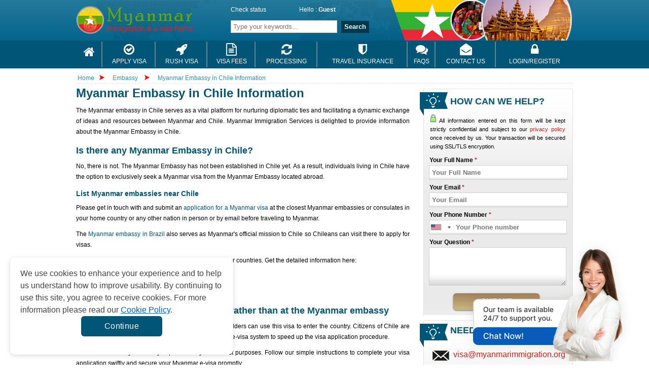

--- FILE ---
content_type: text/html; charset=UTF-8
request_url: https://www.myanmarimmigration.org/embassy/chile
body_size: 18097
content:
<!doctype html>
<html lang="en">
<head>
	<meta http-equiv="Content-Type" content="text/html;charset=UTF-8" />
	<title>Myanmar Embassy in Chile Information</title>
    <meta name="keywords" content="Myanmar Embassy in Chile" />
    <meta name="description" content="Where is the embassy of Myanmar in Chile located? Details Burma embassy in Chile information, email address, contact number, working hours." />
    <meta property="og:image" content="" />
    <meta property="og:image:secure_url" content="" />
    <meta name="twitter:image" content="" />
    <meta name="author" content=''/>
    <meta name="copyright" content=''/>
    <meta property="og:title" content='Myanmar Embassy in Chile Information'/>
    <meta property="og:description" content='Where is the embassy of Myanmar in Chile located? Details Burma embassy in Chile information, email address, contact number, working hours.'/>
    <meta property="og:url" content='https://www.myanmarimmigration.org/embassy/chile'/>
    <meta property="og:site_name" content=''/>
    <meta property="og:image" content=''/>
    <meta property="og:image:secure_url" content=""/>
    <meta property="og:image:width" content="1920"/>
    <meta property="og:image:height" content="960"/>
    <meta name="twitter:card" content="summary_large_image"/>
    <meta name="twitter:description" content='Where is the embassy of Myanmar in Chile located? Details Burma embassy in Chile information, email address, contact number, working hours.'/>
    <meta name="twitter:title" content='Myanmar Embassy in Chile Information'/>
    <meta name="twitter:image" content=""/>
    <meta property="og:type" content="website">
    <meta property="og:image:alt" content="Where is the embassy of Myanmar in Chile located? Details Burma embassy in Chile information, email address, contact number, working hours.">
          <link rel="alternate" href="https://www.myanmarimmigration.org/embassy/chile" hreflang="x-default" />
      <link rel="canonical" href="https://www.myanmarimmigration.org/embassy/chile">
        <link href="https://maxcdn.bootstrapcdn.com/font-awesome/4.7.0/css/font-awesome.min.css" rel="stylesheet">
    <style>
        .grecaptcha-badge{box-shadow:none!important;opacity:0!important}
        .content-index.welcome,.ui-menu{display:block}#container ul,.main_menu{list-style:none}#wrapper,.block-confidence,.block-index,.main_menu li,.row{overflow:hidden}.ui-helper-reset,.ui-menu{outline:0;list-style:none}.ui-front{z-index:100}.ui-autocomplete{position:absolute;top:0;left:0;cursor:default;z-index:9999999!important}.ui-menu{padding:2px;margin:0}.ui-widget{background:#fefefe!important;border:1px solid #dedede!important;font-family:"Trebuchet MS",Tahoma,Verdana,Arial,sans-serif;font-size:1.1em}.ui-widget-content{box-shadow:none;z-index:999;padding:0;border:none;background:url("https://d1iko2ogjx5nqo.cloudfront.net/frontend/images/ui-bg_highlight-soft_100_eeeeee_1x100.png") 50% top repeat-x #fff;color:#333}#index-left{float:left;width:668px;margin-right:10px}.slide_index{width:668px;margin:10px 0 5px}#container{margin:0 auto}#container ul.menu li{float:left;margin-right:2px;margin-bottom:-1px;font-weight:700;display:block;padding:5px 20px 0 14px;border:1px solid #d0ccc9;position:relative;color:red;cursor:pointer;height:31px;text-align:center}.icon-news,.icon-reason,.icon-services{height:30px;text-transform:uppercase}#container ul.menu li.active{background:#fff;top:1px;border-bottom:0;color:#00384E}.content-index{margin:0 auto;background:#fff;border:1px solid #d0ccc9;text-align:justify;padding:40px 10px 15px}.content-index.how-it-works{display:none;font-weight:700;text-align:center}.content-index.download-form,.content-index.how-to-apply,.content-index.who-need-visa{display:none}#index-right{float:left;width:302px}.block-index{float:left;background:url("https://d1iko2ogjx5nqo.cloudfront.net/frontend/images/index-line.png") right center no-repeat;padding:10px;width:300px}.block-index h2,.block-index h2 a,.block-index h2 a:visited{text-align:center;color:#015576}.icon-services{background:url("https://d1iko2ogjx5nqo.cloudfront.net/frontend/images/icon-services.png") center center no-repeat;display:block;padding:110px 0 0 55px;margin:0 auto}.icon-reason{background:url("https://d1iko2ogjx5nqo.cloudfront.net/frontend/images/icon-pointer.png") center center no-repeat;display:block;padding:80px 0 0 55px}.icon-news{background:url("https://d1iko2ogjx5nqo.cloudfront.net/frontend/images/safe_openssl.jpg") center center no-repeat;display:block;padding:55px 0 30px 55px}#header #logo a,.livechat a{text-indent:-99999px;display:block}#header,#navlist{position:relative}h1,h2,h3{color:#015576}a,a:visited{color:#c72615}#footer-menu ul li a,.block-confidence h2,.block-needhelp h2,.readmore{text-transform:uppercase}.bg-checkrequire-aphab .block-anphab:nth-child(13),.bg-checkrequire-aphab .block-anphab:nth-child(9),.clear,.row{clear:both}a,body,div,em strong,h1,h2,h3,h4,h5,h6,li,ol,p,span,ul{margin:0;padding:0;border:0;outline:0;vertical-align:baseline}.button,.button:visited,.myOrderButton{border-radius:6px;box-shadow:rgba(0,0,0,.6) 0 1px 3px}body{font-size:12px;font-family:Tahoma,Geneva,sans-serif;line-height:1.6;color:#000;display:block}a{text-decoration:none}a:hover{text-decoration:underline}p{margin:5px 0 10px}h2{font-size:18px;line-height:1.2}h3{font-size:14px}ul li{line-height:2.2}.red{color:red}#main_wrapper{width:100%}#wrapper{width:980px;margin:0 auto}#header{height:80px;background:url("https://d1iko2ogjx5nqo.cloudfront.net/frontend/images/bg.png") right top no-repeat}#agentNo,#companyname,#formSearch,#header #logo a,#hello{position:absolute}#header #logo a{width:300px;height:55px;top:12px;left:0;background:url("https://d1iko2ogjx5nqo.cloudfront.net/frontend/images/logo-1.5.svg") no-repeat}#agentNo{top:10px;left:310px;font-weight:300}#hello{top:-5px;left:110px;padding:5px 0 0 25px;width:210px}#formSearch{top:40px;left:308px}.button,.button:visited{background:url("https://d1iko2ogjx5nqo.cloudfront.net/frontend/images/overlay.png") repeat-x #222;display:inline-block;padding:5px 10px 6px;color:#fff;text-decoration:none;position:relative;cursor:pointer;border:0}.button:hover{background-color:#111;color:#fff}.button:active{top:1px}.button,.button:visited,.medium.button,.medium.button:visited{font-size:13px;font-weight:700;line-height:1;text-shadow:rgba(0,0,0,.25) 0 -1px 1px}.large.button,.large.button:visited{font-size:14px;padding:8px 14px 9px}.super.button,.super.button:visited{font-size:16px;padding:8px 14px 9px}.red.button,.red.button:visited{background-color:#c32615;text-decoration:none}.red.button:hover{background-color:#d62613;text-decoration:none}.readmore{background:0 0;color:#fff;font-weight:400}#home,#home-active{left:0;width:52px}.main_menu{margin:0;padding:0;filter:progid:DXImageTransform.Microsoft.gradient( startColorstr='#fefefe', endColorstr='#ebebeb', GradientType=0 );display:table;width:100%}.main_menu li{line-height:normal;height:55px;position:relative;display:table-cell;vertical-align:middle}.main_menu li::after{content:'';width:1px;height:55px;position:absolute;right:0;top:0;bottom:0;z-index:2;background:#fefefe}.main_menu li:last-child::after{display:none}.main_menu li a{display:block;text-align:center;text-transform:uppercase;padding:0 5px;height:100%}.main_menu li a:hover,.main_menu li.active a{background-color:#D12614;color:#fff;text-decoration:none}.main_menu li:first-child{width:52px}.main_menu li:first-child a{padding:0;line-height:55px}.main_menu li a .fa{font-size:2em;color:#fff;margin-top:5px}.main_menu li a:hover .fa,.main_menu li.active a .fa{color:#fff}.main_menu li a span{color:#fff;display:block;font-weight:600;margin-top:5px}.bg-checkrequire,.bg-checkrequire-index{position:relative;width:655px;margin:10px 0}.bg-checkrequire-index{height:260px}.chkr-buton,.chkr-combo,.chkr-icon,.chkr-text{position:absolute}.bg-checkrequire-index h2{margin:10px 0 0}.who-country-index ul li{width:40%;float:left}.bg-checkrequire-index ul{list-style-image:url(https://d39s9vv5x4g84r.cloudfront.net/desktop/images/icon_stick.gif)}.chkr-icon{top:20px;left:20px;background:url("https://d1iko2ogjx5nqo.cloudfront.net/frontend/images/icon-check-b.png") no-repeat;width:54px;height:53px}.chkr-combo{top:50px;left:80px}.chkr-buton{top:45px;left:420px}.row{padding:3px;margin:0}.combobox{border:1px solid #ccc;border-radius:3px;padding:3px;color:#626262;width:100px;height:30px;line-height:23px}.block-needhelp{background:url("https://d1iko2ogjx5nqo.cloudfront.net/frontend/images/bg-help-new-2.png") no-repeat;width:302px;height:245px}.block-needhelp h2{font-size:18px;padding:10px 0 0 60px}.block-needhelp-email{float:left;background:url("https://d1iko2ogjx5nqo.cloudfront.net/frontend/images/icon-email.png") no-repeat;width:41px;height:26px;margin:20px 0 0 20px}.block-needhelp-right{float:left;font-size:18px;text-align:left;color:#c72615}#footer #logo,.alert,.aligncenter,.block-contact1,.block-contact2,.block-notfound,.tab-about ul li,div.quotes{text-align:center}.index-email-support{margin:15px 0 0 8px}.block-confidence{margin:10px 0 0 5px;background:url("https://d1iko2ogjx5nqo.cloudfront.net/frontend/images/bg-reason.jpg") center bottom repeat-x;width:295px;border:1px solid #e0dfdd}.block-confidence h2{font-size:14px;padding:10px 0 0 20px}.block-confidence ul{margin:10px 0 10px 40px;list-style:url("https://d1iko2ogjx5nqo.cloudfront.net/frontend/images/icon-check.png");line-height:2}#useful{width:294px;margin:5px 0 0 5px}#useful li{list-style:none}#useful a{display:block;background:url("https://d1iko2ogjx5nqo.cloudfront.net/frontend/images/make-payment.png") center no-repeat;text-indent:-9000px}#useful a.makepayment{background-position:0 0;height:41px}#useful a.coperate{background-position:0 -41px;height:56px}.qa-text,.title_check{font-size:18px;font-weight:700}.title_check{font-family:"Times New Roman",Times,serif;color:#015576;padding-bottom:10px}.col-6{width:50%;float:left}.country-sidebar{margin:40px 18px 0 22px;border-top:2px solid #CDCCC9}.country-sidebar .number-country-support{text-align:right}.country-sidebar .item-number-support{margin:5px 0 0}.country-sidebar .item-number-support a{color:#4d4d4d}.arrow_apply_visa{background:url("https://d1iko2ogjx5nqo.cloudfront.net/frontend/images/set-icon.png") no-repeat;margin-top:150px;float:left;width:30px;height:20px}.float{float:left}.slide_index ul li{list-style:url("https://d1iko2ogjx5nqo.cloudfront.net/frontend/images/icon_stick.gif");color:#015576}#basic-modal-content{display:none}#basic-modal img{margin:0 auto;padding:10px 0 0}
    </style>
	<link rel="stylesheet" href="https://d1iko2ogjx5nqo.cloudfront.net/frontend/css/styles-2.0.min.css" type="text/css" media="screen" />
        <link rel="stylesheet" href="https://d1iko2ogjx5nqo.cloudfront.net/frontend/css/home-1.4.min.css" type="text/css" media="screen" />
                    <link rel="shortcut icon" href="https://d1iko2ogjx5nqo.cloudfront.net/favicon-1.0.ico" >
            <meta name="robots" content="index, follow"/>
        	<script language="javascript" type="text/javascript" src="https://d1iko2ogjx5nqo.cloudfront.net/shared/js/jquery-1.11.1.min.js"></script>
    <script type="text/javascript" src="https://d1iko2ogjx5nqo.cloudfront.net/frontend/js/tabs.min.js"></script>
        <script type="text/javascript">
        var commands = [];
        var WEB_URL = "/";
        let js_captcha_value = 'key_1769048795';
    </script>
    <!--[if IE 8]>
    <link rel="stylesheet" href="https://d1iko2ogjx5nqo.cloudfront.net/frontend/css/styles_IE8.css" type="text/css" media="screen" />
    <![endif]-->
        <style>
        .cookiescript_pre_header {
            display:none !important;
        }
    </style>
            <script>
            const consentCookie = localStorage.getItem("consentCookie");
            window.dataLayer = window.dataLayer || [];
            function gtag() { dataLayer.push(arguments); }
            gtag('set', 'url_passthrough', true);
            let consent_obj_default = {
                analytics_storage:  "granted",
                ad_storage:         "granted",
                ad_user_data:       "granted",
                ad_personalization: "granted",
                wait_for_update: 2000
            };
            gtag("consent", "default", consent_obj_default);
            dataLayer.push({
                'event': 'default_consent'
            });
                        if(consentCookie) {
                $.ajax({
                    type: 'POST',
                    url: '/cookie-consent',
                    data: {cookie: {
                            analytics_storage:  JSON.parse(consentCookie).statistics ? 'granted' : 'denied',
                            ad_storage:         JSON.parse(consentCookie).markets ? 'granted' : 'denied',
                            ad_user_data:       JSON.parse(consentCookie).markets ? 'granted' : 'denied',
                            ad_personalization: JSON.parse(consentCookie).markets ? 'granted' : 'denied'
                        }},
                    success: function (html) {}
                });
            }
                    </script>
            <!-- Google Tag Manager -->
    <script>
        (function(w,d,s,l,i){w[l]=w[l]||[];w[l].push({'gtm.start':
            new Date().getTime(),event:'gtm.js'});var f=d.getElementsByTagName(s)[0],
            j=d.createElement(s),dl=l!='dataLayer'?'&l='+l:'';j.async=true;j.src=
            'https://www.googletagmanager.com/gtm.js?id='+i+dl;f.parentNode.insertBefore(j,f);
        })(window,document,'script','dataLayer','GTM-W82C9XP');
    </script>
  <!-- End Google Tag Manager -->	<script type="application/ld+json">
    {
        "@context": "https://schema.org",
        "@type": "Organization",
        "@id": "https://www.myanmarimmigration.org",
        "url": "https://www.myanmarimmigration.org/embassy/chile",
        "name": "Myanmar Immigration Services",
        "description": "Where is the embassy of Myanmar in Chile located? Details Burma embassy in Chile information, email address, contact number, working hours.",
        "sameAs": [
            "https://www.facebook.com/gisglobalservices",
            "https://www.youtube.com/channel/UCeJjdFGXXoH5irDjK6XnzOw",
            "https://pin.it/68pd1Ae"
        ],
        "logo": {
            "@type": "ImageObject",
            "url": "https://d1iko2ogjx5nqo.cloudfront.net/frontend/images/logo-1.5.svg"
        }
    }
</script>

</head>
<style>
    .my-20{
        margin-top: 20px;
        margin-bottom: 20px;
    }
    .mt-5{
        margin-top: 5px;
    }
    .box-white{
        background: #FFFFFF;
        border: 1px solid #DDDDDD;
        box-sizing: border-box;
        box-shadow: 0 3px 7px rgba(0, 0, 0, 0.1);
        border-radius: 6px;
        padding: 15px 20px;
    }
    .radio-type {
        position: relative;
        font-size: 14px;
    }
    .radio-type label {
        padding-left: 40px;
        display: block;
    }
    .radio-type label input[type=radio] {
        opacity: 0;
        display: none;
    }
    .radio-type .checkmark {
        position: absolute;
        top: 50%;
        left: 20px;
        height: 20px;
        width: 20px;
        margin-top: -12px;
        box-sizing: border-box;
        border-radius: 50%;
        background: #FFFFFF;
        border: 1px solid #DDDDDD;
    }
    .radio-type input:checked~.checkmark {
        border: 1px solid #0174C3;
    }
    .radio-type input:checked~.checkmark:after {
        content: "";
        width: 12px;
        height: 12px;
        position: absolute;
        top: 3px;
        left: 3px;
        background: #0174C3;
        border-radius: 50%;
    }
    .ar-item {
      display: block;
    }
    .ar-item.rounded {
      overflow: hidden;
    }
    .ar-item img {
     object-fit: cover;
    }
    .ar-item:hover{
      text-decoration: none !important;
    }
  .ar-item:hover > h3 {
    text-decoration: underline !important;
  }
    .list-table-content {
      background-color: #f7f7f7;
      padding: 20px;
      border-radius: 6px;
      border: 1px solid #e2e2e2;
      margin: 15px 0;
    }

    .table-collapse-button {
      position: relative;
      display: block;
      color: #000000 !important;
      font-weight: bold;
      font-size: 12px;
      padding-right: 15px;
    }

    .table-collapse-button:after {
      position: absolute;
      top: 0;
      right: 0;
      bottom: 0;
      margin: auto 0;
      width: 14px;
      height: 8px;
      background: url("https://d1iko2ogjx5nqo.cloudfront.net/uploads/icon-arrow-down-2-1682578443.svg") 50% 50%;
      filter: brightness(0) saturate(100%) invert(20%) sepia(34%) saturate(3861%) hue-rotate(173deg) brightness(100%) contrast(102%);
      content: "";
      transform: rotate(180deg);
      transition: all .3s ease;
    }

    .table-collapse-button.collapsed:after {
      transform: rotate(0deg);
    }

    .table-collapse-button:hover {
      text-decoration: none !important;
    }

    .list-wrapper > ul{
      list-style: none;
      padding-top: 10px;
      margin-bottom: 0 !important;
      margin-left: 0 !important;
    }

    .list-wrapper > ul > li {
      font-weight: bold;
    }

    .list-wrapper > ul > li:last-child {
      margin-bottom: 0 !important;
    }

    .list-wrapper ul li,
    .list-wrapper ul li a {
      font-size: 12px;
      color: #015576;
      line-height: 1.4!important;
    }

    .list-wrapper ul li {
      margin-bottom: 8px;
    }

    .list-wrapper > ul > li > ul {
      padding-left: 10px;
      margin-top: 8px;
      margin-bottom: 8px;
      margin-left: 0;
    }

    .list-wrapper > ul > li > ul > li {
      display: flex;
      font-weight: normal;
      align-items: flex-start;
      flex-direction: row-reverse;
      justify-content: flex-end;
    }
    .block-article-cont {
      display: -webkit-box;
      -webkit-line-clamp: 3;
      -webkit-box-orient: vertical;
      text-overflow: ellipsis;
      overflow: hidden;
    }
    input[disabled] {
        color: #a6a6a6 !important;
    }
    .embeddedMessagingConversationButtonWrapper .embeddedMessagingConversationButton{
        right: -9999px;
    }
    .background_chat_salesforce{
        position: fixed;
        bottom: 0;
        right: 30px;
        width: fit-content;
        height: 250px;
        z-index: 10;
    }
    .background_chat_salesforce img{
        height: 100%;
    }
</style>
<body>
<!-- Google Tag Manager (noscript) -->
    <noscript>
	<iframe src="https://www.googletagmanager.com/ns.html?id=GTM-W82C9XP"
					  height="0" width="0" style="display:none;visibility:hidden">
	</iframe>
</noscript>
  <!-- End Google Tag Manager (noscript) --><div id="main_wrapper">
    <div class="wrapper-header">
        <div class="container-header">
            <!--[if lte IE 9]>
            <div style="background-color: #FDF7CC;border: 1px solid #FDC86C;border-radius: 4px;margin: 5px 0px; padding:5px;">
                Our web <strong>doesn't support Microsoft IE 9 and earlier</strong>. We recommend you always use the current version of browsers to make sure our web pages display quickly, and that you have the latest security updates: <a href="https://www.google.com/chrome/" target="_blank"><img src="https://d1iko2ogjx5nqo.cloudfront.net/frontend/images/chrome_logo.png" style="vertical-align:middle; border: 0px;" title="Google Chrome"/> Google Chrome</a> | <a href="https://www.mozilla.org/en-US/firefox/products/?icn=tabz" target="_blank"><img src="https://d1iko2ogjx5nqo.cloudfront.net/frontend/images/firefox_logo.png" style="vertical-align:middle; border: 0px;" title="Mozilla Firefox"/> Mozilla Firefox</a>
            </div>
            <![endif]-->
            <div id="header">
                <div id="logo" ><a href="/" target="_self" title="Myanmar Immigration Services Limited" >https://www.myanmarimmigration.org</a></div>
                <div id="agentNo" >
                    <a href="/check-status" title="Check status" target="_self">Check status</a>
                                        <div id="hello" >Hello : <strong><a href="/login" target="_self" title="Account" >Guest</a>                        </strong>
                    </div>
                </div>

                <div id="formSearch" >
                    <form action="/search" class="navbar-form navbar-left" id="frmSearchHeader" method="post" target="_top">
                        <input style="padding: 4px;border: 1px solid #cdcdcd;width:200px" maxlength="255" class="form-control col-lg-8 searchsuggest" id="txtSearchHeader" name="keyword" placeholder="Type your keywords..." type="text">
                        <button style="margin:0px 0px 0px 5px;height: 24px;border: none;color: #fff;font-weight: bold;background:#00384E;"  type="button" class="btn-search" onclick="return checkformheader()">Search</button>
                    </form>
                    <gcse:searchbox enableHistory="true" autoCompleteMaxCompletions="5" autoCompleteMatchType='any' resultsUrl="/search">
                </div>
            </div>
        </div>
    </div>
    <div class="wrapper-nav">
        <div class="container-nav">
            <ul class="main_menu">
                <li class="">
                    <a href="/" target="_self" title="Home" >
                        <i class="fa fa-home"></i>
                    </a>
                </li>
                <li class="">
                    <a href="/apply-visa?action=step1" target="_self" title="Apply Visa" >
                        <i class="fa fa-check-circle-o" aria-hidden="true"></i>
                        <span>Apply Visa</span>
                    </a>
                </li>
                <li class="">
                    <a href="/apply-visa?action=step1&rush=1" target="_self" title="Rush Visa" >
                        <i class="fa fa-rocket" aria-hidden="true"></i>
                        <span>Rush Visa</span>
                    </a>
                </li>
                <li class="">
                    <a href="/visa-fees" target="_self" title="Visa Fees" >
                        <i class="fa fa-file-text-o" aria-hidden="true"></i>
                        <span>Visa Fees</span>
                    </a>
                </li>
                <li class="">
                    <a href="/processing" target="_self" title="Processing" >
                        <i class="fa fa-refresh" aria-hidden="true"></i>
                        <span>Processing</span>
                    </a>
                </li>
                <li class="">
                    <a href="/travel-insurance" target="_self" title="Travel Insurance" >
                        <i class="fa fa-shield" aria-hidden="true"></i>
                        <span>Travel Insurance</span>
                    </a>
                </li>
                <li class="">
                    <a href="/faq" target="_self" title="FAQs" >
                        <i class="fa fa-comments" aria-hidden="true"></i>
                        <span>FAQs</span>
                    </a>
                </li>
                <li class="">
                    <a href="/contact-us" target="_self" title="Contact Us" >
                        <i class="fa fa-envelope-open" aria-hidden="true"></i>
                        <span>Contact Us</span>
                    </a>
                </li>
                                    <li class="">
                        <a href="/login" target="_self" title="Login" >
                            <i class="fa fa-lock" aria-hidden="true"></i>
                            <span>Login/Register</span>
                        </a>
                    </li>
                                </ul>
            <div class="clear"></div>
            <script type="text/javascript">var WEB_URL = "/";</script>
        </div>
    </div>
    <div id="wrapper"><!-- start  content -->
<div class="breadcrumbs">
    <a href="/" class="home">Home</a>
    <span class="breadcrumbs-arrow"><img src="https://d39s9vv5x4g84r.cloudfront.net/images/arrow.v1.1.png" height="10" width="10" alt="Arrow"></span>
    <span> <a href="/embassy" title="Check Requirements" target="_self"> Embassy </a> </span>
    <span class="breadcrumbs-arrow"><img src="https://d39s9vv5x4g84r.cloudfront.net/images/arrow.v1.1.png" height="10" width="10" alt="Arrow"></span>
    <span class="active"><a href="/embassy/chile" title="Myanmar Embassy in Chile Information" target="_self">Myanmar Embassy in Chile Information</a> </span>
</div>
<div id="content">
    <div id="left">
                    <div class="bg-module">
                <h1>Myanmar Embassy in Chile Information</h1>
            </div>
            <div class="content_format"> <p>The Myanmar embassy in Chile serves as a vital platform for nurturing diplomatic ties and facilitating a dynamic exchange of ideas and resources between Myanmar and Chile. Myanmar Immigration Services is delighted to provide information about the Myanmar Embassy in Chile.</p>

<h2 id="is-there-any-myanmar-embassy-in-chile"  >Is there any Myanmar Embassy in Chile?</h2>

<p>No, there is not. The Myanmar Embassy has not been established in Chile yet. As a result, individuals living in Chile have the option to exclusively seek a Myanmar visa from the Myanmar Embassy located abroad.</p>

<h3 id="list-myanmar-embassies-near-chile"  >List Myanmar embassies near Chile</h3>

<p>Please get in touch with and submit an <a href="https://www.myanmarimmigration.org/apply-visa" target="_self">application for a Myanmar visa</a> at the closest Myanmar embassies or consulates in your home country or any other nation in person or by email before traveling to Myanmar.</p>

<p>The <a href="https://www.myanmarimmigration.org/embassy/brazil" target="_self">Myanmar embassy in Brazil</a> also serves as Myanmar's official mission to Chile so Chileans can visit there to apply for visas.</p>

<p>In addition, Chileans can visit the Myanmar embassy near countries. Get the detailed information here:</p>

<ul>
	<li><a href="https://www.myanmarimmigration.org/embassy/states-of-america" target="_self">Myanmar embassy in the USA address</a></li>
	<li><a href="https://www.myanmarimmigration.org/embassy/canada" target="_self">Myanmar embassy in Canada address</a></li>
</ul>

<h2 id="consider-applying-for-a-visa-online-rather-than-at-the-myanmar-embassy"  >Consider applying for a visa online rather than at the Myanmar embassy</h2>

<p>As Chile is eligible for a Myanmar e visa, its passport holders can use this visa to enter the country. Citizens of Chile are highly urged to choose the convenience of the Myanmar e-visa system to speed up the visa application procedure.</p>

<p>It is valid for 90 days and stays up to 28  days for tourist purposes. Follow our simple instructions to complete your visa application swiftly and secure your Myanmar e-visa promptly.</p>

<p>Note that, the <a href="https://www.myanmarimmigration.org/check-requirements/chile" target="_self">Myanmar e-visa for Chilean citizens</a> is exclusively for tourism. For other types of visits, kindly contact the Myanmar Embassy in your home country for further guidance.</p>

<p>It is time to get your Myanmar visa online. Now, apply with Myanmar Immigration Services and enjoy your extra free time.</p>
                <div style="margin:15px 0 0 0" class="aligncenter">
                    <a href="/apply-visa" target="_self" title="APPLY FOR A VISA NOW">
                        <input id="gtmButtonApplyvisa" class="large button red " value="APPLY FOR A VISA NOW" type="button" onclick="javascript:location.href = '/apply-visa';">
                    </a></div>
                <div class="relative">
                    <!--<div class="bg-module-relative">
                        <h2>Relative Countries</h2>
                    </div>

                    <ul>
                                                        <li class="item-relative">
                                    <a href="/embassy/cuba" target="_self" title="Myanmar Embassy in Havana, Cuba">Cuba</a>
                                </li>
                                                            <li class="item-relative">
                                    <a href="/embassy/albani" target="_self" title="Myanmar Embassy in Albania Information">Albani</a>
                                </li>
                                                            <li class="item-relative">
                                    <a href="/embassy/algeria" target="_self" title="Myanmar Embassy in Algeria Information">Algeria</a>
                                </li>
                                                            <li class="item-relative">
                                    <a href="/embassy/turkey" target="_self" title="Myanmar Embassy in Ankara, Turkey">Turkey</a>
                                </li>
                                                            <li class="item-relative">
                                    <a href="/embassy/argentina" target="_self" title="Myanmar Embassy in Argentina Information">Argentina</a>
                                </li>
                                                            <li class="item-relative">
                                    <a href="/embassy/greece" target="_self" title="Myanmar Embassy in Athens, Greece">Greece</a>
                                </li>
                                                            <li class="item-relative">
                                    <a href="/embassy/brunei" target="_self" title="Myanmar Embassy in Bandar Seri Begawan, Brunei">Brunei</a>
                                </li>
                                                            <li class="item-relative">
                                    <a href="/embassy/thailand" target="_self" title="Myanmar Embassy in Bangkok, Thailand">Thailand</a>
                                </li>
                                                            <li class="item-relative">
                                    <a href="/embassy/china" target="_self" title="Myanmar Embassy in Beijing, China">China</a>
                                </li>
                                                            <li class="item-relative">
                                    <a href="/embassy/lebanon" target="_self" title="Myanmar Embassy in Beirut, Lebanon">Lebanon</a>
                                </li>
                                                            <li class="item-relative">
                                    <a href="/embassy/belarus" target="_self" title="Myanmar Embassy in Belarus Information">Belarus</a>
                                </li>
                                                            <li class="item-relative">
                                    <a href="/embassy/serbia" target="_self" title="Myanmar Embassy in Belgrade, Serbia">Serbia</a>
                                </li>
                                                            <li class="item-relative">
                                    <a href="/embassy/germany" target="_self" title="Myanmar Embassy in Berlin, Germany">GERMANY</a>
                                </li>
                                                            <li class="item-relative">
                                    <a href="/embassy/bhutan" target="_self" title="Myanmar Embassy in Bhutan Information">Bhutan</a>
                                </li>
                                                            <li class="item-relative">
                                    <a href="/embassy/bolivia" target="_self" title="Myanmar Embassy in Bolivia Information">Bolivia</a>
                                </li>
                                                            <li class="item-relative">
                                    <a href="/embassy/bosnia" target="_self" title="Myanmar Embassy in Bosnia Information">Bosnia</a>
                                </li>
                                                            <li class="item-relative">
                                    <a href="/embassy/brazil" target="_self" title="Myanmar Embassy in Brasilia, Brazil">Brazil</a>
                                </li>
                                                            <li class="item-relative">
                                    <a href="/embassy/netherlands" target="_self" title="Myanmar Embassy in Breda, Netherlands">Netherlands</a>
                                </li>
                                                            <li class="item-relative">
                                    <a href="/embassy/belgium" target="_self" title="Myanmar Embassy in Brussels, Belgium Information">Belgium</a>
                                </li>
                                                            <li class="item-relative">
                                    <a href="/embassy/bulgaria" target="_self" title="Myanmar Embassy in Bulgaria Information">Bulgaria</a>
                                </li>
                                                            <li class="item-relative">
                                    <a href="/embassy/egypt" target="_self" title="Myanmar Embassy in Cairo, Egypt">Egypt</a>
                                </li>
                                                            <li class="item-relative">
                                    <a href="/embassy/cambodia" target="_self" title="Myanmar Embassy in Cambodia Information">Cambodia</a>
                                </li>
                                                            <li class="item-relative">
                                    <a href="/embassy/cameroon" target="_self" title="Myanmar Embassy in Cameroon Information">Cameroon</a>
                                </li>
                                                            <li class="item-relative">
                                    <a href="/embassy/australia" target="_self" title="Myanmar Embassy in Canberra, Australia information">Australia</a>
                                </li>
                                                            <li class="item-relative">
                                    <a href="/embassy/colombia" target="_self" title="Myanmar Embassy in Colombia Information">Colombia</a>
                                </li>
                                                            <li class="item-relative">
                                    <a href="/embassy/sri-lanka" target="_self" title="Myanmar Embassy in Colombo, Sri Lanka">Sri lanka</a>
                                </li>
                                                            <li class="item-relative">
                                    <a href="/embassy/costa-rica" target="_self" title="Myanmar Embassy in Costa Rica Information">Costa Rica </a>
                                </li>
                                                            <li class="item-relative">
                                    <a href="/embassy/cte-divoire" target="_self" title="Myanmar Embassy in Côte d'Ivoire Information">Côte d'Ivoire</a>
                                </li>
                                                            <li class="item-relative">
                                    <a href="/embassy/croatia" target="_self" title="Myanmar Embassy in Croatia Information">Croatia</a>
                                </li>
                                                            <li class="item-relative">
                                    <a href="/embassy/denmark" target="_self" title="Myanmar Embassy in Denmark Information">Denmark</a>
                                </li>
                                                            <li class="item-relative">
                                    <a href="/embassy/bangladesh" target="_self" title="Myanmar Embassy in Dhaka, Bangladesh Information">Bangladesh</a>
                                </li>
                                                            <li class="item-relative">
                                    <a href="/embassy/ecuador" target="_self" title="Myanmar Embassy in Ecuador Information">Ecuador</a>
                                </li>
                                                            <li class="item-relative">
                                    <a href="/embassy/eritrea" target="_self" title="Myanmar Embassy in Eritrea Information">Eritrea</a>
                                </li>
                                                            <li class="item-relative">
                                    <a href="/embassy/estonia" target="_self" title="Myanmar Embassy in Estonia Information">Estonia</a>
                                </li>
                                                            <li class="item-relative">
                                    <a href="/embassy/fiji" target="_self" title="Myanmar Embassy in Fiji Information">Fiji</a>
                                </li>
                                                            <li class="item-relative">
                                    <a href="/embassy/finland" target="_self" title="Myanmar Embassy in Finland Information">Finland</a>
                                </li>
                                                            <li class="item-relative">
                                    <a href="/embassy/georgia" target="_self" title="Myanmar Embassy in Georgia Information">Georgia</a>
                                </li>
                                                            <li class="item-relative">
                                    <a href="/embassy/ghana" target="_self" title="Myanmar Embassy in Ghana Information">Ghana</a>
                                </li>
                                                            <li class="item-relative">
                                    <a href="/embassy/guatemala" target="_self" title="Myanmar Embassy in Guatemala Information">Guatemala</a>
                                </li>
                                                            <li class="item-relative">
                                    <a href="/embassy/guinea" target="_self" title="Myanmar Embassy in Guinea Information">Guinea</a>
                                </li>
                                                            <li class="item-relative">
                                    <a href="/embassy/vietnam" target="_self" title="Myanmar Embassy in Hanoi, Vietnam">Vietnam</a>
                                </li>
                                                            <li class="item-relative">
                                    <a href="/embassy/hongkong" target="_self" title="Myanmar Embassy in Hong Kong Information">Hongkong</a>
                                </li>
                                                            <li class="item-relative">
                                    <a href="/embassy/hungary" target="_self" title="Myanmar Embassy in Hungary Information">Hungary</a>
                                </li>
                                                            <li class="item-relative">
                                    <a href="/embassy/iceland" target="_self" title="Myanmar Embassy in Iceland Information">Iceland</a>
                                </li>
                                                            <li class="item-relative">
                                    <a href="/embassy/pakistan" target="_self" title="Myanmar Embassy in Islamabad, Pakistan">Pakistan</a>
                                </li>
                                                            <li class="item-relative">
                                    <a href="/embassy/indonesia" target="_self" title="Myanmar Embassy in Jakarta, Indonesia">Indonesia</a>
                                </li>
                                                            <li class="item-relative">
                                    <a href="/embassy/jamaica" target="_self" title="Myanmar Embassy in Jamaica Information">Jamaica</a>
                                </li>
                                                            <li class="item-relative">
                                    <a href="/embassy/jordan" target="_self" title="Myanmar Embassy in Jordan Information">Jordan</a>
                                </li>
                                                            <li class="item-relative">
                                    <a href="/embassy/nepal" target="_self" title="Myanmar Embassy in Kathmandu, Nepal">Nepal</a>
                                </li>
                                                            <li class="item-relative">
                                    <a href="/embassy/kazakhstan" target="_self" title="Myanmar Embassy in Kazakhstan Information">Kazakhstan</a>
                                </li>
                                                            <li class="item-relative">
                                    <a href="/embassy/kenya" target="_self" title="Myanmar Embassy in Kenya Information">Kenya</a>
                                </li>
                                                            <li class="item-relative">
                                    <a href="/embassy/malaysia" target="_self" title="Myanmar Embassy in Kuala Lumpur, Malaysia">Malaysia</a>
                                </li>
                                                            <li class="item-relative">
                                    <a href="/embassy/kuwait" target="_self" title="Myanmar Embassy in Kuwait Information">Kuwait</a>
                                </li>
                                                            <li class="item-relative">
                                    <a href="/embassy/kyrgyzstan" target="_self" title="Myanmar Embassy in Kyrgyzstan Information">Kyrgyzstan</a>
                                </li>
                                                            <li class="item-relative">
                                    <a href="/embassy/latvia" target="_self" title="Myanmar Embassy in Latvia Information">Latvia</a>
                                </li>
                                                            <li class="item-relative">
                                    <a href="/embassy/lithuania" target="_self" title="Myanmar Embassy in Lithuania">Lithuania</a>
                                </li>
                                                            <li class="item-relative">
                                    <a href="/embassy/united-kingdom" target="_self" title="Myanmar Embassy in London, United Kingdom">United Kingdom</a>
                                </li>
                                                            <li class="item-relative">
                                    <a href="/embassy/luxembourg" target="_self" title="Myanmar Embassy in Luxembourg Information">Luxembourg</a>
                                </li>
                                                            <li class="item-relative">
                                    <a href="/embassy/maldives" target="_self" title="Myanmar Embassy in Maldives Information">Maldives</a>
                                </li>
                                                            <li class="item-relative">
                                    <a href="/embassy/malta" target="_self" title="Myanmar Embassy in Malta Information">Malta</a>
                                </li>
                                                            <li class="item-relative">
                                    <a href="/embassy/philipines" target="_self" title="Myanmar Embassy in Manila, Philippines">Philipines</a>
                                </li>
                                                            <li class="item-relative">
                                    <a href="/embassy/mauritius" target="_self" title="Myanmar Embassy in Mauritius Information">Mauritius</a>
                                </li>
                                                            <li class="item-relative">
                                    <a href="/embassy/mexico" target="_self" title="Myanmar Embassy in Mexico Information">Mexico</a>
                                </li>
                                                            <li class="item-relative">
                                    <a href="/embassy/monaco" target="_self" title="Myanmar Embassy in Monaco Information">Monaco</a>
                                </li>
                                                            <li class="item-relative">
                                    <a href="/embassy/mongolia" target="_self" title="Myanmar Embassy in Mongolia Information">Mongolia</a>
                                </li>
                                                            <li class="item-relative">
                                    <a href="/embassy/morocco" target="_self" title="Myanmar Embassy in Morocco Information">Morocco</a>
                                </li>
                                                            <li class="item-relative">
                                    <a href="/embassy/russia" target="_self" title="Myanmar Embassy in Moscow, Russia">Russia</a>
                                </li>
                                                            <li class="item-relative">
                                    <a href="/embassy/india" target="_self" title="Myanmar Embassy in New Delhi, India">India</a>
                                </li>
                                                            <li class="item-relative">
                                    <a href="/embassy/new-zealand" target="_self" title="Myanmar Embassy in New Zealand Information">New Zealand</a>
                                </li>
                                                            <li class="item-relative">
                                    <a href="/embassy/cyprus" target="_self" title="Myanmar Embassy in Nicosia, Cyprus">Cyprus</a>
                                </li>
                                                            <li class="item-relative">
                                    <a href="/embassy/korea-dpr" target="_self" title="Myanmar Embassy in North Korea Information">Korea DPR</a>
                                </li>
                                                            <li class="item-relative">
                                    <a href="/embassy/norway" target="_self" title="Myanmar Embassy in Oslo, Norway">Norway</a>
                                </li>
                                                            <li class="item-relative">
                                    <a href="/embassy/canada" target="_self" title="Myanmar Embassy in Ottawa, Canada">Canada</a>
                                </li>
                                                            <li class="item-relative">
                                    <a href="/embassy/panama" target="_self" title="Myanmar Embassy in Panama Information">Panama</a>
                                </li>
                                                            <li class="item-relative">
                                    <a href="/embassy/france" target="_self" title="Myanmar Embassy in Paris, France">France</a>
                                </li>
                                                            <li class="item-relative">
                                    <a href="/embassy/peru" target="_self" title="Myanmar Embassy in Peru Information">Peru</a>
                                </li>
                                                            <li class="item-relative">
                                    <a href="/embassy/poland" target="_self" title="Myanmar Embassy in Poland Information">Poland</a>
                                </li>
                                                            <li class="item-relative">
                                    <a href="/embassy/portugal" target="_self" title="Myanmar Embassy in Portugal Information">Portugal</a>
                                </li>
                                                            <li class="item-relative">
                                    <a href="/embassy/czech" target="_self" title="Myanmar Embassy in Prague, Czech Republic">Czech</a>
                                </li>
                                                            <li class="item-relative">
                                    <a href="/embassy/south-africa" target="_self" title="Myanmar Embassy in Pretoria, South Africa">South Africa</a>
                                </li>
                                                            <li class="item-relative">
                                    <a href="/embassy/qatar" target="_self" title="Myanmar Embassy in Qatar Information">Qatar</a>
                                </li>
                                                            <li class="item-relative">
                                    <a href="/embassy/saudi-arabia" target="_self" title="Myanmar Embassy in Riyadh, Saudi Arabia">Saudi Arabia</a>
                                </li>
                                                            <li class="item-relative">
                                    <a href="/embassy/romania" target="_self" title="Myanmar Embassy in Romania Information">Romania</a>
                                </li>
                                                            <li class="item-relative">
                                    <a href="/embassy/italy" target="_self" title="Myanmar Embassy in Rome, Italy">Italy</a>
                                </li>
                                                            <li class="item-relative">
                                    <a href="/embassy/korea-republic" target="_self" title="Myanmar Embassy in Seoul, South Korea">Korea Republic</a>
                                </li>
                                                            <li class="item-relative">
                                    <a href="/embassy/singapore" target="_self" title="Myanmar Embassy in Singapore Information">Singapore</a>
                                </li>
                                                            <li class="item-relative">
                                    <a href="/embassy/slovakia" target="_self" title="Myanmar Embassy in Slovakia Information">Slovakia</a>
                                </li>
                                                            <li class="item-relative">
                                    <a href="/embassy/slovenia" target="_self" title="Myanmar Embassy in Slovenia Information">Slovenia</a>
                                </li>
                                                            <li class="item-relative">
                                    <a href="/embassy/spain" target="_self" title="Myanmar Embassy in Spain Information">Spain</a>
                                </li>
                                                            <li class="item-relative">
                                    <a href="/embassy/sweden" target="_self" title="Myanmar Embassy in Sweden Information">Sweden</a>
                                </li>
                                                            <li class="item-relative">
                                    <a href="/embassy/switzerland" target="_self" title="Myanmar Embassy in Switzerland Information">Switzerland</a>
                                </li>
                                                            <li class="item-relative">
                                    <a href="/embassy/taiwan" target="_self" title="Myanmar Embassy in Taiwan">Taiwan</a>
                                </li>
                                                            <li class="item-relative">
                                    <a href="/embassy/israel" target="_self" title="Myanmar Embassy in Tel Aviv, Israel">Israel</a>
                                </li>
                                                            <li class="item-relative">
                                    <a href="/embassy/japan" target="_self" title="Myanmar Embassy in Tokyo, Japan">Japan</a>
                                </li>
                                                            <li class="item-relative">
                                    <a href="/embassy/uganda" target="_self" title="Myanmar Embassy in Uganda Information">Uganda</a>
                                </li>
                                                            <li class="item-relative">
                                    <a href="/embassy/ukraine" target="_self" title="Myanmar Embassy in Ukraine Information">Ukraine</a>
                                </li>
                                                            <li class="item-relative">
                                    <a href="/embassy/uruguay" target="_self" title="Myanmar Embassy in Uruguay Information">Uruguay</a>
                                </li>
                                                            <li class="item-relative">
                                    <a href="/embassy/uzbekistan" target="_self" title="Myanmar Embassy in Uzbekistan Information">Uzbekistan</a>
                                </li>
                                                            <li class="item-relative">
                                    <a href="/embassy/venezuela" target="_self" title="Myanmar Embassy in Venezuela Information">Venezuela</a>
                                </li>
                                                            <li class="item-relative">
                                    <a href="/embassy/austria" target="_self" title="Myanmar Embassy in Vienna, Austria Information">Austria</a>
                                </li>
                                                            <li class="item-relative">
                                    <a href="/embassy/laos" target="_self" title="Myanmar Embassy in Vientiane, Laos">Laos</a>
                                </li>
                                                            <li class="item-relative">
                                    <a href="/embassy/states-of-america" target="_self" title="Myanmar Embassy in Washington DC, USA">States of America</a>
                                </li>
                                                </ul>-->
                    <div class="relative" style="margin-top: 15px; text-align: center;">
                        <a href="/embassy" target="_self" title="Back to country list" style="font-size: 14px; line-height: 25px; color: #015576; font-weight: bold">Back to country list →</a>
                    </div>


                </div>
            </div>
            </div>
</div>
<!-- end  content -->
<!-- start sidebar -->
<div id="right" >
    <div class="block-wedhelp">
        <h2>HOW CAN WE HELP?</h2>
        <form id="frm-getinfo" class="frm-getinfo" action="/getinfo" method="post">
            <div style="text-align:center;" class="clear">
                <p class="secure-text"><img src="https://d1iko2ogjx5nqo.cloudfront.net/frontend/images/icon-clock.png" alt="Time" title="Time"> All information entered on this form will be kept strictly confidential and subject to our <a href="/privacy-policy" target="_self" title="Privacy Policy">privacy policy</a> once received by us. Your transaction will be secured using SSL/TLS encryption. </p>
                <div class="row">
                                                        </div>
                <div class="row">
                    <p class="title-input"><strong> Your Full Name <span class="red">*</span></strong></p>
                    <input id="txtGetName" name="txtGetName" class="textbox" type="text"
                           placeholder="Your Full Name"
                           value=""
                           maxlength="255"/>
                    <div class="nameMsg red error-msg"></div>
                </div>
                <div class="row">
                    <p class="title-input"><strong> Your Email <span class="red">*</span></strong></p>
                    <input id="txtGetEmail" name="txtGetEmail" class="textbox" type="text"
                           placeholder="Your Email"
                           value=""
                           maxlength="255"/>
                    <div class="emailMsg red error-msg"></div>
                </div>
                <div class="row" style="overflow: visible;">
                    <p class="title-input"><strong> Your Phone Number <span class="red">*</span></strong></p>
                    <input id="txtGetPhone" name="txtGetPhone" class="textbox-phone textbox" type="text"
                           placeholder="Your Phone number"
                           value=""
                           maxlength="255"
                           onkeyup="checkNumber(this);"
                           onchange="checkNumber(this);"
                           onclick="checkNumber(this);"/>
                    <input type="hidden" name="txtPhoneNumber" id="txtPhoneNumber">
                    <input type="hidden" name="txt_iso2" id="txt_iso2">
                    <div class="phoneMsg red error-msg"></div>
                </div>
                <input name="txtGetTitle" id="txtGetTitle" type="hidden" class="textbox" value="Myanmar Embassy in Chile Information">
                <input name="txtGetReason" id="txtGetReason" type="hidden" class="textbox" value="Embassy">
                <div class="row">
                    <p class="title-input"><strong> Your Question <span class="red">*</span></strong></p>
                    <textarea class="textarea-getinfo textarea" name="txtGetQues" id="txtGetQues" cols="20" rows="10"></textarea>
                    <div class="contentMsg red error-msg"></div>
                </div>
                <div class="row">
                    <div class="captchaMsg red error-msg"></div>
                </div>
                <button class="super button red button-getinfo" type="button" id="btnGetInfo" name="btnGetInfo" value="SUBMIT">SUBMIT</button>
            </div>
            <input type="hidden" id="link_current" name="link_current" value="/embassy/chile">
            <input type="hidden"  id="screen-size" name="screen-size">
            <input type="hidden"  id="browser-size" name = "browser-size">
                    </form>
    </div>
        <div style="height:auto;margin-top:10px" class="block-needhelp">
    <h2>NEED HELP 24/7</h2>
    <div class="clear">
        <br />
        <div class="wrap-email-support">
            <div style="margin: 10px 0 0 25px" class="block-needhelp-email"></div>
            <div style="margin: 5px 0 0 0; font-size: 16px;" class="block-needhelp-right index-email-support">
                <a href="/contact-us" target="_self" title="visa@myanmarimmigration.org"><span class="__cf_email__" data-cfemail="8dfbe4feeccde0f4ece3e0ecffe4e0e0e4eaffecf9e4e2e3a3e2ffea">[email&#160;protected]</span></a>
            </div>
        </div>
    </div>
    <div class="country-sidebar">
                                    <div class="item-number-support row">
                <span class="col-6 name-country-support d-flex" style="align-items: center;gap:5px">
                    <img width="22"
                         alt="United States"
                         title="United States"
                         src="https://d1opxcf1z4dkli.cloudfront.net/uploads/1521689503-flag-us.png" />
                    United States                </span>
                    <span class="col-6 number-country-support">
                    <a href="tel:+19493469868?call"
                       title="United States">
                        +1 949 346 9868                    </a>
                </span>
                </div>
                            <div class="item-number-support row">
                <span class="col-6 name-country-support d-flex" style="align-items: center;gap:5px">
                    <img width="22"
                         alt="United Kingdom"
                         title="United Kingdom"
                         src="https://d1opxcf1z4dkli.cloudfront.net/uploads/1521689503-flag-uk.png" />
                    United Kingdom                </span>
                    <span class="col-6 number-country-support">
                    <a href="tel:+4403308227696?call"
                       title="United Kingdom">
                        +44 0330 822 7696                    </a>
                </span>
                </div>
                            <div class="item-number-support row">
                <span class="col-6 name-country-support d-flex" style="align-items: center;gap:5px">
                    <img width="22"
                         alt="Singapore"
                         title="Singapore"
                         src="https://d362tpmsfq0p3l.cloudfront.net/uploads/1499052844-tel-sg.png" />
                    Singapore                </span>
                    <span class="col-6 number-country-support">
                    <a href="tel:+6564853630?call"
                       title="Singapore">
                        +65 6485 3630                    </a>
                </span>
                </div>
                            <div class="item-number-support row">
                <span class="col-6 name-country-support d-flex" style="align-items: center;gap:5px">
                    <img width="22"
                         alt="Viber"
                         title="Viber"
                         src="https://d3e5x5g6n8is1m.cloudfront.net/uploads/icon-viber-1704867443.png" />
                    Viber                </span>
                    <span class="col-6 number-country-support">
                    <a href="viber://contact?number=%2B6581748526"
                       title="Viber">
                        +65 8174 8526                    </a>
                </span>
                </div>
                        </div>
    <div style="text-align:center" class="clear">
        <div style="display: block; width: 100%; font-size: 13px; margin: 5px 0 0 0" class="aligncenter">
            <a href="/worldwide-phone-support" title="Worldwide phone support" target="_self">Worldwide phone support</a>
                            <div id="basic-modal" style="border-top: 1px solid #00a4e4; margin: 5px 20px 0 25px;">
                    <a href="#" class="basic">
                        <div class="iframe-lazy-container">
                            <img class="youtube-video-thumbnail" data-iframe=""
                                 src="https://d1iko2ogjx5nqo.cloudfront.net/frontend/images/how-it-works-video.png" title="" alt="" />
                        </div>
                    </a>
                </div>
                <div id="basic-modal-content" class="youtube-modal">
                    <h2>How it works ?</h2>
                    <iframe src="" class="video" width="100%" height="315" frameborder="0" allowfullscreen></iframe>
                </div>
                    </div>
    </div>
</div>
    <div class="block-confidence">
        <h2>APPLY WITH CONFIDENCE</h2>
        <ul>
        <li>Safety, Fastest, Reliable, Save Time.</li>
        <li>Secure Online Payment.</li>
        <li>Track visa status anytime.</li>
        <li>No Hidden Fees and No Traps.</li>
        <li>Money Back Guarantee if Declined.</li>
      </ul>
    </div>
    <ul id="useful">
        <li><a href="/make-payment" target="_self" class="makepayment">Make  a payment</a></li>
        <li><a href="/make-payment" target="_self" title="Make  a payment" class="coperate">Coperate Account</a></li>
    </ul>

</div>
<link href="https://d1iko2ogjx5nqo.cloudfront.net/frontend/css/intlTelInput.css" rel="stylesheet">
<script data-cfasync="false" src="/cdn-cgi/scripts/5c5dd728/cloudflare-static/email-decode.min.js"></script><script src='https://www.google.com/recaptcha/api.js'></script>
<script src="https://d1iko2ogjx5nqo.cloudfront.net/frontend/js/intlTelInput.min.js"></script>
<script>
    let js_contact_us_value = 'key_1769048795';
    let js_contact_us_sidebar_value = 'key_1769048795';
    var __INITIAL_COUNTRY = "us";
    var __UTILSCRIPT = "https://d1iko2ogjx5nqo.cloudfront.net/frontend/js/utils-1.1.js";
    var __SETNUMBER  = "";
</script>
<script src="https://d1iko2ogjx5nqo.cloudfront.net/frontend/js/contactus-1.2.min.js"></script><!-- end sidebar -->
</div>
<div class="clear"></div>
<div class="wrapper-footer">
    <div class="wrapper-footer-nav">
        <div class="container-footer">
        <div id="footer-menu">
            <ul>
                <li><a href="/" target="_self" title="HOME" >HOME</a></li>
                <li><a href="/apply-visa" target="_self" title="APPLY VISA" >APPLY VISA</a></li>
                <li><a href="/visa-fees" target="_self" title="Visa Fees" >VISA FEES</a></li>
                <li><a href="/processing" target="_self" title="PROCCESSING" >PROCESSING</a></li>
                <li><a href="/faq" target="_self" title="FAQS" >FAQS</a></li>
                <li><a href="/contact-us" target="_self" title="" >CONTACT US </a></li>
                <li style="border:0px;"><a href="/login" target="_self" title="LOGIN / REGISTER" >LOGIN / REGISTER</a></li>

            </ul>
        </div>
    </div>
    </div>
    <div class="container-footer">

        <div id="footer">
            <div id="footer-in">
                <div class="block_footer" >
                    <h2>About Us</h2>
                   <ul>
                       <li><a href="/about-us" target="_self" title="About us">About us</a></li>
                       <li><a href="/universal-terms-of-service " target="_self" title="Universal Terms Of Service">Universal Terms Of Service</a></li>
                       <li><a href="/legal-agreements " target="_self" title="Legal Agreements">Legal Agreements</a></li>
                       <li><a href="/privacy-policy " target="_self" title="Privacy Policy">Privacy Policy</a></li>
                       <li><a href="/disclaimers" target="_self" title="Disclaimers">Disclaimers</a></li>
                       <li><a href="/payment-guidelines" target="_self" title="Payment Guidelines">Payment Guidelines</a></li>
                       <li><a href="/faq/what-are-the-required-documents-for-tourist-visa-on-arrival" target="_self" title="Photo Required">Photo Required</a></li>
                       <li><a href="/cookie-policy" target="_self" title="Cookie Policy">Cookie Policy</a></li>
                       <li><a href="/digital-services-act" target="_self" title="Digital Services Act">Digital Services Act</a></li>
                   </ul>
                </div>
                <div class="block_footer" >
                   
                    <h2>Extra Services</h2>
                    <ul>
                                                <li>
                            <a href="/services/india-and-vietnam-voa" title="India and Vietnam VOA" target="_self"> India and Vietnam VOA </a>
                        </li>
                                                <li>
                            <a href="/services/car-pick-up-service" title="Car Pick-up Service" target="_self"> Car Pick-up Service </a>
                        </li>
                                                <li>
                            <a href="/services/domestic-flights-booking-service" title="Domestic flights Booking Service" target="_self"> Domestic flights Booking Service </a>
                        </li>
                                                <li>
                            <a href="/services/hotel-booking-service" title="Hotel Booking Service" target="_self"> Hotel Booking Service </a>
                        </li>
                                                <li>
                            <a href="/services/tour-booking-service" title="Tour Booking Service" target="_self"> Tour Booking Service </a>
                        </li>
                                                
                    </ul>
                </div>
                <div class="block_footer" >
                    <h2>Check Requirements</h2>
                    <ul>
                                                    <li>
                                <a href="/check-requirements/philipines" title="" target="_self">
                                                                    </a>
                            </li>
                                                    <li>
                                <a href="/check-requirements/japan" title="Myanmar visa for Japanese" target="_self">
                                    Myanmar visa for Japanese                                </a>
                            </li>
                                                    <li>
                                <a href="/check-requirements/china" title="Myanmar visa for Chinese" target="_self">
                                    Myanmar visa for Chinese                                </a>
                            </li>
                                                    <li>
                                <a href="/check-requirements/egypt" title="Myanmar visa for Egyptian" target="_self">
                                    Myanmar visa for Egyptian                                </a>
                            </li>
                                                    <li>
                                <a href="/check-requirements/ghana" title="Myanmar visa for Ghanaians" target="_self">
                                    Myanmar visa for Ghanaians                                </a>
                            </li>
                                                    <li>
                                <a href="/check-requirements/indonesia" title="Myanmar visa for Indonesian" target="_self">
                                    Myanmar visa for Indonesian                                </a>
                            </li>
                                                <li>
                            <a href="/check-requirements" title="Read More" target="_self">
                                Read More...
                            </a>
                        </li>
                    </ul>
                </div>
                <div class="block_footer" >
                    <h2>Useful Information</h2>
                    <ul>
                         <li><a href="/check-requirements" target="_self" title="Check Requirements">Check Requirements</a></li>
                        <li><a href="/make-payment" target="_self" title="Make payment">Make payment</a></li>
                        <li><a href="/embassy" target="_self" title="Embassy">Embassy</a></li>
                         <li><a href="/check-status" target="_self" title="Check Status center">Check Status</a></li>
                        <li><a href="/government-news" target="_self" title="Government News">Government News</a></li>
                        <li><a href="/news" target="_self" title="News">News</a></li>
                        <li><a href="/travel-insurance" target="_self" title="Travel Insurance">Travel Insurance</a></li>
                    </ul>
                </div>
                <div class="block_footer" >
                    <h2>Hotline</h2>
                    <ul>
                                                                                    <li>
                                    <img alt="United States"
                                         title="United States"
                                         src="https://d1opxcf1z4dkli.cloudfront.net/uploads/1521689503-flag-us.png" width="22" />
                                    <a rel="noopener nofollow" href="tel:+19493469868?call" title="United States">
                                        +1 949 346 9868                                    </a>
                                </li>
                                                            <li>
                                    <img alt="United Kingdom"
                                         title="United Kingdom"
                                         src="https://d1opxcf1z4dkli.cloudfront.net/uploads/1521689503-flag-uk.png" width="22" />
                                    <a rel="noopener nofollow" href="tel:+4403308227696?call" title="United Kingdom">
                                        +44 0330 822 7696                                    </a>
                                </li>
                                                            <li>
                                    <img alt="Singapore"
                                         title="Singapore"
                                         src="https://d362tpmsfq0p3l.cloudfront.net/uploads/1499052844-tel-sg.png" width="22" />
                                    <a rel="noopener nofollow" href="tel:+6564853630?call" title="Singapore">
                                        +65 6485 3630                                    </a>
                                </li>
                                                            <li>
                                    <img alt="Viber"
                                         title="Viber"
                                         src="https://d3e5x5g6n8is1m.cloudfront.net/uploads/icon-viber-1704867443.png" width="22" />
                                    <a rel="noopener nofollow" href="viber://contact?number=%2B6581748526" title="Viber">
                                        +65 8174 8526                                    </a>
                                </li>
                                                                        </ul>
                </div>
                <div class="clear"></div>
                <div class="row method-footer">
                    <div>
                        <div class="block-method-footer">
                            <img height="28px" src="https://d1iko2ogjx5nqo.cloudfront.net/frontend/images/logo-footer/payment-visa.png" alt="Visa Card" title="Visa Card">
                            <img height="28px" src="https://d1iko2ogjx5nqo.cloudfront.net/frontend/images/logo-footer/payment-visa-sercure.png" alt="Verified by Visa" title="Verified by Visa">
                        </div>
                        <div class="block-method-footer">
                            <img height="28px" src="https://d1iko2ogjx5nqo.cloudfront.net/frontend/images/logo-footer/payment-mastercard-1.0.png" alt="Master Card" title="Master Card">
                            <img height="28px" src="https://d1iko2ogjx5nqo.cloudfront.net/frontend/images/logo-footer/payment-mastercard-sercure.png" alt="Mastercard SecureCode" title="Mastercard SecureCode">
                        </div>
                        <div class="block-method-footer">
                            <img height="28px" src="https://d1iko2ogjx5nqo.cloudfront.net/frontend/images/logo-footer/payment-amex.png" alt="American Card" title="American Card">
                            <img height="28px" src="https://d1iko2ogjx5nqo.cloudfront.net/frontend/images/logo-footer/payment-amex-sercure.png" alt="American Express Safe Key" title="American Express Safe Key">
                        </div>
                        <div class="block-method-footer">
                            <img height="28px" src="https://d1iko2ogjx5nqo.cloudfront.net/frontend/images/logo-footer/payment-paypal.png" alt="Paypal Card" title="Paypal Card">
                        </div>
                        <div class="block-seal-footer block-norton-logo" style="margin: 5px 0 0 5px;">
                                                    </div>
                        <div class="block-seal-footer block-norton-logo" style="margin: 14px 0 0 5px;">
                            <script type="text/javascript" src="https://sealserver.trustwave.com/seal.js?code=d7391a3581b5487c9a5db92bcff1e876"></script>                        </div>
                    </div>
                </div>
            </div>
            <div>
                <div class="clear aligncenter footer-content">
                <p>
    <a href="https://www.myanmarimmigration.org/">www.myanmarimmigration.org</a> is part of Myanmar Immigration Services Group - the world leading in Online Travel & Related Services to travel to Myanmar.
    <br>
    1997-2026. Myanmar Immigration Services. All Rights Reserved.
</p>
<p>This is a commercial/Private Website, NOT an official website of the government.</p>
<p>This is a commercial website to <a href="https://www.myanmarimmigration.org/apply-visa">apply eVisa</a> to Myanmar through Myanmar Government Website, you will be charged a fee. To book a landing visa under <a href="https://www.myanmarimmigration.org/processing">our process</a>, we will charge a <a href="https://www.myanmarimmigration.org/visa-fees">service fee</a> for providing consultancy, submitting applications and informing the status and results.</p>
<p>Our fee will be higher than you apply directly on Myanmar Government Website or at <a href="https://www.myanmarimmigration.org/embassy">Myanmar Embassy</a> or Consulate in your country.</p>
            </div>            </div>
        </div>

	</div>

</div>
<div class="background_chat_salesforce" style="">
    <img style="width: 340px; height: 243px;" alt="Live chat support for Myanma visa application assistance" title="Live chat support for Myanma visa application assistance"  src="https://d3e5x5g6n8is1m.cloudfront.net/uploads/livechat-1724057520-1724117387.png">
</div>
<style>
    .embeddedMessagingConversationButtonWrapper .embeddedMessagingConversationButton{
        right: -9999px!important;
    }
</style>
    <script>
        commands.push(function () {
            $('#cookie-setting, .cookie-setting').click(function () {
                $('#consent-cookie').show();
                $('.button_cookie_setting').hide();
                if($('#cookiescript_injected_wrapper').length > 0) {
                    $('#cookiescript_injected_wrapper').show();
                } else {
                    $('#cookiescript_badge').click();
                }
            });
        })
    </script>
            <style>
            .list-style li {
                line-height: 1.4;
            }
            .content-consent-scroll {
                max-height:500px;
                overflow:scroll;
                padding:0 15px 65px 15px;
            }
            .consent-cookie {
                position: fixed;
                top:0;
                left: 0;
                width: calc(100vw - 15px);
                height:100vh;
                z-index:9999;
                display: flex;
                align-items:center;
                font-family: -apple-system,BlinkMacSystemFont,"Segoe UI",Roboto,"Helvetica Neue",Arial,"Noto Sans","Liberation Sans",sans-serif,"Apple Color Emoji","Segoe UI Emoji","Segoe UI Symbol","Noto Color Emoji";
            }
            .consent-cookie-checkbox {
                background: white;
                position: absolute;
                left: 50%;
                top: calc(100% + 500px);
                transform: translate(-50%, -50%);
                width: 960px;
                border-radius: 25px;
                margin: 0 auto;
                transition: 0.6s;
                max-width: calc(100vw - 30px);
            }
            .consent-cookie-checkbox.on {
                top: 50%;
            }
            .overlapse {
                background: rgba(0,0,0,0.85);
                position: absolute;
                top: 0;
                left:0;
                width: 100%;
                height: 100%;
            }
            .consent-cookie-box {
                background: #fff;
                position: absolute;
                left: 0;
                bottom: 0;
                width: calc(100% - 110px);
                margin: 0 auto;
                transition: 0.6s;
                padding: 12px 60px 12px 50px;
                box-shadow: 0 -4px 6px 0 #0000001A;
            }
            .consent-cookie-box.off {
                bottom: -300px;
            }
            .consent-box-message, .consent-box-message h4, .consent-box-message p {
                font-size:13px;
            }
            .consent-check-group h4 {
                font-size: 18px;
            }
            .consent-check-box {
                display: flex;
                align-items: stretch;
                flex-wrap: wrap;
                flex-direction: column;
            }
            .consent-check-group {
                width:100%;
                font-size:13px;
                margin-bottom:15px;
                border-top: 1px solid #EAEAEA;
                padding-top: 10px;
            }
            .consent-check-box .consent-check-group:nth-child(4n+0) {
                border-right:none;
            }
            .consent-check-box .consent-check-group:nth-child(4n+1) {
                border-left:none;
            }
            .consent-btn-group {
                text-align:center;
                display:flex;
                align-items:center;
                justify-content:center;
                gap:10px;
            }
            .switch {
                position: relative;
                display: inline-block;
                width: 40px;
                height: 15px;
                margin-bottom:0;
            }
            .switch input {
                opacity: 0;
                width: 0;
                height: 0;
            }
            .slider-checkbox {
                position: absolute;
                cursor: pointer;
                top: 0;
                left: 0;
                right: 0;
                bottom: 0;
                background-color: #e0e0e0;
                transition: .2s;
            }
            .slider-checkbox:before {
                position: absolute;
                content: "";
                height: 22px;
                width: 22px;
                left: 0;
                bottom: -3px;
                background-color: #616161;
                transition: .2s;

            }
            .slider-checkbox:after {
                position: absolute;
                content: "";
                height: 2px;
                width: 14px;
                left: 4px;
                bottom: 6px;
                background-color: #fff;
                transition: .2s;
            }
            .switch:hover  input:checked + .slider-checkbox:before {
                box-shadow: 0 0 0 15px rgba(8, 91, 185, 0.1);
            }
            .switch:hover  input + .slider-checkbox:before {
                box-shadow: 0 0 0 15px rgba(97,97,97, 0.1);
            }
            input:checked + .slider-checkbox {
                background-color: rgba(8,91,185,0.3);
            }
            input:focus + .slider-checkbox {
                box-shadow: 0 0 1px #085bb9;
            }
            input:checked + .slider-checkbox:before {
                transform: translateX(18px);
                background-color: #085bb9 !important;
                background: url(./frontend/images/icon-check-white.svg) no-repeat 4px;
                opacity:1;
            }
            input:checked + .slider-checkbox:after {
                opacity: 0;
                left:23px;
            }
            .slider-checkbox.round {
                border-radius: 34px;
            }
            .slider-checkbox.round:before {
                border-radius: 50%;
            }
            .btn-blue-consent {
                transition: all 0.25s ease 0s;
                text-transform: uppercase;
                font-size: 12px;
                text-align: center;
                letter-spacing: 0.4px;
                border: 0;
                background-color: #085bb9;
                color: #ffffff;
                line-height: 3.2;
                border-radius: 1000px;
                min-width:200px;
                font-weight: 700;
                cursor: pointer;
            }
            .btn-blue-consent:hover {
                background-color: #1c69bf;
            }
            .btn-reject-consent {
                color:#5E5E5E;
                background-color: #fff;
                border:1px solid #5E5E5E;
            }
            .btn-reject-consent:hover {
                background-color:#ebebeb;
            }
            .hide-scrollbar::-webkit-scrollbar {
                display: none;
            }
            @media only screen and (max-width: 991px) {
                .mr-xs-0 {
                    margin-right:0 !important;
                }
                .consent-cookie {
                    width: 100vw;
                }
                .consent-cookie-box {
                    margin-bottom: 0;
                    padding: 25px 15px 15px 15px;
                    width: 100%;
                }
                .btn-blue-consent {
                    font-size:16px;
                    height:40px;
                    line-height:24px;
                }
                .consent-btn-group {
                    flex-wrap: wrap;
                    width: 100% !important;
                }
                .consent-cookie-checkbox {
                    width: 100%;
                    height: 100%;
                    border-radius:0;
                    max-width: none;
                    transform: none;
                    left:0;
                }
                .consent-cookie-checkbox.on {
                    top: 0;
                    left:0
                }
                .flex-xs-column {
                    flex-direction: column;
                }
                .flex-xs-column-reverse {
                    flex-direction: column-reverse;
                }
                .w-xs-100 {
                    width: 100%;
                }
                .content-consent-scroll {
                    padding-bottom: 0;
                    max-height:calc(100vh - 260px);
                }
                .text-xs-14 {
                    font-size: 14px !important;
                }
            }
        </style>
                <style>
            .consent-cookie-box{
                width: 400px;
                height: 152px;
                padding: 20px;
                left: 20px;
                bottom: 20px;
                border-radius: 10px;
                box-shadow: 0px 2px 10px 0px rgba(0, 0, 0, 0.15);
            }
            .consent-box-message p{
                font-size: 16px;
                line-height: 150%;
            }
            .button_cookie_setting {
                position: fixed;
                bottom: 20px;
                left: 20px;
                display: flex;
                width: 168px;
                height: 48px;
                flex-direction: column;
                justify-content: center;
                align-items: center;
                gap: 16px;
                flex-shrink: 0;
                border-radius: 10px;
                background: #FFF;
                color: #434343;
                font-size: 16px;
                font-style: normal;
                font-weight: 500;
                line-height: 24px;
                box-shadow: 0px 2px 10px 0px rgba(0, 0, 0, 0.15);
                transition: all 100ms ease-in-out;
                z-index: 3;
            }
            .btn-blue-consent{
                width:160px;
                min-width: 160px;
                height:40px;
                line-height: 24px;
                font-size: 16px;
                font-weight: 500;
                border-radius: 6px;
            }
            .button_cookie_setting:hover{
                text-decoration: none;
                transform: scale(1.05);
            }
            .consent-cookie-box .flex-xs-column{
                gap: 16px;
            }
            @media(max-width: 567px){
                .consent-cookie-box{
                    width: 100%;
                    height: auto;
                    left: 0;
                    bottom: 0;
                }
                .consent-box-message p{
                    font-size: 12px;
                }
                .btn-blue-consent{
                    min-width: 127px!important;
                    width: 127px!important;
                    height: 32px;
                    line-height: 20px;
                    font-size: 14px;
                }
                .consent-cookie-box{
                    width: 343px;
                    height: 134px;
                    bottom: 16px;
                    left: 50%;
                    transform: translate(-50%, 0);
                    padding: 10px 12px;
                }
                .consent-cookie-box .flex-xs-column{
                    gap: 10px;
                }
                .button_cookie_setting{
                    width: 127px;
                    height: 40px;
                    font-size: 12px;
                    left: 16px;
                    font-weight: 700;
                    line-height: 20px;
                }
            }
        </style>
        <div class="consent-cookie" id="consent-cookie" style="display:none;pointer-events:none">
            <div class="overlapse" style="display:none"></div>
            <div class="consent-cookie-box" style="pointer-events: all">
                <!--<h3 class="mt-0 mb-3 text-20" style="color:#5b5b5b;font-size:18px"><strong>We value your privacy</strong></h3>-->
                <div style="display:flex;flex-direction:column;justify-content:space-between;align-items:center;" class="flex-xs-column">
                    <div class="consent-box-message">
                        <p class="m-0" style="color: #434343;">We use cookies to enhance your experience and to help us understand how to improve usability. By continuing to use this site, you agree to receive cookies.
                            For more information please read our <a href="/cookie-policy" target="_self" title="Cookie Policy" style="color:#085BB9"><u>Cookie Policy</u></a>.</p>
                    </div>
                    <div class="consent-btn-group flex-xs-column-reverse w-xs-100 mr-xs-0" style="flex-shrink: 0;flex-grow:1;justify-content:right;">
                        <button class="acceptall-consent-btn btn-blue-consent w-xs-100" style="background:#015576;display:flex;justify-content:center;align-items:center;text-transform:none">Continue</button>
                    </div>
                </div>
            </div>
        </div>
        <a class="button_cookie_setting" href="javascript:void(0)" id="cookie-setting" target="_self" title="Cookie setting">
            COOKIE SETTINGS
        </a>
        <script>
            commands.push(function () {
                if(!consentCookie) {
                    $('#consent-cookie').show();
                    $('.button_cookie_setting').hide();
                }
                function updateConsentGTM() {
                    let objConsent = {
                        necessary: true,
                        preferences: true,
                        statistics: true,
                        markets: true
                    };
                    localStorage.setItem("consentCookie", JSON.stringify(objConsent));
                    $('#consent-cookie').hide();
                    let dataLayerConsentGTM = {
                        analytics_storage:  objConsent.statistics ? "granted" : "denied",
                        ad_storage:         objConsent.markets    ? "granted" : "denied",
                        ad_user_data:       objConsent.markets    ? "granted" : "denied",
                        ad_personalization: objConsent.markets    ? "granted" : "denied"
                    };
                    gtag('consent', 'update', dataLayerConsentGTM);
                    dataLayer.push({
                        'event': 'cookie_consent_update'
                    });
                    $.ajax({
                        type: 'POST',
                        url: '/cookie-consent',
                        data: {cookie: dataLayerConsentGTM},
                        success: function (html) {}
                    });
                }
                $('.acceptall-consent-btn').click(function () {
                    $('.consent-check-box input[type=checkbox]').prop('checked', true);
                    $('.button_cookie_setting').show();
                    updateConsentGTM();
                });
                $('.button_cookie_setting').click(function () {
                    $(this).hide();
                });
            });
        </script>
    <script>
    let globalVaribles = {
        recaptchaSitekey: '6LeW6coqAAAAAKnKG29a3YkxoM5D1_68vE1iPvZy',
        delayBeforeDataLayer: 500
    };
    window.CONSTRUCT_GLOBAL_VARIABLES = function(globalObj) {
        typeof window['GLOBAL_VARIABLES'] === 'undefined' ? window.GLOBAL_VARIABLES = {} : console.error('Error, GLOBAL_VARIABLES are defined');
        for (const [key, value] of Object.entries(globalObj)) {
            if (typeof window.GLOBAL_VARIABLES[key] === 'undefined') {
                window.GLOBAL_VARIABLES[key] = value;
            }
        }
    };
    window.CONSTRUCT_GLOBAL_VARIABLES(globalVaribles);
</script>
<link rel="stylesheet" href="https://d1iko2ogjx5nqo.cloudfront.net/frontend/css/jquery-ui.min.css" type="text/css" media="screen" />

<!--Salesforce -->
<script type='text/javascript'>
    $('.background_chat_salesforce').on('click', function() {
        $('#embeddedMessagingConversationButton').click();
    });
    
    function initEmbeddedMessaging() {
		try {
			embeddedservice_bootstrap.settings.language = 'en_US'; // For example, enter 'en' or 'en-US'

			embeddedservice_bootstrap.init(
				'00DIT000002PaCO',
				'myanmarimmigration_org',
				'https://force-platform-9898.my.site.com/ESWmyanmarimmigrationorg1728980865376',
				{
					scrt2URL: 'https://force-platform-9898.my.salesforce-scrt.com'
				}
			);

			window.addEventListener('message', (event) => {
                if (event.data.type === "prechatdata" && event.data.value) {
                    dataLayer.push({
                        "event": "chat-salesforce",
                        "email": event.data.value['Email Address']
                    });
                }
            });
		} catch (err) {
			console.error('Error loading Embedded Messaging: ', err);
		}
	};
</script>
<script type='text/javascript' src='https://force-platform-9898.my.site.com/ESWmyanmarimmigrationorg1728980865376/assets/js/bootstrap.min.js' onload='initEmbeddedMessaging()'></script><!--End Salesforce-->
<script src="https://d1iko2ogjx5nqo.cloudfront.net/frontend/js/jquery_ui1.0.min.js"></script>
<script src="https://d1iko2ogjx5nqo.cloudfront.net/frontend/js/suggest-1.2.min.js"></script>
<script src="https://d1iko2ogjx5nqo.cloudfront.net/frontend/js/jquery.simplemodal.js"></script>
<script src="https://d1iko2ogjx5nqo.cloudfront.net/frontend/js/tooltipsy.min.js"></script>
<script src="https://d1iko2ogjx5nqo.cloudfront.net/frontend/js/main.min.js"></script>
<script src="https://d1iko2ogjx5nqo.cloudfront.net/frontend/js/my.js?v=1769048795"></script>
<script>
    jQuery(function ($) {
        $('.table-collapse-button').each(function (index) {
            var collapse = $('.table-collapse-button')[index].getAttribute('href');
            $(collapse).show();
            $(this).click(function (e) {
                e.preventDefault();
                $(collapse).toggle('fast');
                $(this).toggleClass('collapsed');
            })
        });
        if($('.slider-visa').length > 0) {
            $('.slider-visa').slick({
                slidesToShow: 4,
                slidesToScroll: 1,
                dots: true,
                arrows: false,
                autoplay: true,
                autoplaySpeed: 2000,
                customPaging : function(slider, i) {
                    var thumb = $(slider.$slides[i]).data();
                    return '<span></span>';
                },
                responsive: [
                    {
                        breakpoint: 992,
                        settings: {
                            slidesPerRow: 2,
                            rows: 2,
                            slidesToShow: 1,
                            slidesToScroll: 1
                        }
                    }
                ]
            });
        }
        $('.text-change').click(function () {
            $('.collapse1').stop().slideToggle();
            $('.show-more').toggleClass('d-none');
            $('.hide-more').toggleClass('d-none');
        });
        $('.collapse-js-toggle').click(function () {
            $(this).next().stop().slideToggle();
            $(this).find('.show-info').toggleClass('d-none');
            $(this).find('.hide-info').toggleClass('d-none');
        });
        $('#basic-modal .basic').click(function (e) {
            $('#basic-modal-content').modal();
            return false;
        });
        var loadRecapchaEnterprise = function() {
            if (!document.querySelector('#RC')) {
                var rcSrc = "https://www.google.com/recaptcha/enterprise.js?render=6LeW6coqAAAAAKnKG29a3YkxoM5D1_68vE1iPvZy";
                var rcScript = document.createElement('script');
                rcScript.src = rcSrc;
                rcScript.setAttribute('id', 'RC');
                var body = document.querySelector('body');
                body.appendChild(rcScript);
            }
        };
        window.onload = function() {
            setTimeout(loadRecapchaEnterprise, 500);
        };
    });
</script>
    <script>
        dataLayer.push({
                            'ads_pagetype' : 'other',
                        'client_id': '',
            'dynx_userIp' : '52.15.75.195',
            'dynx_userID' : '',
            'dynx_userEmail' : '',
            'dynx_userCountry': '',
            'dynx_location': 'US',
            'dynx_pagetype' : 'embassy',
            'dynx_orderID' : '',
            'dynx_faqId' : '',
            'dynx_transactionId' : '',
            'dynx_numberOfVisa' : '',
            'dynx_typeOfVisa' : '',
            'dynx_processingTime' : '',
            'dynx_totalvalue' : '',
            'dynx_servicevalue' : '',
            'dynx_govvalue' : '',
            'dynx_paymentMethod' : '',
            'dynx_currency' : '',
            'dynx_paymentNote' : '',
            'dynx_platform' : 'desktop',
            'Ads-event' : ''
        });
    </script>
<script>
    for (var __i = 0; __i < commands.length; __i++) {
        commands[__i]();
    }
</script>
  <style>
    .block-wedhelp .selected-flag{
      margin: 0px 0px 0 10px;
    }
    .block-wedhelp  .intl-tel-input .selected-flag .iti-arrow {
      right: 10px;
    }
  </style>

</body>
</html>


--- FILE ---
content_type: text/html; charset=utf-8
request_url: https://www.google.com/recaptcha/enterprise/anchor?ar=1&k=6LeW6coqAAAAAKnKG29a3YkxoM5D1_68vE1iPvZy&co=aHR0cHM6Ly93d3cubXlhbm1hcmltbWlncmF0aW9uLm9yZzo0NDM.&hl=en&v=PoyoqOPhxBO7pBk68S4YbpHZ&size=invisible&anchor-ms=20000&execute-ms=30000&cb=cgv40yq156c3
body_size: 48767
content:
<!DOCTYPE HTML><html dir="ltr" lang="en"><head><meta http-equiv="Content-Type" content="text/html; charset=UTF-8">
<meta http-equiv="X-UA-Compatible" content="IE=edge">
<title>reCAPTCHA</title>
<style type="text/css">
/* cyrillic-ext */
@font-face {
  font-family: 'Roboto';
  font-style: normal;
  font-weight: 400;
  font-stretch: 100%;
  src: url(//fonts.gstatic.com/s/roboto/v48/KFO7CnqEu92Fr1ME7kSn66aGLdTylUAMa3GUBHMdazTgWw.woff2) format('woff2');
  unicode-range: U+0460-052F, U+1C80-1C8A, U+20B4, U+2DE0-2DFF, U+A640-A69F, U+FE2E-FE2F;
}
/* cyrillic */
@font-face {
  font-family: 'Roboto';
  font-style: normal;
  font-weight: 400;
  font-stretch: 100%;
  src: url(//fonts.gstatic.com/s/roboto/v48/KFO7CnqEu92Fr1ME7kSn66aGLdTylUAMa3iUBHMdazTgWw.woff2) format('woff2');
  unicode-range: U+0301, U+0400-045F, U+0490-0491, U+04B0-04B1, U+2116;
}
/* greek-ext */
@font-face {
  font-family: 'Roboto';
  font-style: normal;
  font-weight: 400;
  font-stretch: 100%;
  src: url(//fonts.gstatic.com/s/roboto/v48/KFO7CnqEu92Fr1ME7kSn66aGLdTylUAMa3CUBHMdazTgWw.woff2) format('woff2');
  unicode-range: U+1F00-1FFF;
}
/* greek */
@font-face {
  font-family: 'Roboto';
  font-style: normal;
  font-weight: 400;
  font-stretch: 100%;
  src: url(//fonts.gstatic.com/s/roboto/v48/KFO7CnqEu92Fr1ME7kSn66aGLdTylUAMa3-UBHMdazTgWw.woff2) format('woff2');
  unicode-range: U+0370-0377, U+037A-037F, U+0384-038A, U+038C, U+038E-03A1, U+03A3-03FF;
}
/* math */
@font-face {
  font-family: 'Roboto';
  font-style: normal;
  font-weight: 400;
  font-stretch: 100%;
  src: url(//fonts.gstatic.com/s/roboto/v48/KFO7CnqEu92Fr1ME7kSn66aGLdTylUAMawCUBHMdazTgWw.woff2) format('woff2');
  unicode-range: U+0302-0303, U+0305, U+0307-0308, U+0310, U+0312, U+0315, U+031A, U+0326-0327, U+032C, U+032F-0330, U+0332-0333, U+0338, U+033A, U+0346, U+034D, U+0391-03A1, U+03A3-03A9, U+03B1-03C9, U+03D1, U+03D5-03D6, U+03F0-03F1, U+03F4-03F5, U+2016-2017, U+2034-2038, U+203C, U+2040, U+2043, U+2047, U+2050, U+2057, U+205F, U+2070-2071, U+2074-208E, U+2090-209C, U+20D0-20DC, U+20E1, U+20E5-20EF, U+2100-2112, U+2114-2115, U+2117-2121, U+2123-214F, U+2190, U+2192, U+2194-21AE, U+21B0-21E5, U+21F1-21F2, U+21F4-2211, U+2213-2214, U+2216-22FF, U+2308-230B, U+2310, U+2319, U+231C-2321, U+2336-237A, U+237C, U+2395, U+239B-23B7, U+23D0, U+23DC-23E1, U+2474-2475, U+25AF, U+25B3, U+25B7, U+25BD, U+25C1, U+25CA, U+25CC, U+25FB, U+266D-266F, U+27C0-27FF, U+2900-2AFF, U+2B0E-2B11, U+2B30-2B4C, U+2BFE, U+3030, U+FF5B, U+FF5D, U+1D400-1D7FF, U+1EE00-1EEFF;
}
/* symbols */
@font-face {
  font-family: 'Roboto';
  font-style: normal;
  font-weight: 400;
  font-stretch: 100%;
  src: url(//fonts.gstatic.com/s/roboto/v48/KFO7CnqEu92Fr1ME7kSn66aGLdTylUAMaxKUBHMdazTgWw.woff2) format('woff2');
  unicode-range: U+0001-000C, U+000E-001F, U+007F-009F, U+20DD-20E0, U+20E2-20E4, U+2150-218F, U+2190, U+2192, U+2194-2199, U+21AF, U+21E6-21F0, U+21F3, U+2218-2219, U+2299, U+22C4-22C6, U+2300-243F, U+2440-244A, U+2460-24FF, U+25A0-27BF, U+2800-28FF, U+2921-2922, U+2981, U+29BF, U+29EB, U+2B00-2BFF, U+4DC0-4DFF, U+FFF9-FFFB, U+10140-1018E, U+10190-1019C, U+101A0, U+101D0-101FD, U+102E0-102FB, U+10E60-10E7E, U+1D2C0-1D2D3, U+1D2E0-1D37F, U+1F000-1F0FF, U+1F100-1F1AD, U+1F1E6-1F1FF, U+1F30D-1F30F, U+1F315, U+1F31C, U+1F31E, U+1F320-1F32C, U+1F336, U+1F378, U+1F37D, U+1F382, U+1F393-1F39F, U+1F3A7-1F3A8, U+1F3AC-1F3AF, U+1F3C2, U+1F3C4-1F3C6, U+1F3CA-1F3CE, U+1F3D4-1F3E0, U+1F3ED, U+1F3F1-1F3F3, U+1F3F5-1F3F7, U+1F408, U+1F415, U+1F41F, U+1F426, U+1F43F, U+1F441-1F442, U+1F444, U+1F446-1F449, U+1F44C-1F44E, U+1F453, U+1F46A, U+1F47D, U+1F4A3, U+1F4B0, U+1F4B3, U+1F4B9, U+1F4BB, U+1F4BF, U+1F4C8-1F4CB, U+1F4D6, U+1F4DA, U+1F4DF, U+1F4E3-1F4E6, U+1F4EA-1F4ED, U+1F4F7, U+1F4F9-1F4FB, U+1F4FD-1F4FE, U+1F503, U+1F507-1F50B, U+1F50D, U+1F512-1F513, U+1F53E-1F54A, U+1F54F-1F5FA, U+1F610, U+1F650-1F67F, U+1F687, U+1F68D, U+1F691, U+1F694, U+1F698, U+1F6AD, U+1F6B2, U+1F6B9-1F6BA, U+1F6BC, U+1F6C6-1F6CF, U+1F6D3-1F6D7, U+1F6E0-1F6EA, U+1F6F0-1F6F3, U+1F6F7-1F6FC, U+1F700-1F7FF, U+1F800-1F80B, U+1F810-1F847, U+1F850-1F859, U+1F860-1F887, U+1F890-1F8AD, U+1F8B0-1F8BB, U+1F8C0-1F8C1, U+1F900-1F90B, U+1F93B, U+1F946, U+1F984, U+1F996, U+1F9E9, U+1FA00-1FA6F, U+1FA70-1FA7C, U+1FA80-1FA89, U+1FA8F-1FAC6, U+1FACE-1FADC, U+1FADF-1FAE9, U+1FAF0-1FAF8, U+1FB00-1FBFF;
}
/* vietnamese */
@font-face {
  font-family: 'Roboto';
  font-style: normal;
  font-weight: 400;
  font-stretch: 100%;
  src: url(//fonts.gstatic.com/s/roboto/v48/KFO7CnqEu92Fr1ME7kSn66aGLdTylUAMa3OUBHMdazTgWw.woff2) format('woff2');
  unicode-range: U+0102-0103, U+0110-0111, U+0128-0129, U+0168-0169, U+01A0-01A1, U+01AF-01B0, U+0300-0301, U+0303-0304, U+0308-0309, U+0323, U+0329, U+1EA0-1EF9, U+20AB;
}
/* latin-ext */
@font-face {
  font-family: 'Roboto';
  font-style: normal;
  font-weight: 400;
  font-stretch: 100%;
  src: url(//fonts.gstatic.com/s/roboto/v48/KFO7CnqEu92Fr1ME7kSn66aGLdTylUAMa3KUBHMdazTgWw.woff2) format('woff2');
  unicode-range: U+0100-02BA, U+02BD-02C5, U+02C7-02CC, U+02CE-02D7, U+02DD-02FF, U+0304, U+0308, U+0329, U+1D00-1DBF, U+1E00-1E9F, U+1EF2-1EFF, U+2020, U+20A0-20AB, U+20AD-20C0, U+2113, U+2C60-2C7F, U+A720-A7FF;
}
/* latin */
@font-face {
  font-family: 'Roboto';
  font-style: normal;
  font-weight: 400;
  font-stretch: 100%;
  src: url(//fonts.gstatic.com/s/roboto/v48/KFO7CnqEu92Fr1ME7kSn66aGLdTylUAMa3yUBHMdazQ.woff2) format('woff2');
  unicode-range: U+0000-00FF, U+0131, U+0152-0153, U+02BB-02BC, U+02C6, U+02DA, U+02DC, U+0304, U+0308, U+0329, U+2000-206F, U+20AC, U+2122, U+2191, U+2193, U+2212, U+2215, U+FEFF, U+FFFD;
}
/* cyrillic-ext */
@font-face {
  font-family: 'Roboto';
  font-style: normal;
  font-weight: 500;
  font-stretch: 100%;
  src: url(//fonts.gstatic.com/s/roboto/v48/KFO7CnqEu92Fr1ME7kSn66aGLdTylUAMa3GUBHMdazTgWw.woff2) format('woff2');
  unicode-range: U+0460-052F, U+1C80-1C8A, U+20B4, U+2DE0-2DFF, U+A640-A69F, U+FE2E-FE2F;
}
/* cyrillic */
@font-face {
  font-family: 'Roboto';
  font-style: normal;
  font-weight: 500;
  font-stretch: 100%;
  src: url(//fonts.gstatic.com/s/roboto/v48/KFO7CnqEu92Fr1ME7kSn66aGLdTylUAMa3iUBHMdazTgWw.woff2) format('woff2');
  unicode-range: U+0301, U+0400-045F, U+0490-0491, U+04B0-04B1, U+2116;
}
/* greek-ext */
@font-face {
  font-family: 'Roboto';
  font-style: normal;
  font-weight: 500;
  font-stretch: 100%;
  src: url(//fonts.gstatic.com/s/roboto/v48/KFO7CnqEu92Fr1ME7kSn66aGLdTylUAMa3CUBHMdazTgWw.woff2) format('woff2');
  unicode-range: U+1F00-1FFF;
}
/* greek */
@font-face {
  font-family: 'Roboto';
  font-style: normal;
  font-weight: 500;
  font-stretch: 100%;
  src: url(//fonts.gstatic.com/s/roboto/v48/KFO7CnqEu92Fr1ME7kSn66aGLdTylUAMa3-UBHMdazTgWw.woff2) format('woff2');
  unicode-range: U+0370-0377, U+037A-037F, U+0384-038A, U+038C, U+038E-03A1, U+03A3-03FF;
}
/* math */
@font-face {
  font-family: 'Roboto';
  font-style: normal;
  font-weight: 500;
  font-stretch: 100%;
  src: url(//fonts.gstatic.com/s/roboto/v48/KFO7CnqEu92Fr1ME7kSn66aGLdTylUAMawCUBHMdazTgWw.woff2) format('woff2');
  unicode-range: U+0302-0303, U+0305, U+0307-0308, U+0310, U+0312, U+0315, U+031A, U+0326-0327, U+032C, U+032F-0330, U+0332-0333, U+0338, U+033A, U+0346, U+034D, U+0391-03A1, U+03A3-03A9, U+03B1-03C9, U+03D1, U+03D5-03D6, U+03F0-03F1, U+03F4-03F5, U+2016-2017, U+2034-2038, U+203C, U+2040, U+2043, U+2047, U+2050, U+2057, U+205F, U+2070-2071, U+2074-208E, U+2090-209C, U+20D0-20DC, U+20E1, U+20E5-20EF, U+2100-2112, U+2114-2115, U+2117-2121, U+2123-214F, U+2190, U+2192, U+2194-21AE, U+21B0-21E5, U+21F1-21F2, U+21F4-2211, U+2213-2214, U+2216-22FF, U+2308-230B, U+2310, U+2319, U+231C-2321, U+2336-237A, U+237C, U+2395, U+239B-23B7, U+23D0, U+23DC-23E1, U+2474-2475, U+25AF, U+25B3, U+25B7, U+25BD, U+25C1, U+25CA, U+25CC, U+25FB, U+266D-266F, U+27C0-27FF, U+2900-2AFF, U+2B0E-2B11, U+2B30-2B4C, U+2BFE, U+3030, U+FF5B, U+FF5D, U+1D400-1D7FF, U+1EE00-1EEFF;
}
/* symbols */
@font-face {
  font-family: 'Roboto';
  font-style: normal;
  font-weight: 500;
  font-stretch: 100%;
  src: url(//fonts.gstatic.com/s/roboto/v48/KFO7CnqEu92Fr1ME7kSn66aGLdTylUAMaxKUBHMdazTgWw.woff2) format('woff2');
  unicode-range: U+0001-000C, U+000E-001F, U+007F-009F, U+20DD-20E0, U+20E2-20E4, U+2150-218F, U+2190, U+2192, U+2194-2199, U+21AF, U+21E6-21F0, U+21F3, U+2218-2219, U+2299, U+22C4-22C6, U+2300-243F, U+2440-244A, U+2460-24FF, U+25A0-27BF, U+2800-28FF, U+2921-2922, U+2981, U+29BF, U+29EB, U+2B00-2BFF, U+4DC0-4DFF, U+FFF9-FFFB, U+10140-1018E, U+10190-1019C, U+101A0, U+101D0-101FD, U+102E0-102FB, U+10E60-10E7E, U+1D2C0-1D2D3, U+1D2E0-1D37F, U+1F000-1F0FF, U+1F100-1F1AD, U+1F1E6-1F1FF, U+1F30D-1F30F, U+1F315, U+1F31C, U+1F31E, U+1F320-1F32C, U+1F336, U+1F378, U+1F37D, U+1F382, U+1F393-1F39F, U+1F3A7-1F3A8, U+1F3AC-1F3AF, U+1F3C2, U+1F3C4-1F3C6, U+1F3CA-1F3CE, U+1F3D4-1F3E0, U+1F3ED, U+1F3F1-1F3F3, U+1F3F5-1F3F7, U+1F408, U+1F415, U+1F41F, U+1F426, U+1F43F, U+1F441-1F442, U+1F444, U+1F446-1F449, U+1F44C-1F44E, U+1F453, U+1F46A, U+1F47D, U+1F4A3, U+1F4B0, U+1F4B3, U+1F4B9, U+1F4BB, U+1F4BF, U+1F4C8-1F4CB, U+1F4D6, U+1F4DA, U+1F4DF, U+1F4E3-1F4E6, U+1F4EA-1F4ED, U+1F4F7, U+1F4F9-1F4FB, U+1F4FD-1F4FE, U+1F503, U+1F507-1F50B, U+1F50D, U+1F512-1F513, U+1F53E-1F54A, U+1F54F-1F5FA, U+1F610, U+1F650-1F67F, U+1F687, U+1F68D, U+1F691, U+1F694, U+1F698, U+1F6AD, U+1F6B2, U+1F6B9-1F6BA, U+1F6BC, U+1F6C6-1F6CF, U+1F6D3-1F6D7, U+1F6E0-1F6EA, U+1F6F0-1F6F3, U+1F6F7-1F6FC, U+1F700-1F7FF, U+1F800-1F80B, U+1F810-1F847, U+1F850-1F859, U+1F860-1F887, U+1F890-1F8AD, U+1F8B0-1F8BB, U+1F8C0-1F8C1, U+1F900-1F90B, U+1F93B, U+1F946, U+1F984, U+1F996, U+1F9E9, U+1FA00-1FA6F, U+1FA70-1FA7C, U+1FA80-1FA89, U+1FA8F-1FAC6, U+1FACE-1FADC, U+1FADF-1FAE9, U+1FAF0-1FAF8, U+1FB00-1FBFF;
}
/* vietnamese */
@font-face {
  font-family: 'Roboto';
  font-style: normal;
  font-weight: 500;
  font-stretch: 100%;
  src: url(//fonts.gstatic.com/s/roboto/v48/KFO7CnqEu92Fr1ME7kSn66aGLdTylUAMa3OUBHMdazTgWw.woff2) format('woff2');
  unicode-range: U+0102-0103, U+0110-0111, U+0128-0129, U+0168-0169, U+01A0-01A1, U+01AF-01B0, U+0300-0301, U+0303-0304, U+0308-0309, U+0323, U+0329, U+1EA0-1EF9, U+20AB;
}
/* latin-ext */
@font-face {
  font-family: 'Roboto';
  font-style: normal;
  font-weight: 500;
  font-stretch: 100%;
  src: url(//fonts.gstatic.com/s/roboto/v48/KFO7CnqEu92Fr1ME7kSn66aGLdTylUAMa3KUBHMdazTgWw.woff2) format('woff2');
  unicode-range: U+0100-02BA, U+02BD-02C5, U+02C7-02CC, U+02CE-02D7, U+02DD-02FF, U+0304, U+0308, U+0329, U+1D00-1DBF, U+1E00-1E9F, U+1EF2-1EFF, U+2020, U+20A0-20AB, U+20AD-20C0, U+2113, U+2C60-2C7F, U+A720-A7FF;
}
/* latin */
@font-face {
  font-family: 'Roboto';
  font-style: normal;
  font-weight: 500;
  font-stretch: 100%;
  src: url(//fonts.gstatic.com/s/roboto/v48/KFO7CnqEu92Fr1ME7kSn66aGLdTylUAMa3yUBHMdazQ.woff2) format('woff2');
  unicode-range: U+0000-00FF, U+0131, U+0152-0153, U+02BB-02BC, U+02C6, U+02DA, U+02DC, U+0304, U+0308, U+0329, U+2000-206F, U+20AC, U+2122, U+2191, U+2193, U+2212, U+2215, U+FEFF, U+FFFD;
}
/* cyrillic-ext */
@font-face {
  font-family: 'Roboto';
  font-style: normal;
  font-weight: 900;
  font-stretch: 100%;
  src: url(//fonts.gstatic.com/s/roboto/v48/KFO7CnqEu92Fr1ME7kSn66aGLdTylUAMa3GUBHMdazTgWw.woff2) format('woff2');
  unicode-range: U+0460-052F, U+1C80-1C8A, U+20B4, U+2DE0-2DFF, U+A640-A69F, U+FE2E-FE2F;
}
/* cyrillic */
@font-face {
  font-family: 'Roboto';
  font-style: normal;
  font-weight: 900;
  font-stretch: 100%;
  src: url(//fonts.gstatic.com/s/roboto/v48/KFO7CnqEu92Fr1ME7kSn66aGLdTylUAMa3iUBHMdazTgWw.woff2) format('woff2');
  unicode-range: U+0301, U+0400-045F, U+0490-0491, U+04B0-04B1, U+2116;
}
/* greek-ext */
@font-face {
  font-family: 'Roboto';
  font-style: normal;
  font-weight: 900;
  font-stretch: 100%;
  src: url(//fonts.gstatic.com/s/roboto/v48/KFO7CnqEu92Fr1ME7kSn66aGLdTylUAMa3CUBHMdazTgWw.woff2) format('woff2');
  unicode-range: U+1F00-1FFF;
}
/* greek */
@font-face {
  font-family: 'Roboto';
  font-style: normal;
  font-weight: 900;
  font-stretch: 100%;
  src: url(//fonts.gstatic.com/s/roboto/v48/KFO7CnqEu92Fr1ME7kSn66aGLdTylUAMa3-UBHMdazTgWw.woff2) format('woff2');
  unicode-range: U+0370-0377, U+037A-037F, U+0384-038A, U+038C, U+038E-03A1, U+03A3-03FF;
}
/* math */
@font-face {
  font-family: 'Roboto';
  font-style: normal;
  font-weight: 900;
  font-stretch: 100%;
  src: url(//fonts.gstatic.com/s/roboto/v48/KFO7CnqEu92Fr1ME7kSn66aGLdTylUAMawCUBHMdazTgWw.woff2) format('woff2');
  unicode-range: U+0302-0303, U+0305, U+0307-0308, U+0310, U+0312, U+0315, U+031A, U+0326-0327, U+032C, U+032F-0330, U+0332-0333, U+0338, U+033A, U+0346, U+034D, U+0391-03A1, U+03A3-03A9, U+03B1-03C9, U+03D1, U+03D5-03D6, U+03F0-03F1, U+03F4-03F5, U+2016-2017, U+2034-2038, U+203C, U+2040, U+2043, U+2047, U+2050, U+2057, U+205F, U+2070-2071, U+2074-208E, U+2090-209C, U+20D0-20DC, U+20E1, U+20E5-20EF, U+2100-2112, U+2114-2115, U+2117-2121, U+2123-214F, U+2190, U+2192, U+2194-21AE, U+21B0-21E5, U+21F1-21F2, U+21F4-2211, U+2213-2214, U+2216-22FF, U+2308-230B, U+2310, U+2319, U+231C-2321, U+2336-237A, U+237C, U+2395, U+239B-23B7, U+23D0, U+23DC-23E1, U+2474-2475, U+25AF, U+25B3, U+25B7, U+25BD, U+25C1, U+25CA, U+25CC, U+25FB, U+266D-266F, U+27C0-27FF, U+2900-2AFF, U+2B0E-2B11, U+2B30-2B4C, U+2BFE, U+3030, U+FF5B, U+FF5D, U+1D400-1D7FF, U+1EE00-1EEFF;
}
/* symbols */
@font-face {
  font-family: 'Roboto';
  font-style: normal;
  font-weight: 900;
  font-stretch: 100%;
  src: url(//fonts.gstatic.com/s/roboto/v48/KFO7CnqEu92Fr1ME7kSn66aGLdTylUAMaxKUBHMdazTgWw.woff2) format('woff2');
  unicode-range: U+0001-000C, U+000E-001F, U+007F-009F, U+20DD-20E0, U+20E2-20E4, U+2150-218F, U+2190, U+2192, U+2194-2199, U+21AF, U+21E6-21F0, U+21F3, U+2218-2219, U+2299, U+22C4-22C6, U+2300-243F, U+2440-244A, U+2460-24FF, U+25A0-27BF, U+2800-28FF, U+2921-2922, U+2981, U+29BF, U+29EB, U+2B00-2BFF, U+4DC0-4DFF, U+FFF9-FFFB, U+10140-1018E, U+10190-1019C, U+101A0, U+101D0-101FD, U+102E0-102FB, U+10E60-10E7E, U+1D2C0-1D2D3, U+1D2E0-1D37F, U+1F000-1F0FF, U+1F100-1F1AD, U+1F1E6-1F1FF, U+1F30D-1F30F, U+1F315, U+1F31C, U+1F31E, U+1F320-1F32C, U+1F336, U+1F378, U+1F37D, U+1F382, U+1F393-1F39F, U+1F3A7-1F3A8, U+1F3AC-1F3AF, U+1F3C2, U+1F3C4-1F3C6, U+1F3CA-1F3CE, U+1F3D4-1F3E0, U+1F3ED, U+1F3F1-1F3F3, U+1F3F5-1F3F7, U+1F408, U+1F415, U+1F41F, U+1F426, U+1F43F, U+1F441-1F442, U+1F444, U+1F446-1F449, U+1F44C-1F44E, U+1F453, U+1F46A, U+1F47D, U+1F4A3, U+1F4B0, U+1F4B3, U+1F4B9, U+1F4BB, U+1F4BF, U+1F4C8-1F4CB, U+1F4D6, U+1F4DA, U+1F4DF, U+1F4E3-1F4E6, U+1F4EA-1F4ED, U+1F4F7, U+1F4F9-1F4FB, U+1F4FD-1F4FE, U+1F503, U+1F507-1F50B, U+1F50D, U+1F512-1F513, U+1F53E-1F54A, U+1F54F-1F5FA, U+1F610, U+1F650-1F67F, U+1F687, U+1F68D, U+1F691, U+1F694, U+1F698, U+1F6AD, U+1F6B2, U+1F6B9-1F6BA, U+1F6BC, U+1F6C6-1F6CF, U+1F6D3-1F6D7, U+1F6E0-1F6EA, U+1F6F0-1F6F3, U+1F6F7-1F6FC, U+1F700-1F7FF, U+1F800-1F80B, U+1F810-1F847, U+1F850-1F859, U+1F860-1F887, U+1F890-1F8AD, U+1F8B0-1F8BB, U+1F8C0-1F8C1, U+1F900-1F90B, U+1F93B, U+1F946, U+1F984, U+1F996, U+1F9E9, U+1FA00-1FA6F, U+1FA70-1FA7C, U+1FA80-1FA89, U+1FA8F-1FAC6, U+1FACE-1FADC, U+1FADF-1FAE9, U+1FAF0-1FAF8, U+1FB00-1FBFF;
}
/* vietnamese */
@font-face {
  font-family: 'Roboto';
  font-style: normal;
  font-weight: 900;
  font-stretch: 100%;
  src: url(//fonts.gstatic.com/s/roboto/v48/KFO7CnqEu92Fr1ME7kSn66aGLdTylUAMa3OUBHMdazTgWw.woff2) format('woff2');
  unicode-range: U+0102-0103, U+0110-0111, U+0128-0129, U+0168-0169, U+01A0-01A1, U+01AF-01B0, U+0300-0301, U+0303-0304, U+0308-0309, U+0323, U+0329, U+1EA0-1EF9, U+20AB;
}
/* latin-ext */
@font-face {
  font-family: 'Roboto';
  font-style: normal;
  font-weight: 900;
  font-stretch: 100%;
  src: url(//fonts.gstatic.com/s/roboto/v48/KFO7CnqEu92Fr1ME7kSn66aGLdTylUAMa3KUBHMdazTgWw.woff2) format('woff2');
  unicode-range: U+0100-02BA, U+02BD-02C5, U+02C7-02CC, U+02CE-02D7, U+02DD-02FF, U+0304, U+0308, U+0329, U+1D00-1DBF, U+1E00-1E9F, U+1EF2-1EFF, U+2020, U+20A0-20AB, U+20AD-20C0, U+2113, U+2C60-2C7F, U+A720-A7FF;
}
/* latin */
@font-face {
  font-family: 'Roboto';
  font-style: normal;
  font-weight: 900;
  font-stretch: 100%;
  src: url(//fonts.gstatic.com/s/roboto/v48/KFO7CnqEu92Fr1ME7kSn66aGLdTylUAMa3yUBHMdazQ.woff2) format('woff2');
  unicode-range: U+0000-00FF, U+0131, U+0152-0153, U+02BB-02BC, U+02C6, U+02DA, U+02DC, U+0304, U+0308, U+0329, U+2000-206F, U+20AC, U+2122, U+2191, U+2193, U+2212, U+2215, U+FEFF, U+FFFD;
}

</style>
<link rel="stylesheet" type="text/css" href="https://www.gstatic.com/recaptcha/releases/PoyoqOPhxBO7pBk68S4YbpHZ/styles__ltr.css">
<script nonce="G9PcScPNwYrm1v9-JR0K_g" type="text/javascript">window['__recaptcha_api'] = 'https://www.google.com/recaptcha/enterprise/';</script>
<script type="text/javascript" src="https://www.gstatic.com/recaptcha/releases/PoyoqOPhxBO7pBk68S4YbpHZ/recaptcha__en.js" nonce="G9PcScPNwYrm1v9-JR0K_g">
      
    </script></head>
<body><div id="rc-anchor-alert" class="rc-anchor-alert"></div>
<input type="hidden" id="recaptcha-token" value="[base64]">
<script type="text/javascript" nonce="G9PcScPNwYrm1v9-JR0K_g">
      recaptcha.anchor.Main.init("[\x22ainput\x22,[\x22bgdata\x22,\x22\x22,\[base64]/[base64]/[base64]/ZyhXLGgpOnEoW04sMjEsbF0sVywwKSxoKSxmYWxzZSxmYWxzZSl9Y2F0Y2goayl7RygzNTgsVyk/[base64]/[base64]/[base64]/[base64]/[base64]/[base64]/[base64]/bmV3IEJbT10oRFswXSk6dz09Mj9uZXcgQltPXShEWzBdLERbMV0pOnc9PTM/bmV3IEJbT10oRFswXSxEWzFdLERbMl0pOnc9PTQ/[base64]/[base64]/[base64]/[base64]/[base64]\\u003d\x22,\[base64]\x22,\x22w6UoKcO5SjNCRMOqwrtTWsK4w4/[base64]/DnMOXwp7CtcOiSAg3w6LCnsOhw4XDjyIPNDREw4/DjcOwIG/DpELDrsOoRUjCo8ODbMKTwo/Dp8Ofw7DCpsKJwo1yw6c9wqduw7jDpl3CnETDsnrDjMKtw4PDhwp7wrZNVMK9OsKcPsOOwoPCl8KWXcKgwqFMJW50H8KXL8OCw4s/wqZPW8KRwqALTztCw555YsK0wrkDw6HDtU9qSAPDtcOewr/Co8OyDgrCmsOmwp4lwqErw5x0J8O2UlNCKsOza8KwC8O4PQrCvlsvw5PDkVU1w5BjwpIuw6DCtG02LcO3wqPDpEg0w6DCglzCncKwLG3Dl8OEHVhxW3MRDMKtwpPDtXPCmsO4w43DslzDrcOyRBLDiRBCwq5Lw65lwr/CkMKMwogqMMKVSR3CnC/CqhvCmADDiWcfw5/DmcKrKjIew489fMO9wrcAY8O5Z1xnQMOPB8OFSMOLwqTCnGzCmlYuB8O8EQjCqsKIwrLDv2VDwp59HsOdF8Ofw7HDvDRsw4HDkmBGw6DClcKGwrDDrcOCwrPCnVzDtShHw5/CrjXCo8KAG3wBw5nDl8K/PnbCl8KXw4UWN37DvnTCtMKVwrLCmzQhwrPCuj7CnsOxw54pwrQHw7/DtikeFsKpw5zDj2guP8OfZcKINw7DisKIcizCgcKhw70rwokyLQHCisOCwpc/R8OSwpo/a8O8ccOwPMOSCTZSw6IhwoFKw73Ds3vDuSvCvMOfwpvCkMKVKsKHw4/CggnDmcOiZcOHXHY1CywXKsKBwo3CpxIZw7HCvFfCsAfCjz9vwrfDkMKcw7dgOmU9w4DCn0/DjMKDH0Iuw6VmYcKBw7cRwoZhw5bDnGXDkEJWw6Ejwrc1w5vDn8OGwqPDmcKew6QCDcKSw6DCuCDDmsOBbF3CpXzCksOjAQ7CqcK3enfCpMOzwo05KSQGwqHDoG4rXcOcfcOCwonCgxfCicK2fsOWwo/DkAQhXiLCsT7Di8K6wp9dwqDCoMOEwpbDjRHDsMK5w7DDrDw4wqXClyXDqcK5LyEpCSDDgcOcQC/[base64]/cAbCml8iw7vClsOlw6/[base64]/wpvCtREpJMKmwr5vwqXChsKdw4MXwp8jIsKMVUnDhzBmP8KYczoqwoTCp8OcY8OIbmMIw65ESMK3LcOcw4hMw7/DrMOyTDc5w7k7w7rCuiDCocOrbsORKCHDt8OdwqVDw5Uhw67DijnDrUtxw5AoKSDDlzIPGcOAwpHDvFBBw47CkMOYHXQvw6XClsOtw4vDoMOCax9Tw48owobCsSQsQBPDuCvCusOVwrHCoRlKf8K6CcORwo3DsHjCqXrCicKWIxIvw7Z9GU/Dg8OMScOrw6vDvFfCv8Knw7MHG2xgw57CocOLwrU3woTCojjDtm3Dqh4/w6TDp8Odw7TDhsKfwrPCrwwRwrIUasOIdzbCvwTCuUIFw50CHlckV8KawrdBKEU+SlrCli/[base64]/[base64]/[base64]/ChE5GPcKmw4jDm8KCwp8OwqzDmjIUY8O/TE4XNcO+w4EQBMOFW8OVD3vChXdWH8K7TG/DuMO6ESbCpsK1wqbDv8ORLcKDwr/DgXrCssOsw5fDtBzDp0rCqMO6GMOHw4Y/[base64]/wr3DvcOTJTvDv8KBV8Opw4BDwp7CssKCwqJCMcOSb8O6w6ASwrfDucK9QXjDoMK7w5XDo3AhwqgfWcKRwr1uR1fDucKUHnZcw4vCnXo+wp7DvBLCuSbDlBDCkgFxwr3Dh8KfwpXDsMOywporX8OIQ8OTQ8KxDkHDqsKfFSEjwqjDk2B/wo4DPCsoelcHwqPDkMKZwqPCocK3w7MIw7UtfSYuwoh+Vy/CvsOow6nDqcKfw5LDmQHDhmErwoXCvsOSAcOHaRTDp1vDh1fCvMKURAA/b2rCn0DDvcKLwoMvaiJ1wrzDrWADKnfCsmDDlyxUVXzCrsKhVMOlag9Lw4xJMMKtw50ac2U8YcOow5fCucK9FAwUw4rDg8KuGEw3CsO+JsOYLD3Dil9xwobDl8Khwr0/[base64]/[base64]/B1zCnkjDukvDrBPDncOgw7sjw6LDtcONwq5wCi7CiRzDkyN2w6w/eUjCqnbCmMKow65hB1lzw6DCssKsw6TCj8KDESEMw68jwrp1EBJ9Y8KgdhbDoMOlw7fDp8K/[base64]/Cn8KqwolpJXHCrmUdwr1Iw6AXHsKWM8K/woU2w4lww51/[base64]/[base64]/DgcKFw5bCtyHDu0xjNMKVe8OpwpbDg8Kww4wxASZMQg1Oe8O5QcOROsKNMAfCr8KQPcOlGMOaw4LCgEPCsiJsRG0Ywo3DgMOvGRDClcKpLl3DqMK+TgHDuAfDpmnDkSLCnsK4w50Gw4/[base64]/Dt8K8w6oQwqXCnMOmw5NQwotJwonDk8OGw6zCrSbCnTLCp8O9fxjCqcKGBsOAwqLCuHHDpcKqwpEPW8KqwrJKUsOcKMK8w5c5cMK+w4vDn8KtUhjCtSzCo3Jsw7YGXQ09GwrDlyDCpcO+PHxHw4s1w45Xw4/DgsOnw4xfBMObw4d7wrpEwq/CmT3CuFHCqsKXwqbDgUHCucKZwrLDvnbDhcKwFsKjbCLCvRfDkkLCscOOdwZNw5HCqsOEw7hKCz0fwoLCqCXCgcKYJmbCosOWwrPCncK8wpLDncKAwrklw7zCuULCmDnCkwDDssKhPSXDjMK8HcO7TsO7SGFrw4XDjnrDngoWw6/Cj8O4wr5wMsKsBDF/H8Kpw4gewqLDnMO9DcKWczJDwqXDr2vDrwkTLmHCj8Oew5RlwoMOwrXCm2bClcO8b8OTwoA8HcOROcKHw7bDlkQ7BsO9TGfCpw/DsiI1R8Okw7vDs2JyecKdwqFWO8OdXjbCk8KBJ8KafsOPPR3Ci8O0O8OjI30ie1DDkcOPA8KcwoNkKGNpw5caV8Kpw7zDo8OnHMKHw6x/el/[base64]/wqghVsKuYMKXw4HDiMKRw45wwpPDn8KqWxQnPhNWw7QuE3IVwqgaw7cNQ37CncKuw6dIwqR3fxPCnsOzZgjCizwFwrHChcKiexLDoyEuwqzDlsK/w6TDsMKtwo0QwqQPAlAtH8Klw5DDhg/DjHZwYHfDv8OWVcO0wovDvMKrw4HCjcKBw7DCtwAHwqxAJ8KVEMOcw5XCoEsDwq0NEMKyJcOuwovDmcOswq92FcKnwoUdCMKaUCQHw5fDtsOJwqfDrCIBFUt0RcKFwpLDhh8Fw6YeUMOtwoc0Q8Kww7/DkmdXwpwswop9wrgMwrrChm/CjMKyKhXChWLCqMOGNEnDv8KVRhrDucOOZWwgw6nCmkLCoMOobsKUZTvCmsKVwrzDtsKLwpLCp0MlbiVFfcKxS3Jfwos+esO4wp45MEdmw4LCrwABOBxBw7zDn8OSG8O8w7BAw5J2w5odwrvDn3RCLDRIAQx0DnLCqMOVRAsuJ1XDikLDvTfDpsOPHXNAY04DIcK/wr3Dhhx1FgEVw4DCsMK9DMKzw7QiVMOJBVI4P1vCgsKhETbCliE9SsKmwqbCksKtCcOfNsOMMxrDo8OWwp/DkgLDsWQ+FMKgwqbDk8KLw7Baw6Yhw6jCmmfDuh1fJcO8wo/CtcKYDkgifcKKwrsOwrLDql3DvMKCFU9Lw7QKwrRhS8KxTAQLYsOnUMK/w67CmB5Kwp5UwrrCn10YwoE6w5rDosK2J8Kqw7PDtwlhw5dMOx5/w7fCo8KXw6XDlMONQXDCuWPDjMKYOwY+ECLDucKAB8KFYRtUEjwYL3HDg8OVQF0MNVRswr3CvCzDpMKpw5tCw7zDo2c6wqpNwp1eV2zDicOKFMO4woPCkMKda8OCaMOqPD93Pwl5P29Ow6/DpTXCiAMQZQTDpsO4YmPDncKcPzTCqAB/UcKDYFbDtMONwq/Cqx89UsK8XsOAw58+woLCqMKdQDw9wrnCpMOnwp0sawfCjMKvw5FUw4DCg8OQIsORUjsLwq3CtcOIw4p5wpjCgAnChRMVfsO2wo09WEwEGsKreMO+wo7DmMKtwr/DvcKVw4xGwpzDr8OWFcOfKMOjZBzCpsOBwoNHwp0lwokbZSnCpjLCtgZcJsO6O13DqsKrL8KRYUzCuMOIQcOhegDCvcOpPx7CrwrDsMOqTcK5fhrCh8KAO3JNVTdZAcOqIwlJwrtwH8O6wr0ew6zCtEY/wovCvMKQw6bDosKkFcKjRnk3Zzp2KAvCu8K8IE1LHMKjT1TCtsKhw6PDq2QKwrvClsOoYyQtwrASHcKJYMKHYgzChsOewootFRfDl8KXbsKOw48Yw4zDnEjCvkDDph9hwqIWw73ChcKvwoscLmTDnsOzworDvU56w6TDvcK0MsKHw4DDlEjDjMOhwpbCpsK4wqfDhcO/[base64]/[base64]/w4XCvlV1FQPCqsKSw7YDWMKFY0PCiAzDokYywodjYSBUwrIzWcOXBl3Clw7DicOMw4Fwwocew5bCq3vDn8Kuwrl/woR5woJuwqEfairDgcKhwq8NJ8K9RcKmwqFmWUdUDx8PI8KPw7MAw6nDsngzwqPDq2gYesK8DcKLUsKQZMO3w4J3C8Oww64RwobDrQpOwrYsMcKwwpUQA31ewr4ZPnHDhkZgwoRHB8O/[base64]/[base64]/DvMK8cGrCksOrSibCmcOoSiwAw4B9wqQGwrrCk0zCs8Ocw4I1ZcOnM8KOAMKrdMKpWcOrZsK4KsKtwqgaw5IOwpoCwqB7WMKWI1jCsMKFNy87TUIhMsOOb8KCBsKrw4ARGn/CiXnCtEbChsOTw5t5YwnDssK5w6bCo8OKwpXCk8Olw7lgAcODPx5WwrbClsOvGlHClENNScKxOHfDnsKdwpBDNcO+wqNrw7DDrMO5GzQfw4DCs8KBNUc7w7bDrB3DhmTCtsOaLMOLbC1Dw7XDvX3DtijDlm97w49/a8Orwp/DhkxYwo1Ew5EhZ8Ofw4c2Bx3CvSbDjcKFw41BEsK8wpRIw4VFw7o+w69Vw6I9w7vDisOKKVnCpiFbw7Y+w6LDkX3DvA9Pw4d/w71gwqohw53CvXgTNsKGZcOKwrnDu8OTw6piwqzDqMOlwovDuHYowrscw4DDriTCoUzDjEDCo3HCjMO0wqnDnMOSWnpcwpcnwofDoUPCl8OiwpDDnxhWAV/DucKiaEMHGcKgRFlNwp7DiWLCicKXKijDvMOMGMOYw57CtsOSw4/Dq8KSwp7CpmgfwooPIcKYw4w4wpFdwqHCoAvDrMOFdjzCjsOxcHzDp8OwbmBYNcONVcKPwpDCpsO3w5vCgFgOAXLDt8OmwptAwpbDlGrCgMK3w4vDl8OowqNyw57DncKaSQ/DvCp7IRTDii1Rw5RwNHHDoinDp8KWXjrCvsKpwpUXCQ56AcOaCcKzw4zCk8K/wqHCvUctFVPCpsOSDsKtwq11SlLCg8K6wrXDnTkfdxjDuMKYYMOewrXDlyAdw6kdwobDo8O2L8K2wpzCn1bCrmIyw4rDtk9Ww4jDk8OswqPCgcKbGcKGwpzClRfCiGTCgkdCw6/DqG7CvcKoFFQ4YMOHwoPDkyo5ZjrDg8KwT8KRwq3Dr3fDtsONNcKHXURhY8Ohe8OGfxEeSMO/LMKwwrvDm8KawqHDnFdjw7hIwrzDrsOtP8OMU8KcNsOoIcOIQcKow63CpGvCo1fDik09PMKIw63DgMKkwrzDisOjZcKYw4fDqFQeBC3ClAnDiRpvLcOSw4TDuQbDglQXGMOEwothwoFofGPCgHYoQcK8wo/[base64]/Ct8O/[base64]/DuMKFwqkAKijCuMO9QXcoeMO8wrgpw5svwqnCvlZbwok3wpLCvlcWUGMuA1XCqMOXUsKKUjkLw75IbsO9woY+bMKYwrYxw6jDjnkEY8KDFGtwBcO9dS7CrV7Cn8O9ShfDlxB7wokNYAxDwpTDkh/CjA8JAWguw4nDvQ0dwr1QwodWw7ZGB8Olwr7Ds33Cr8OYw5PDp8K0w5hOLcKEwpJ3w6MGwrkvRcKAG8OOw6rDuMKZw5XDnT/Dv8OQw6zCusKPw6VqJVgPwq7DnHrCkMKuIVhaI8KufgF8wr3DnsKtw7rCjz9awrplw741w4fCu8O8QmJyw77DpcKuBMO/w41eeybCmcOWSQ07w5pUeMKdwoXCnzXCoEPCvsOGP1fCs8OMw5PDncKnNWPCkcOJw5QJaF3Dm8KIwpRRwpHCkW1hQlvDsjbCssO/[base64]/CgGLChj3DmUjDpkoOYRMnYcKHBDXCj23CkWXDk8Krw4LDjMORM8KmwrI8CsOBcsO9wqDCnkHCtw1pBMKqwoNEHFdHblosB8KYZWrDrsKSw4Epw6QKwrweI3LCmg/[base64]/DiMKBUyYpwp4UwqU+RcOlw555wozDusOoKB0yfWpbWw4qEC7DuMO/Onl0w6/Dr8OWw4TDp8Kxw5Fdw47CqsODw5XDhMOUImFfw7lEHMOPworCi1LDusKjwrE1wopKRsOtNcKDN0/[base64]/DlsOOAMKZL8Obw4fCgS3CscOFw5BwahdmwoTDp8KXacOtK8OJPMK5wo4XKmwidR5uRWTDrC/DhwjDusKnwr3DlFnDlMO6H8KQacORawZewqVPQ382w5MZwrfCsMKlwqhRbAHDscO/w4/Dj03Dk8Kxw7kTWMOhw5hMWMKYTwfCizNywrNHQHvDggDDiRTCq8OsMsKGVirDmsO5wq7DtnhEw5rCucKFwp3DvMOTQsK1O3FoD8K5w4wiByrCnXDCjkbDv8O9VEQ8wpYSWCZmRMKGwojCscOtYG/[base64]/Dn8K/ZMOfBygBw7QoIXbChcKmMcKCw4cAwqAWw5U5w6HDnsKvwpjCozs/KyzDhsOmw5PCtMOzwofDlwZawrxvw5/DiVjCi8OxVcKfwqPCnMKiBcOSDiQrU8KvwprDpiPDlMOPZMKUw5VfwqsjwqDCosOFw7/DnT/[base64]/[base64]/Ds8KDKF5Qw4NRwr86w6kGw7M1WMOgDWHDmcKFFMO+LWdrwrfDj1nCqMO4woxqw6xbIcOUw6JGwqdywr/Du8Ozwow/HmVTw5bDjsK9XsKSfRfCvjJKwqbCiMKxw64TUTF5w53DhMO/cwkAwp7Dp8KhbcKow6rDi08kdVjCu8O+cMK8w5bDgybClsObwp3ClMOOG1d+asK/w48owoHCuMKvwpzCvDrDtsKnwqw9UsO9wqt0MMKjwpUwCcKFB8OHw7pSLcK9E8KawonDpEUEwrFYwoguwqghP8O/w5Rsw4EUw7Fiwr7Cs8OIw71lFG7DnsKgw4oPa8Oyw4ccwoc8w7vCrX/CiltpwqrDr8Oyw7Mkw5MRNcK4bcK7w6/CkybCg17Ck1vDt8KseMOTNsKNM8KoIMKfwo5zw7/DusO2w5bCo8KHw7rDmsKPESwJw7YkLMOWH2rDnsKicwrDiDkiC8KgFcK4KcKhw4dWw5Mow5dew75yI3EZfxfCqnhUwr/DvsK5cAzDnh3CiMO0wph/[base64]/CghICA8KiAMOUw4VCw4BIw6pNw63Dq0EIwpBsNQpaE8OoaMO+wrLDrzo+Q8OOfENQPWh9NRs3w4rCt8Kyw71Mw58Wb3cRGsKyw4c3wqxewpLCiloEwrbCjjsQwrPCmjgTDg4zKxt3Zh9Dw781csKcQMKvEg/Do17DgMKVw7IVfzTDm0ZWwpnCj8KlwqPDn8K/w7TDtsOVw4sgw7LCmjjCgsKuTcOFwod1w6Bcw6JJPcOaSxLDvBNtw4rCsMOnVEXCgBRfwoYjM8OVw4jDnm/CgcKMMwTDicKcc3jDh8OzGgTCgyHDhWY6YcKiw7Miw4fDogXCgcKWwrzDkMKoasO/[base64]/e8O4HcOTw5TDrBbDjcO2wrPCjljDsB3Dp8KiCMKrwr9lYsKsZ8KyUU3Dg8OkwqTDhUIGwrjDlsKvTDTDssKBwozCtyXDtsKGR08cw6NJPMOXwqU2w7vDsTvDiBEeYsKlwqozPcKzTWPCghJ1w4vCicO9B8KNwo3ClnbDmMO/Bh7CnyXCtcOXTsOHQMOJwoPDvsOjD8K2wrDCi8KNw4XCnRfDjcOAEkN/[base64]/fMOqAEjClcOYR8KULcOmw4Mswqhrw78oTHnCiWDCrwTCtsO0JW9qLCfCmmcIwrEjfCLCmcKjfCwRMMOiw4xWwqjCsEnDnsOaw619woDDpsOLwrhaFMOxwopow4nDg8OQcRHCmwrDpsKzw65AdVTCnMOjH1PDg8KYdMOeP3xxK8KCwqbDvcOsB0/DpsKFwo4yehjDqsOVcnbCkMKvYxfCoMKKwo1ow4HDjGfDvxJ1w6sUFsO0wplhw7xSLcOlIGkOcG81XsOBaDofdcOlw5ANUB/DkmrCkTArQRodw63CksKGQ8KMw75hGMKcwqgqUBHClFHCuHVQwrBOw5vCnDfCvsKdw7DDsADCoHXCkTQiIcOoQcKdwog7EVrDhsK2L8KewpLDj04Ew6DCl8KxOyAnwpEhWMKAw6d/w6jDpwzDv3/DpmLDo1xiwoNZDkrCi2bDkMKnwp9JeS7DoMKxaRsZwobDlsKSw5HDmkZPS8Kiwo5fw5IePsOLCsKPRsKwwrwqP8OHRMKKYsOhwprChsOVHkkUeWNrEjUnwqJ2wrfDisKMO8OaTTvDgcKXZE0ec8O3P8O4woXCgsKbbjhcw6/CowzDgjHCm8OgwoTCqzpEw698ODTCgzzDhcKnwoxCBHEMJRvDnXnCowbChcKBNcO3wpPCiDYDwp/ClMKgcsKTFcOUw5BADcKqBGUEEMO9wpxZMntnC8Ofw6xuD3lvw7HDvW82wpTDssKqGsO+FiPDgThgYkLDmDVhUcOXZMKCDMOow6fDgMK8C216YcKufT7DqcKcwptrfQQLEcO5Fg9UworCv8Ktf8KAXcKkw7zCtsOCEcKadcKZw6zCosOCwrVSw5/[base64]/Dt3LDtFfCl8Oew7vDjAoIasOCwo0lbsKNTy3CjnrCvsKhwoUgwqnDuF3DucKcehNcw7XCncOGScO3NsOYwoLDi33Cv0wRcUXDvsOiwqrDncO1QErDssK4wrDCsV0DXC/Cq8K8A8KYAzTDo8KQBcKSBFPDkcKeC8KJRlDDncKxD8KAw6txw6gFwr7Cj8K1RMKKw5kYwolxeGfCnMOJQsK7wr/CnMOowotCw6fCr8OpJnQpw4XCmsO8woFqw4TDicKmw4UewpfDrXvDvWB3OAMCw7AYwqvCu27Cgj/CrUVPald7ScOsJcOWwoTCpzDDrzHCoMOnWl8jbsKIUjcaw6UWQ3N/wqkmw5fCnsKVw63DvcOYUytTw53CpcOHw5ZKJsKMOQrCnsOZw5ZHwok5EzLDr8O/[base64]/wqghAcOiAMO3ABNpw6HDn8OASiliaRnCocOnRxXDrsObeSlgfAI1w4BoK13Ds8KGYMKMw7wnwqbDgcOCQk/CpGkmdjdyG8KAw6fDgXnCsMOJw5oEVUxdwopoH8ONZcOwwpRST1ETTcKOwqkhFHJyJ1DCoxPDpsO1asOlw7A9w5NDY8Oww4E9CcOKwoUPBTvDpsK/RMO9w4TDj8OZwqfDljXDs8OSw6d4HMKAWcOQZ1/CmjTCgcKVPE7DiMKhI8K/N33DocOyDhgqw5zDuMKrAcOWFE7CngfDjMK4wrLDqFoPX2Emwqskwogqw7TCn1XDvsOUwp/DmQAAK0YMwp0iJREeXGLCnMOZGMOrJW1DPzbCnMKdYATDmMOVUB3DvcOGDMKqwpUxwpRZYFHCm8ORwp/[base64]/Cl8OLL8OqwozDmsO/w4dwGsKXPcOGw5vCvSHCr8O9wq/DvW/[base64]/w4JUw4/Ci8KzQR7CvcKiwrXDpGl7HWvCjcODwp13HWV0a8OPw6nCrcODDU8swrHCrMK4w4fCt8KlwoJoLcOdXcOdw6w5w7PDoGlRSiNsG8K4T3/CrsOef31zw6XDiMKNw5YUCxLCswDCp8OzJcOqRxfCllNiw7YpC13Ck8O8ZsK/JRlFRsKVN0VzwrRvw7zCnMOcEAnCjVYaw4fDsMKTw6AOwqfCqsKFw7vCtUDCogENwonDvMOdwqBEWlR9w7kzw7Ufw7XDpW8fZALCj2fDkGt7DAFsIsOoWTpSwqtTWT9Re3rDnn0twr3DkMK/w6N3Kg7DjRQ9w7w0woPCumdEd8KmRw8kwqtaO8OPw4I1w67Dk2stwqLCnsOMEiDCrFnDvEoxw5N5UcOZw6YnwqbDosOrw6TCmGd0S8KZDsKtLXvDgS/DsMKYw79tacOcwrQ5W8KPwoQZwq54fsKgGznCjHjCrMK7YyZTw61tOxTCp143wp7DisKRcMKcasOiAsOaw4LCj8OVwrpaw4EuWgHDmUR3bWtAw589V8OkwqMkwqPDtjMyC8O0IQdvUMOBwozDgi4QwpJQJ0TDrzbCqQvCr2/[base64]/[base64]/wpIzwrfCm3VNwocBw6tQw77CucO6RFrCkcOww73DsWjDmMOLwoXCk8KYfMKHwqTDmhg3acKVw7Q5RTsXwrnCmBnCogxaAUTCt0rCj2JPbcOdCVsUwqs5w40MwonCoRHDuQzCtcOmdW8UZsOpRTvCsWwAHGVtworDksOCAS9Ib8O4T8KOw5Qdw7jDnsOZw6t8JSoPAW1/CMO5McKyXMONMSfDkHzDrk/Csxl+HzAtwpsvGXbDgEYcIsKpwqkLOcO3w7MVwr5uw4DCusKBwpDDs2XDl33CuRN1w4wrw6bCvsOQw6PDoWU9wqjCrxLCv8KYwrMMw6zCthHCrlR7LnQ+A1PCmMKwwrVQwpfDqQzDvsOgwocZw4zDj8KAOMKXdcO6LyLCkwogw7LCocOXw5LDgMKyPsObPwczwoZ/F2rDqMO1w7VMwp7DmXnDkELCo8OxZsOJw7EPwo9WdWjChn3DhE1vWQXClFnDhsKbPxLDnFpiw6DCtsOhw5zCjkVJw6B/DmzCpwkdw57DgcOjBsOtfwlsA1vCkHjCtMO7wovDqcOvwo/[base64]/Dm8OJRX7CgcOfw7/CuMKjwo9TdsOjwpTCnHTDvjzCgMKGw6DDn2jDinExAGUTw6ECcsORJcKew5hMw6cyw6rDk8Onw7sgw6fDrR9Yw6geH8KoIR/CkQZkw40BwrF1YkTDvSw0w7MKdsOPw5YMUMOsw7wqw7NqMcKZdUZHFMKXLMO7YxkBwrNdPF3CgMOIIcKZwr/CnR3Dj3nCqcOiw5jDgRhAS8O5w4HChMOOa8OWwotBwoTCssO9HcKVYMO/w4jDlsK3HkECwoAABcK5EcO4w43DssKFOAAnYsK6Z8Ocw50owoXCv8OnAsKuKcKTHmDCi8OrwqFUaMKlLjtlM8KYw6dUwpg5dMOkN8OLwoVfwqgSw7HDusOLdnPDpsOpwrEUCTrDp8OyEcOjWlDCtBbCs8O6b3sMA8KnLsKlATYIRcO/D8OAc8KZMsO8KRYXQmsjQ8OxK1cRIBrDu1Vnw6l3VBltaMOfem3Cn3tdw7R1w5lTWGpzw6bCvMKDZ2JYwrNcw5lBw4TDox/DiUbDsMKPfC7DhHzCr8OtfMK6w4QiI8KzEyPCh8KGw7XDghjCqVHDuj0wwpnClETDo8O1SsO9aRQ9NHbCssKFwoRnw7dhw5Ftw6/[base64]/fjjCvTzCgBXCuXrCssOKS8K5H8OdwpfCr8K4bEjCnsOqw7BmXmXCoMORXMKlEcOea8OWZmLCtyjDjFrDtRUQeXEfWiUTw7QJwoDCnlPCmcOwVGUKExnDtcKMw70qw71Qay7ChsOvw4DDlsOUw57DmDHCucKPwrAvwqbDusO1w6ZKX3nCmcKONMOFGMK/[base64]/W8KgwrHCgVDCpcKGXcOBZcKkwoIkJQV/woFqwr7DvMOuwqxmw4p3a1oeL0/CqsKjM8OewrnCr8KawqJPwq0wV8KwQlnCrcOlwp/CqcOcwqY2NcKcUmnCk8KvwrvDqHV5JsK/LTPCs0nCu8OtLl0Vw7B7OcO2wrzCl3taL35SwpLCiCvDocKiw73CghPCmsOsOzPDqVo2w5RZw7TCsHjDqcOEworCmcKRah8CDMOiDEIzw4jDlcO8ZTh2w7kUwrzCu8KOZlsWJMOJwqcZO8KAJBR1w4LDicKZwpBGZ8OYScKbwoomw6tYSMOGw6ciw6/ClMOaIErCrMKNw5V7w4pPw7/CucKyCAtLO8O9EsK2V1vDpgfCk8KYwoEdwqghwrfDnFMKdyjCtMKAwpzCpcK2w7nCvn46REccw5Nzw6/CvB9iDGDCjSPDvsOZwpvCjjDCh8K0V2DCksO8fBTDlMOyw5o0Y8O3w5bCuFfCu8OdEMKSdsO1wrvDl1XCvcOQQsKCw7LDmlRXw4ZOL8O/wp3DlBkpwr4Ow7vCi0zDpn85w5jCtHfDmQcMDcKmMRLCpn1YF8KaVVciGsOEPMKZSFnCpUHClMObaWdLw79rwr4aOsKnw6rCrcOfeUbCiMOJw4QOw7NvwqJfWR7CkcKjw7sAwqbDpz/CvBzCv8OyYMK9Tjg/UDJJw4rDuhIxw6HDqcKLwpnCtxtKNmvCpsOHGsKUwppfRyAlbMK0HsO8ASE9d3bDpsOJUlBkwrxFwrE7OMKCw5HDs8K+FMO4w54HYMOsw7/Cq3zDtDhZF2pOAcKjw703w7ZXYw4gw63DhRTClsKnEcKcQh/DgMOlwowAw5hMJMOGHGPClQLCs8Odw5NJRcKpJk8Kw4XCpcONw5pZw4PDhMKoSMOeCRRfwow3InZEwqxYwpLCqy/DlwXCjMKawqLDnMKaTzzDn8OAVW5IwqLCijgLwoQZey9mw6bCjsOTw6bDtcKHecKSwprDl8O9QsOHb8OyW8O3wpYnR8OLL8KOA8OSNWDCv1TCpXXCoMO6FjXChMK9Xn/[base64]/CtUFtJMKhGG7CnMOyJcOTw5g3wqcaw5lEw6rCtGHDn8KVw7J7w5bCh8OvwpRkQRPCiT7CoMOIw4dHw5nDuGDDn8O1wqrCuwR1eMKOwqxbw6kJw7xIU0HDnV8lb3/CmsKBwrrCgUVAw7sKw64Xw7bCtsODScOKOmHDtsOcw4rDvcOJPsKoTQvDoShmRsO0HS9kwp7DjhbDoMKAwrJmIzQ9w6ARw4bChcOYwo3DqcKuw7kpI8OHw7ZFwpHDscO/EcKlwo08ZVTCnTjCrsOlw6bDjxULw7ZPfMOOwrfDoMKsXsO6w6Bcw6PCjAYQNSwrAFY5GnzCv8Ocwohgd07DlcOOKAzCuH5PwonDrMKHwpvCj8KcXRI4Bgt3dX8WbHDDhsOUJxYhwobDh0/DlsK4FkZ7w78lwrcAwrrCgcKVw6VyQUFwLMKEfjNywo41IsKIfQLClMOawoZowp7DrMO8cMKfwo3CsGrCim9Uw4jDlMKMw57DonDDtMO+wrnCjcOcD8O+HsKabcKnwrXDiMOZXcKnwqjCnsOMwroKQlzDhFnDphErw7I0FcOHwpknIMOGw650McK/[base64]/[base64]/Ch0pHUlPCvcO0wpppIMOwwpjDs3bDp8O5wq/CvsKjZsOjw7PCjm0ywppuGMKzw7jDp8OsBFkkw6TDmz3Cu8KvHTXDsMOhwqzDhsOqwqvDnD7Dq8KFw4bCjU5QBEQgYBJKCsKAFUgAaypjAA3CpD/Drnh1wo3Drw8gIsOSw4ERwpjCg0bDgCvDv8O9w6o4IxxzUsOec0XCmcOTJivDpcO3w6lRwph7EsOXw4RGUsKsNQJsG8OowqbDtzdGw7rChQzDk37CsHPDocOewo97w4/CvgvDpjEaw6s6w53DgcOuwrYrY1TDjsKmexBYdlUcwph/OWnCm8OiS8KRHGpjwo9gw6E2O8KZU8Okw6nDkcKPw4vCsH0Rd8KlRHPCijQLCQNXw5V8b2kZY8KJMnxMFVNSYkVoVRgTH8O3WCljwqPDhnLDlsKiw4kiw5fDljjCu1FfdsONw5/[base64]/[base64]/[base64]/VSs+w4MWKwvDlHA0PggHw5fCisOmwrFdwpHCiMOYXibDtxHCvsKRSsKuw6rCtzHCq8ObLcKQA8OeWi98wrt6GcONKMKOGcKJw5jDnnXDmsKVw4AFI8ONMR/DumwEw4YgYsOUbi0eesKIwqJ7CU/Ch0nDlXPCsgDCiGlwwp4Jw4bDhizCiicAwrxxw5zCrxbDvsOhZAXCjE7Dj8OowrrDuMK1PGTDl8K/w4YjwobDvsO9w5fDtzJ3OS4hw4ZMw6QKCg3CkhMCw6nCocOoTxsJR8K3woXCt3cawrJlesOVwosDQHvCsm3CmMO/[base64]/DrTnCmlbCg0DDiMKKwq1bPcKpMMKgw798wrrDiwrDtMKww5/DqsOQLsKrQcOYFyowwqDCmhjCmR3DowBmw497w77CkMOTw5NHEcOTccOVw6HDiMKEU8KDwpzCvmLChV7CmT/[base64]/[base64]/wo0ew5BFwofDpcOlRQR8XC/DjcKkcQTCgcK1wpzDqEgrw53Ds3HDlMKCwpjCmFTDsTcUElYzwojDp1nChGRBXMOlwoQmKQ/DthAubcKWw4PDlEx/woHCqsO1ajzDj2/DqMKJVcO3YH7DhMOiHDMYQW4fazRuwo3CsibChyhBw5rCjyLCnWhjAMKQwoTCi1rDtFYmw5nDpcOYBSHCuMOQfcOtP3M+cj/Cvy0bwqgswpzChl/Djzd0wprCqcKkS8K4H8KRwqjDnsKnw69fLsOtFsO0f2rCklvDnQcZVy3CosO9w54EVyshw6zDsnZrWDrChn0nG8KNBn9+w5XCthXCmGZ6w6oyw6sJBTTDlcKTDlwnETd2wqbDoDtfworDk8O8eRTCp8OIw5PCjE7DlkPCqMKRwqbCtcK/w5xSQsOowpHCkWbCmQTCim/[base64]/DkToewrXDlsOPw4kHw6sOLX7CrcKXbsOGw7h+F8Ksw4F0aC/DvcO0JcOtQcOOJxbChWbCiwfDq0fCh8KcBcKUAcOkInnCph/DiArDp8OAwrTCssK3w7wQccOFw4lbLB3DgArCgD7CvQvDmw8HLnnDl8OMwpLDkMKDwqnDhD9sES/Cq1lcfMKyw5LCqcKpwrrCjizDvS8pe2QJM3NLUHnDi0DCm8KlwrjCl8OiKsOKwrbDvsKAcD7DlnDDii3DmMOONMKcw5bDmsK8w77DpMKeDScSw719wrPDpHpnwpTCqsOTw4UYw6BJwp3CucKgeifDtXLDrMOZwpt1w7wWacOew4TCkVPDqsO/w77DhcOKdxnDtsO3w7HDjS3Co8OJe0LCtV0Rw6fCtcOLwp0ZHMOww63Ci0ZCw7B/w6XCpMOGb8OmfD7CicOLJnTDtX8WwobCrwEawr5ywpoiSW/Dp01Jw5BKw7M1wpdewqB2wpVGPEzCjX/[base64]/DrwjDjcO1fsOMwqLCqmzCgcO6wo0vfEZTw7YywoPCgF3CrwjChCM5V8OGLsObw4gaKMO+w6d+U1jCpmZCwqnCswzDnDUnelLDgMKEG8OVPsKgw4M+w4Bef8OwbD9DwqrDksKLw7XCvMKObzc/AcOnMMKVw6fDjcOtE8KjIcKWwolGOMOeVcOdQsOkA8OtR8KmwqjCtxgswpFHdMKsX0sAMcKvwoTDiwjClCpkw7zDkFvDgcK1w6DClnLChsOkwp/Cs8KvIsOCSAnDpMOIcMKrLxsWB2koLR3DiE8ewqfDuyjCv2/CtMOqVMOwKmFfMWzDtcORw5MbB3vCn8OBwr7Cn8O4wp8hb8KuwrtEEMKrDsOyBcOvw4rDmMOtJU7Cl2BZGxJEwqopRsOTXCFebsOhwonCjsOVwrRYOMOVw5/DsyggwoDDv8O7w73DgsKIwrlpw4zChGvDrx/CncKkwqbCmMOIwpDCqsKTwqzCksKcY0YCG8KDw7B9wql0c03CnSHCnsKawozCmMOWF8KZw5nCqcOvA1AFYAx5XsKUEMOlw5zDpT/[base64]/ZXEow646wojCsAFXwqgWPQzCrTdFw7LDgA1Kw43DlUPDqyQbBsODwr7DvWcfw6LDt21lw7Jcf8K3TcK+ScOBOsOZDcKsJWJ0w75ww6jCkQQmDCY7wpbCrsK9JjQAwqvDuU9ew6srw77DjXLClxXDt1vDocOIF8O4w6VKw5E3w5QdfMO/w6/CiQ4bTsOALUHDo3PCkcKhNTjCsTIaWh1IB8Kzcwwrwqx3wrXDoEkQw67Dr8KnwpvCnCUwVcKgwrTDmcKOw6pRwqdYFWg+MCbCjCjDqhzDrn3CsMOFEMKiwojDtRrCuX9dw5Q1GcKpLFzCqcKbw5HCkMKMKMKsWgZ4wop/woc8w6xpwpxdYsKDDwgAOytLOMOREEDCg8KTw6pYw6PDtRY6w4UpwqAUwo5RV2dSBUArCcODeCvCkFTDusOMfUx/wrHDvcOow4hfwpjDt1MJYT8zw5nCvcKxOMODDMKrw4ZnU0/Chg/Csm9uwr9oEcOVw4nDisKGdsKbQGrCkMObRMOKJsKsPk/Cv8OCw5vCpgjDvwRdwpQ6RsKxwoNaw4nCsMO1GzDCpMOjwoMtbAdWw4VkezVsw7phdcO1wrjDt8OLNG8bGgbDhMKqw6DDijbDrsOIWMKndUTDlMKH\x22],null,[\x22conf\x22,null,\x226LeW6coqAAAAAKnKG29a3YkxoM5D1_68vE1iPvZy\x22,0,null,null,null,1,[21,125,63,73,95,87,41,43,42,83,102,105,109,121],[1017145,246],0,null,null,null,null,0,null,0,null,700,1,null,0,\[base64]/76lBhnEnQkZnOKMAhmv8xEZ\x22,0,0,null,null,1,null,0,0,null,null,null,0],\x22https://www.myanmarimmigration.org:443\x22,null,[3,1,1],null,null,null,1,3600,[\x22https://www.google.com/intl/en/policies/privacy/\x22,\x22https://www.google.com/intl/en/policies/terms/\x22],\x22/2Dy3alNyGrCmy3n2iepIgYpZakkpwdDsYH5t4ov3KY\\u003d\x22,1,0,null,1,1769052405273,0,0,[132],null,[253,139,184,11,19],\x22RC-rPPpMETL_qLjrw\x22,null,null,null,null,null,\x220dAFcWeA4iD2yAyXeCvFlJYk6aR32TS4jj6Ayqo-dTEl5LTK2VLtuF-aZrxNlwbgHWflMYJpDZtdUCY97tN2nF0K0VDD8gf1p0Cg\x22,1769135205164]");
    </script></body></html>

--- FILE ---
content_type: text/css
request_url: https://d1iko2ogjx5nqo.cloudfront.net/frontend/css/styles-2.0.min.css
body_size: 23023
content:
#footer-menu ul li a, .block-confidence h2, .block-needhelp h2, .main_menu li a, .readmore {text-transform: uppercase }#wrapper, .block-confidence, .main_menu li, .row {overflow: hidden }.relative ul li a, ol li a {color: #606060 }#header #logo a, .livechat a {text-indent: -99999px;display: block }#header, #navlist {position: relative }a, a:visited {color: #c72615 }h1, h1 a, h1 a:visited, h2, h2 a, h2 a:visited, h3, h3 a, h3 a:visited {color: #015576 }.bg-checkrequire-aphab .block-anphab:nth-child(13), .bg-checkrequire-aphab .block-anphab:nth-child(9), .clear, .row {clear: both }a, body, div, em strong, h1, h2, h3, h4, h5, h6, li, ol, p, span, ul {margin: 0;padding: 0;border: 0;outline: 0;vertical-align: baseline }.button, .button:visited, .myOrderButton {-webkit-border-radius: 6px;-webkit-box-shadow: 0 1px 3px rgba(0, 0, 0, .6) }body {font-size: 12px;font-family: Tahoma, Geneva, sans-serif;line-height: 1.6;color: #000;display: block }.content_format, .content_format h2 {line-height: 1.8 }.red, .relative ul li a:hover, .relative ul li a:visited, .require {color: #c72615 }.breadcrumbs {margin: 10px 0 0;border-bottom: 1px dashed #e3e3e3 }a {text-decoration: none }a:hover {text-decoration: underline }p {margin: 5px 0 10px }.content_format {text-align: justify;padding: 0 20px 20px 0 }.content_format a {text-decoration: none;color: #015576 }.content_format a:hover {text-decoration: underline }.content_format ul {margin: 0 0 10px 20px }h2 {font-size: 18px;line-height: 1.2 }h3 {font-size: 14px }ul li {line-height: 2.2 }.padding_10px {padding: 10px }.padding_5px {padding: 5px }.font11 {font-size: 11px }.mycancel, .mypending, .mysuccess {line-height: 1;font-weight: 700;font-size: 16px }.alignright {text-align: right }.myOrderButton {margin-left: 50px;margin-top: 100px;width: 230px;height: 50px }.mysuccess {background: #0aa460;color: #fdfdfd }.mypending {background: #c72615;color: #f0f292 }.mycancel {background: #b0b0b0;color: #1a1b1a }#Breadcumb {width: 93%;height: 38px;padding: 0 0 5px;border-bottom: #dbdbdb solid 1px;margin: 0 0 -5px }#Breadcumb .BRCON {width: 1000px;margin: 0 auto }#Breadcumb .BRCON .BreadContent {width: 778px;float: left;margin: 0;padding-top: 12px }#Breadcumb .BRCON .BreadContent div.Item {float: left;margin-right: 5px;padding-right: 10px;background: url(../images/bread-arrow.gif) center right no-repeat }#Breadcumb .BRCON .BreadContent div.Selected a {font-weight: 700;color: #404040 }#agentNo, #agentNo a {color: #fff }#main_wrapper {width: 100% }#wrapper, .container-footer, .container-header, .container-nav {width: 980px;margin: 0 auto }.wrapper-header {background: linear-gradient(180deg, #267a9b 0, #04648c 100%) }.wrapper-nav {background: #015576 }#header {height: 80px;background: url(../images/bg.png) top right no-repeat }#agentNo, #companyname, #formSearch, #header #logo a, #hello {position: absolute }#header #logo a {width: 332px;height: 55px;top: 12px;left: 0;background: url(../images/logo-1.5.svg) no-repeat }#companyname {top: 72px;left: 10px;font-weight: 600 }#agentNo {top: 10px;left: 305px;font-weight: 300 }#hello {top: -5px;left: 110px;padding: 5px 0 0 25px;width: 210px }#formSearch {top: 40px;left: 305px }.blue {color: #033772 }.pending {color: #00ff20 }.cancel {color: #dadada }.button, .button:visited {background: url(../images/overlay.png) repeat-x #222;display: inline-block;padding: 5px 10px 6px;color: #fff;text-decoration: none;-moz-border-radius: 6px;-moz-box-shadow: 0 1px 3px rgba(0, 0, 0, .6);border-radius: 6px;box-shadow: 0 1px 3px rgba(0, 0, 0, .6);position: relative;cursor: pointer;border: 0 }.button:hover {background-color: #111;color: #fff }.button:active {top: 1px }.small.button, .small.button:visited {font-size: 11px }.button, .button:visited, .medium.button, .medium.button:visited {font-size: 13px;font-weight: 700;line-height: 1;text-shadow: 0 -1px 1px rgba(0, 0, 0, .25) }.large.button, .large.button:visited {font-size: 14px;padding: 8px 14px 9px }.super.button, .super.button:visited {font-size: 16px;padding: 8px 14px 9px }.red.button {background-color: #c32615;text-decoration: none;color: #fff }.red.button:hover, .red.button:visited {background-color: #d62613;text-decoration: none;color: #fff }.pending.button, .pending.button:visited {background-color: #0aa460;text-decoration: none }.pending.button:hover {background-color: #44c866;text-decoration: none }.cancel.button, .cancel.button:visited {background-color: #c7c8c7;text-decoration: none }.cancel.button:hover {background-color: #dfdfdf;text-decoration: none }.green.button, .green.button:visited {background-color: #1d943b;text-decoration: none }.green.button:hover {background-color: #4db84d;text-decoration: none }.readmore {background: 0 0;color: #fff;text-shadow: 0;font-weight: 400 }a.btApply, a.btApply:link, a.btApply:visited {display: block;color: #fff;background-color: #15576;font-weight: 700;font-size: 14px;width: 200px;text-align: center;border: 1px solid #fff;text-decoration: none;margin-left: 1px;-webkit-border-radius: 5px;-moz-border-radius: 5px;border-radius: 5px;height: 30px;padding-top: 7px;text-shadow: 0 -1px 1px #bf5900 }#home, #home-active {left: 0;width: 52px }a.btApply:active, a.btApply:hover {background-color: #d62613 }.main_menu {margin: 0;padding: 0;display: table;list-style: none;width: 100% }.main_menu li {line-height: normal;height: 55px;position: relative;display: table-cell;vertical-align: middle }.main_menu li::after {content: '';width: 2px;height: 51px;position: absolute;right: 0;top: 2px;bottom: 0;z-index: 2;background: #6b818e }.main_menu li:hover::after {width: 1px }.main_menu li:last-child::after {display: none }.main_menu li a {display: block;text-align: center;padding: 0 5px;height: 100% }.bg-module-full, .bg-module2 {height: 30px }.main_menu li a:hover, .main_menu li.active a {background-color: #00384e;color: #00384e;text-decoration: none }.main_menu li:first-child {width: 52px }.main_menu li:first-child a {padding: 0;line-height: 55px }.main_menu li a .fa {font-size: 2em;color: #fff;margin-top: 5px }.main_menu li a:hover .fa, .main_menu li.active a .fa {color: #fff }.main_menu li a span {color: #fff;display: block;font-weight: 500;margin-top: 5px }#left {float: left;width: 678px }.bg-module, .bg-module2 {width: 656px }.bg-module h2 {padding: 10px 0 }.bg-module-full h2 {padding: 0 }.bg-module2 {background: url(../images/bg-module.png) bottom no-repeat }.bg-module2 h2 {padding: 0 0 0 20px }.bg-module-sub {background: url(../images/bg-module-sub.jpg) bottom no-repeat;width: 656px;height: 30px;margin: 5px 0 }.bg-module-sub h3 {padding: 5px 0 0 15px;font-size: 12px }.block_news {margin: 10px 20px 20px 0;padding: 0 0 5px;border-bottom: #ccc dotted 1px }.block_news_title a {font-size: 14px }.block_news_readmore {padding-left: 550px }.relative ul {list-style: inside;margin: 10px 0 10px 5px }.bg-checkrequire, .bg-checkrequire-index {position: relative;width: 655px;margin: 10px 0 }.bg-checkrequire {background: #f2f2f2;border: 1px solid #ececec;height: 110px }.bg-checkrequire-index {height: 260px }.chkr-buton, .chkr-combo, .chkr-icon, .chkr-text {position: absolute }.bg-checkrequire-index h2 {margin: 10px 0 0 }.who-country-index ul li {width: 40%;float: left }.bg-checkrequire-index ul {list-style-image: url(https://d39s9vv5x4g84r.cloudfront.net/desktop/images/icon_stick.gif) }.chkr-text {top: 10px;left: 80px;color: #000;font-size: 18px;font-weight: 700 }.chkr-icon {top: 20px;left: 20px;background: url(../images/icon-check-b.png) no-repeat;width: 54px;height: 53px }.chkr-combo {top: 50px;left: 80px }.chkr-buton {top: 45px;left: 420px }.bg-checkrequire-aphab {background: #f2f2f2;border: 1px solid #ececec;margin: 10px 0;width: 635px;overflow: hidden;padding: 10px }.block-anphab {float: left;width: 23%;margin: 10px 10px 10px 0 }.block-anphab-l {float: left;width: 30%;margin-right: 5px;font-size: 45px;color: #2399b7 }.block-anphab-r {float: left;width: 64% }.block-anphab-r ul {list-style: none }.block-anphab-r ul li a {color: #606060 }.block-anphab-r ul li a:hover, .block-anphab-r ul li a:visited {color: #15576 }.block_method {float: left;width: 180px;text-align: center;margin-right: 40px }.row {padding: 3px;margin: 0 }.row_left {float: left;width: 30%;text-align: left }.row-left {float: left;width: 203px;margin: 0 20px 0 0;font-weight: 700;font-size: 14px }.row_right {float: left;width: 70% }.row-right {float: left;width: 384px;margin: 0 5px 0 0 }.row-right input {width: 62% }.row-right select {width: 63% }.item-contact {margin: 10px 0;border-bottom: #dbdbdb dotted 1px;padding: 5px 0 10px }.item-contact #btn-contact {cursor: pointer }.combobox {border: 1px solid #ccc;-webkit-border-radius: 3px;-moz-border-radius: 3px;border-radius: 3px;padding: 3px;color: #626262;width: 100px;height: 30px;line-height: 23px }.textarea, .textbox, .textbox-promo {font-weight: 700;color: #606060 }.textbox {background: url(../images/bg-textbox.jpg) repeat-x;height: 25px;border: 1px solid #d1d2d3;padding-left: 5px }.textbox-promo {height: 20px;border: 2px solid #9cf;border-radius: 5px;-moz-border-radius: 5px;-weblit-border-radius: 5px;-o-border-radius: 5px;width: 180px;padding-left: 10px;margin-top: 10px;font-size: 11px }.textarea {background: url(../images/bg-textarea.jpg) bottom repeat-x;border: 1px solid #d1d2d3 }#right {float: left;width: 302px;margin: 10px 0 }.line-support {margin: 12px 0 0 }.block-needhelp {background: url(../images/bg-help-new.png?v=2) no-repeat;width: 302px;height: 245px }.block-needhelp h2 {font-size: 18px;padding: 10px 0 0 60px }.block-needhelp-phone {float: left;background: url(../images/icon-phone.png) no-repeat;width: 32px;height: 40px;margin: 8px 10px 0 20px }.block-needhelp-email {float: left;background: url(../images/icon-email.png) no-repeat;width: 41px;height: 26px;margin: 20px 0 0 20px }.block-needhelp-right {float: left;font-size: 18px;text-align: left;color: #15576 }#footer #logo, .alert, .aligncenter, .block-contact1, .block-contact2, .block-notfound, .footer-content, .tab-about ul li, DIV.quotes {text-align: center }.block-needhelp-right ul {list-style: none;margin: 0 0 0 15px }.block-needhelp-right ul li {line-height: 1.6;color: #404040 }.index-email-support {margin: 15px 0 0 8px }.livechat div {margin: 0 0 0 92px;padding: 15px 0 0 }.livechat iframe {margin: 0 0 0 40px }.livechat a {width: 166px;height: 54px;background: url(../images/livechat.png) no-repeat;margin: 20px 0 10px 70px }.block-confidence {margin: 10px 0 0 5px;background: url(../images/bg-reason.jpg) bottom repeat-x;width: 295px;border: 1px solid #e0dfdd }.block-confidence h2 {font-size: 14px;padding: 10px 0 0 20px }.block-confidence ul {margin: 10px 0 10px 40px;list-style: url(../images/icon-check.png);line-height: 2 }#useful {width: 297px;margin: 5px 0 0 5px }.form_right_2 #useful {width: 275px;margin: 5px 0 0 !important }#useful li {list-style: none }#useful a {display: block;background: url(../images/make-payment.png) no-repeat;text-indent: -9000px }#footer-menu ul, #footer-menu ul li {list-style: none;display: inline-block }#useful a.makepayment {background-position: 0 0;height: 41px }#useful a.coperate {background-position: 0 -41px;height: 56px }#useful a.affiliate {background-position: 0 -100px;height: 41px }.wrapper-footer {background: #464646 }.wrapper-footer-nav {background: #015576 }#footer {padding: 0;color: #fff }.footer-content {padding: 15px }#footer #logo {position: relative;margin: 10px 0 0 }#footer .logo-left {width: 82%;float: left;margin: 16px 0 0 }.logo-right table {position: absolute;left: 65% }#footer a {color: #fff }#footer-in {margin-top: 20px;background: #3b3a3a;border-radius: 12px;padding: 20px 15px }#footer-menu {padding: 10px 15px }#footer-menu ul li {font-size: 14px;padding: 0 50px 0 0;float: left }#footer-menu ul li a {color: #fff;text-align: center }#footer-menu ul li a:hover {color: #c72615;text-decoration: none }.block_footer {color: #989899;float: left;width: 20% }.block_footer h2 {color: #ccc;font-size: 12px }.block_footer ul {margin: 5px 0 0 }.block_footer ul li {list-style: none;display: block }.block_footer ul li a {color: #989899 !important }.block_footer ul li a:hover {color: #fff !important;text-decoration: none }DIV.quotes {padding: 3px;margin: 3px }DIV.quotes A {padding: 2px 5px;color: #000;margin: 0 3px;text-decoration: none;background: #d8d8d8 }DIV.quotes A:hover {background: #d42614;color: #fff }div.quotes A:active {border-right: #a0a0a0 1px solid;border-top: #a0a0a0 1px solid;border-left: #a0a0a0 1px solid;margin-right: 2px;border-bottom: #a0a0a0 1px solid;padding: 2px 5px }div.quotes SPAN.disabled {border: 1px solid #eaeaea;color: #b2d8f2;margin-right: 2px;font-weight: 400;padding: 2px 5px }.tab-about, .wrap-content {border-bottom: 1px solid #cdcdcd }div.quotes span.current {margin: 0 3px;padding: 2px 5px;color: #fff;background: #d42614 }.block-contact1 {float: left;width: 25% }.block-contact2 {float: left;width: 50%;margin: 25px 0 0 }.block-contact2 #LP_DIV_1421211071383 {margin: 0 0 0 108px }.block-article {margin: 0 0 25px }.block-article-l {float: left;width: 25% }.block-article-r {float: left;width: 75% }.content-terms-universal {margin: 20px 0 25px }.tab-about {display: inline-block;width: 100%;margin-bottom: -5px }li.tab-about-active {background: #b80000 !important }.tab-about ul {margin-left: 0 !important }.tab-about ul li {padding: 4px 15px;height: 30px;background: #9b9b9b;color: #fff;font-weight: 700;float: left;margin: 0 2px -1px 0;list-style: none }.tab-about ul li:hover {background: #b80000 }.tab-about ul li h1 {line-height: 1 }.tab-about ul li a {color: #fff;font-weight: 600;font-size: 14px }.tab-about ul li a:hover {text-decoration: none }.wrap-content {border-left: 1px solid #cdcdcd;border-right: 1px solid #cdcdcd;margin-top: -5px }.content-item {padding: 15px }.content-item ul li a {color: #4a4a4a }.content-item ul li a:hover {color: #c72615 }.col-3 {width: 25%;float: left }.wrap-video {margin: 15px 0 0 }.video-item {margin: 20px 0 }.block-notfound h1 {font-size: 80px;font-weight: 700;color: #c72615 }.block-notfound button {color: #fff;font-weight: 700;background: #c80319;cursor: pointer }.wrap-content .content-item ol {margin: 0 0 0 25px }.norton-logo {margin: 0 auto }.content-terms-universal {height: 300px;width: 96%;margin-top: 20px;background: #e0e7f2;overflow: auto;padding: 20px }.legal-left {float: left;width: 48%;margin: 0 10px 0 0 }fieldset {border: 1px solid #cdcdcd;padding: 5px;border-radius: 7px;margin: 5px 0 }legend {color: #15576;font-size: 16px }.qa-text, .title_check {font-size: 18px;font-weight: 700 }.item-relative {width: 20%;float: left;text-align: left }.legal-left ul li a {color: #404040 }.title_check {font-family: "Times New Roman", Times, serif;color: #15576;padding-bottom: 10px }.norton-sidebar table {margin: 0 auto }.breadcrumbs a {cursor: pointer;text-decoration: none;margin-left: 3px;color: #2399b7 }.breadcrumbs span {margin-left: 5px;margin-right: 5px }.breadcrumbs a:hover {color: red }.breadcrumbs .home {margin-right: 2px }.breadcrumbs a.active {margin-right: 2px;margin-left: 0;color: #181818 }.l-row {min-height: 31px;padding: 6px 0;border-bottom: #ccc dotted 1px }.l-row-2 {padding: 0 }.l-border-red {border-color: #ec1d25 }.error {color: #ec1d25 }.success {color: #3c763d }.warning {color: #8a6d3b }.alert {width: 100%;box-sizing: border-box;padding: 10px 5px;margin: 10px 0;border-radius: 4px;border: 1px solid }.alert-error {color: #ec1d25;background-color: #f2dede;border-color: #ebccd1 }.alert-success {color: #3c763d;background-color: #dff0d8;border-color: #d6e9c6 }.alert-warning {color: #8a6d3b;background-color: #fcf8e3;border-color: #faebcc }.tooltipsy {padding: 10px;max-width: 400px;color: #303030;background-color: #f5f5b5;border: 1px solid #deca7e }.l-page-group {padding: 5px 0 15px }.l-page-button {padding: 5px 10px;border: 1px solid #999;border-radius: 4px;font-weight: 700 }.l-page-button:hover {background-color: #c72615;border-radius: 4px;font-weight: 700 }.l-page-button-active, .l-page-button:hover {color: #fff;padding: 5px 10px;border: 1px solid #999 }.l-page-button-active {background-color: #bbb;border-radius: 4px;font-weight: 700 }.col-6 {width: 50%;float: left }.country-sidebar {margin: 40px 18px 0 22px;border-top: 2px solid #cdccc9 }.country-sidebar .number-country-support {text-align: right }.country-sidebar .item-number-support {margin: 5px 0 0 }.wrap-answer {padding: 8px;border: 1px solid #cfcfcf;background: #f3f3f3;margin: 0 0 10px }.wrap-answer:hover {background: #e3e3e3 }.bg-qa {background: url(../images/banner-qa.jpg) no-repeat;width: 652px;height: 200px;position: relative;margin: 10px 0 }.captcha, .qa-form, .qa-text {position: absolute }.qa-text {top: 50px;left: 65px;color: #000 }.qa-form {top: 90px;left: 65px }.qa-ask, .qa-butonSearch {position: absolute;top: 40px }.qa-butonSearch {left: 0 }.qa-ask {left: 110px;margin: 3px 0 0 50px }.gsc-result .gs-title {line-height: 1.3em !important }.captcha {width: 130px;height: 43px;margin: 2px 0 0 8px !important }#cot_tl_fixed img {margin: 0 0 -5px !important }.arrow_apply_visa {background: url(../images/set-icon.png) no-repeat;margin-top: 150px;float: left;width: 30px;height: 20px }.float {float: left }.slide_index ul li {list-style: url(https://d39s9vv5x4g84r.cloudfront.net/desktop/images/icon_stick.gif);color: #015576 }.sidebar-contact {margin: 50px 18px 0 22px !important }.table {border-collapse: collapse;border: 1px solid #ce1126;border-spacing: 2px;margin: 0 0 10px }.table-header {background: #ce1126;color: #fff }.bg-checkrequire-aphab .block-anphab:nth-child(4n+1) {clear: left }#basic-modal-content {display: none }#simplemodal-overlay {background-color: #000 }#simplemodal-container {height: 400px;width: 650px;color: #000;background-color: #fff;border: 4px solid #444;padding: 12px }#simplemodal-container .simplemodal-data {padding: 8px }#simplemodal-container code {background: #fff;border-left: 3px solid #65b43d;color: #bbb;display: block;font-size: 12px;margin-bottom: 12px;padding: 4px 6px 6px }#simplemodal-container a.modalCloseImg {background: url(../images/x.png) no-repeat;width: 25px;height: 29px;display: inline;z-index: 3200;position: absolute;top: -15px;right: -16px;cursor: pointer }#simplemodal-container h2 {color: #000;text-align: center }#basic-modal img {margin: 0 auto;padding: 10px 0 0 }.site-notify {background: #ffeab9;height: 50px;padding: 5px;border-radius: 5px;margin: 2px 0 }.site-notify img {width: 5%;float: left }.site-notify p {margin-left: 55px }.red-2 {color: #fb4d4d }blockquote.style1 {padding: 2px;margin: 4px;background-image: url(../images/openquote1.gif);background-position: top left;background-repeat: no-repeat;text-indent: 23px }blockquote.style1 span {display: block;background-image: url(../images/closequote.gif);background-repeat: no-repeat;background-position: bottom right }.img-responsive {max-width: 100%;height: auto }.block-notice {text-align: justify;margin-bottom: 10px }.block-notice blockquote {padding: 10px }.screen-only {display: block }.mobile-only {display: none }@media screen and (max-width: 480px) {.screen-only {display: none }.mobile-only {display: block }}.block-method-footer {height: 44px;background-color: #fff;border-radius: 5px;padding: 5px;float: left;margin: 10px 2px 0 0 }.block-method-footer img {margin: 8px 0 0 }.block-norton-logo, .block-trust-logo {display: inline-block;float: left;margin: 22px 0 0 2px }.block-logo-shopp-approved {background: 0 0;margin: 2px 0 0 }.block-shopp-approved-footer-logo {display: inline-block;float: left;margin: 14px 0 0 2px }.block-news {border-bottom: #c4c4c4 dotted 1px;padding: 0 0 10px;margin: 0 0 5px }.formResultSearch {margin: 10px 0 }mark {padding: 0;background-color: #fff }.mark, mark {font-weight: 700 }.block-news .greena {color: #0a4e23 }.block-news a:hover {text-decoration: none }.contact-left, .contact-right {float: left;width: 50%;margin-bottom: 15px }.input-contact {width: 89% }.select-phone {width: 172px }.input-phone {width: 330px }.input-subject {width: 606px }.select-reason {width: 612px }.textarea-content {width: 607px;height: 73px }.button-contact {width: 230px;margin: 22px 47px 21px }.block-wedhelp {background: url(../images/bg-help-new.png?v=2) no-repeat;width: 302px;height: auto }.block-wedhelp h2 {font-size: 18px;padding: 15px 0 0 60px }.block-wedhelp .secure-text {font-size: 11px;margin: 15px 15px 0 20px;text-align: justify }.block-wedhelp .title-input {margin: 0 10px 0 16px;text-align: left }.block-wedhelp .textbox {width: 265px;margin: 0 15px }.block-wedhelp .textbox-phone {margin: 0 15px !important;width: 272px;height: 29px }.block-wedhelp .intl-tel-input.allow-dropdown .selected-flag, .intl-tel-input.separate-dial-code .selected-flag {width: 57px !important }.block-wedhelp .selected-flag .iti-flag {margin-top: 6px !important;margin-left: 12px !important }.block-wedhelp .textarea-getinfo {width: 265px;height: 70px;margin: 0 15px }.block-wedhelp .g-recaptcha {transform: scale(.9);transform-origin: 0 0;margin: 0 15px }.block-wedhelp .error-msg {text-align: left;margin-left: 16px }.block-wedhelp .button-getinfo {width: 170px;margin-bottom: 10px }table {background-color: transparent;border-spacing: 0;border-collapse: collapse }.table {width: 100%;max-width: 100%;margin-bottom: 20px }.table-most {border: 1px solid #d7d8d6 }th {text-align: left }.table-most > thead > tr > th {border-bottom: none;background: #f7f7f7;padding: 10px;color: #000;vertical-align: middle;border-right: 1px solid #d7d8d6;border-top: 1px solid #ddd }.table > thead:first-child > tr:first-child > th {border-top: 0 }.table-most > tbody > tr {color: #000 }.table-most > tbody > tr > td {vertical-align: middle;border-right: 1px solid #d7d8d6;padding: 10px;border-top: 1px solid #ddd }.text-center {text-align: center }.hidden-md {display: none }.slider-visa-item {box-shadow: 0 0 15px 0 rgb(0 0 0 / 10%);display: block;border-radius: 6px;overflow: hidden;height: 100%;}.slider-visa-item:hover {text-decoration: none;}.slick-dots {text-align: center;margin-top: 10px;cursor: pointer }.slick-dots li {display: inline-block;width: 15px;height: 15px;margin: 0 7px;opacity: .6 }.slick-dots li span {display: block;width: 15px;height: 15px;background-color: #d73b02;border-radius: 50% }.slick-dots li.slick-active {opacity: 1 }.m-0 {margin: 0 }.slider-visa .slick-list {padding: 10px 0 }.btn-more-slider {top: 50%;left: 50%;position: absolute;transform: translate(-50%, -30%);background-color: rgba(255, 255, 255, .8);padding: 5px 10px;color: #222;border-radius: 20px;transition: .5s;opacity: 0 }.slider-visa-item:hover .btn-more-slider {transform: translate(-50%, -50%);opacity: 1 }.slider-visa-item .slider-image {transition: .5s }.slider-visa-item:hover .slider-image {transform: scale(1.2) }.slick-slide {height: auto !important }.padding-block {padding: 30px 0;}.p-10 {padding: 10px;}.slider-visa-item .slider-image {transition: .5s;}.slider-visa-item h3 {min-height: 45px;}.red.button, .red.button:visited {background-image: linear-gradient(180deg, #a1815d, #cdb981);text-decoration: none;}

--- FILE ---
content_type: text/css
request_url: https://d1iko2ogjx5nqo.cloudfront.net/frontend/css/home-1.4.min.css
body_size: 23966
content:
#index-left {
    float: left;
    width: 668px;
    margin-right: 10px
}

.slide_index {
    width: 668px;
    margin: 10px 0 5px
}

#container {
    margin: 0 auto
}

#container ul {
    list-style: none
}

#container ul.menu li {
    float: left;
    margin-right: 2px;
    margin-bottom: -1px;
    font-weight: 500;
    display: block;
    padding: 5px 20px 0 14px;
    border: 1px solid #d0ccc9;
    position: relative;
    color: #72808c;
    cursor: pointer;
    height: 31px;
    text-align: center
}

#container ul.menu li.active {
    font-weight: 700;
    background: #fff;
    top: 1px;
    border-bottom: 0;
    color: #00384e
}

.content-index {
    margin: 0 auto;
    background: #fff;
    border: 1px solid #d0ccc9;
    text-align: justify;
    padding: 40px 10px 15px
}

.content-index.welcome {
    display: block
}

.content-index.how-it-works {
    display: none;
    font-weight: 700;
    text-align: center
}

.content-index.download-form, .content-index.how-to-apply, .content-index.who-need-visa {
    display: none
}

.icon-news, .icon-reason, .icon-services {
    display: block;
    height: 30px;
    text-transform: uppercase
}

#index-right {
    float: left;
    width: 302px
}

.block-index {
    float: left;
    background: url(../images/index-line.png) right no-repeat;
    overflow: hidden;
    padding: 10px;
    width: 300px
}

.block-index h2, .block-index h2 a, .block-index h2 a:visited {
    text-align: center;
    color: #015576
}

.icon-services {
    background: url(../images/icon-services.png) center no-repeat;
    padding: 110px 0 0 55px;
    margin: 0 auto
}

.icon-reason {
    background: url(../images/icon-pointer.png) center no-repeat;
    padding: 80px 0 0 55px
}

.icon-news {
    background: url(../images/safe_openssl.jpg) center no-repeat;
    padding: 55px 0 30px 55px
}

.block-index ul {
    list-style: inside;
    margin: 0 0 0 5px
}

.block-index ul li {
    list-style-image: url(../images/li-icon.png)
}

.block-index ul li a {
    color: #474747
}

.block-index ul li a:hover {
    color: #c72615
}

.block-news-index {
    color: #666
}

.block-news-index h2 {
    padding: 10px
}

.d-flex {
    display: -webkit-flex;
    -webkit-flex-wrap: wrap;
    display: flex;
    flex-wrap: wrap
}

.block-news-index .news-item {
    width: 213px;
    float: left;
    margin: 10px;
    padding: 5px 5px 30px;
    position: relative;
    border: 1px solid #f3f3f3;
    box-shadow: 0 2px 4px rgba(0, 0, 0, .12), 0 1px 2px rgba(0, 0, 0, .24)
}

.block-news-index .news-item h3 {
    margin-bottom: 5px;
    font-size: 13px
}

.block-news-index .news-item h3 a {
    color: #666 !important
}

.block-news-index .read-more {
    position: absolute;
    right: 5px;
    bottom: 5px
}

.h1_title {
    padding: 0;
    font-size: 18px;
    margin-top: 5px;
    color: #0e2126
}

.mt-50 {
    margin-top: 50px !important
}

.title-style {
    font-size: 28px;
    font-weight: 700;
    text-align: center;
    color: #333
}

.title-group {
    text-align: center
}

.title-group h2 {
    font-size: 28px;
    font-weight: 700;
    color: #333
}

.title-group h3 {
    font-weight: 700;
    font-size: 16px;
    color: #767676
}

.title-group-2 {
    text-align: center
}

.title-group-2 h2 {
    font-size: 24px;
    font-weight: 700;
    color: #333;
    margin-bottom: 10px
}

.title-group-2 h3 {
    font-size: 16px;
    color: #767676;
    font-weight: 400
}

.list-benefits {
    margin-top: 40px;
    width: 60%;
    margin-left: auto;
    margin-right: auto
}

.item-benefits {
    padding: 18px 20px;
    border-radius: 1000px;
    margin-bottom: 20px;
    font-size: 16px;
    font-weight: 700;
    line-height: 24px;
    display: flex
}

.bg-blue-light {
    background: rgba(8, 91, 185, .05)
}

.bg-green-light {
    background: rgba(2, 156, 149, .05)
}

.bg-orange-light {
    background: rgba(235, 108, 0, .05)
}

.bg-yellow-light {
    background: rgba(255, 178, 0, .05)
}

.text-blue-light {
    color: #085bb9
}

.text-green-light {
    color: #029c95
}

.text-orange-light {
    color: #eb6c00
}

.text-yellow-light {
    color: #ffb200
}

.mr-20 {
    margin-right: 20px
}

.box-advantage {
    margin: 60px 30px 50px;
    background-color: #fff;
    box-shadow: 0 0 20px rgba(1, 85, 118, .3), 0 0 0 10px rgba(1, 85, 118, .1);
    border-radius: 6px;
    padding: 37px 40px;
    display: flex
}

.content-advantage {
    margin-left: 40px
}

.content-advantage h2 {
    color: #015576;
    font-size: 24px;
    margin-bottom: 10px
}

.content-advantage p {
    color: #767676;
    font-size: 16px;
    line-height: 22.4px;
    margin-bottom: 20px
}

.btn-apply, .btn-apply:visited {
    padding: 13px 24px;
    font-size: 18px;
    font-weight: 700;
    background-image: linear-gradient(180deg, #a1815d, #cdb981);
    box-shadow: 0 1px 3px rgba(0, 0, 0, .6);
    border-radius: 6px;
    line-height: 22px;
    color: #fff
}

.btn-apply:active, .btn-apply:focus, .btn-apply:hover {
    background-color: #d68c1a !important;
    text-decoration: none
}

.w-60 {
    width: 60%
}

.mx-auto {
    margin: 0 auto !important
}

.text-24 {
    font-size: 24px !important
}

.font-weight-normal {
    font-weight: 400 !important
}

.line-style {
    background-color: #e0e0e0;
    margin: 20px 0
}

.text-gray {
    color: #767676 !important
}

.text-16 {
    font-size: 16px
}

.d-flex {
    display: flex !important
}

.ml-10 {
    margin-left: 10px
}

.mt-10 {
    margin-top: 10px !important
}

.mt-30 {
    margin-top: 30px !important
}

.mt-60 {
    margin-top: 60px !important
}

.text-blue {
    color: #2f80ed
}

.content-email {
    display: flex;
    align-items: center;
    margin-bottom: 10px
}

.content-email p {
    margin-bottom: 0;
    font-size: 16px;
    margin-top: 0
}

.list-dot ul {
    margin-bottom: 0
}

.list-dot li {
    font-size: 15px
}

.text-left {
    text-align: left !important
}

.claim-box {
    background: #fff;
    box-shadow: 0 4px 10px rgba(0, 0, 0, .1);
    border-radius: 6px;
    margin-left: 70px;
    padding: 10px 0
}

.claim-box h3 {
    font-size: 18px
}

.claim-box h3 ~ p {
    font-size: 16px;
    color: #767676;
    margin-bottom: 0
}

.list-claim-box {
    list-style: none;
    margin-left: 30px;
    padding-top: 10px
}

.list-claim-box li {
    font-size: 14px;
    color: #2f80ed
}

.list-claim-box li:before {
    content: "\2022";
    color: #2f80ed;
    font-weight: 700;
    display: inline-block;
    width: 1em;
    margin-left: 0;
    margin-right: 5px
}

.p-20 {
    padding: 20px
}

.border-bottom-gray {
    border-bottom: 1px solid #f0f0f0
}

.text-change {
    text-align: center;
    margin-top: 10px;
    margin-bottom: 0;
    cursor: pointer
}

.show-more {
    font-weight: 700;
    color: #11947c;
    font-size: 14px;
    text-decoration: none
}

.hide-more {
    font-weight: 700;
    color: #767676;
    font-size: 14px;
    text-decoration: none
}

.collapse.in ~ .text-change .hide-more, .collapse ~ .text-change .show-more {
    display: block;
    opacity: 100 !important
}

.collapse.in ~ .text-change .show-more, .collapse ~ .text-change .hide-more {
    display: none;
    opacity: 100 !important
}

.collapsing ~ .text-change .hide-more, .collapsing ~ .text-change .show-more {
    opacity: 0
}

.bg-green {
    background-color: #015576
}

.bg-outfit {
    border-radius: 6px;
    margin-right: 20px;
    padding-top: 10px;
    min-height: 190px;
    padding-bottom: 2px
}

.form-custom {
    background-color: #fff;
    border-radius: 10px;
    margin-left: 10px;
    margin-right: -10px;
    margin-bottom: -10px;
    padding: 30px 40px;
    box-shadow: 0 4px 10px rgba(0, 0, 0, .1);
    display: flex;
    align-items: center;
    justify-content: space-between
}

.box-input {
    display: flex;
    align-items: center
}

.form-custom h3 {
    font-size: 16px
}

.w-50 {
    width: 50%
}

.title-style-input {
    font-size: 16px;
    line-height: 22.4px;
    flex: 0 0 150px
}

.input-custom-form {
    height: 34px;
    font-size: 16px;
    border-radius: 6px;
    padding-left: 15px;
    border: 1px solid #e0e0e0;
    flex: 0 0 281px
}

.input-custom-form::placeholder, .input-custom-phone::placeholder {
    color: #a3a3a3
}

.input-custom-phone {
    font-size: 16px;
    border: 1px solid #e0e0e0;
    border-radius: 6px;
    width: 100%;
    height: 40px;
    padding-left: 60px !important
}

.align-items-center {
    align-items: center
}

.form-custom .box-input .intl-tel-input {
    width: 100%
}

.form-custom .box-input .intl-tel-input .selected-flag .iti-arrow {
    border-left: 5px solid transparent;
    border-right: 5px solid transparent;
    border-top: 6px solid #a3a3a3;
    right: 5px
}

.form-custom .box-input .intl-tel-input .selected-flag {
    width: 50px
}

.form-custom .box-input .intl-tel-input .selected-flag:after {
    content: "";
    position: absolute;
    width: 1px;
    height: 24px;
    top: 50%;
    transform: translateY(-50%);
    right: 0;
    background-color: #d2d2d2
}

.text-red {
    color: #d81f26 !important
}

.line-green-mg {
    border-bottom: 2px solid #11947c;
    margin-top: 10px
}

.text-right {
    text-align: right
}

.item-table-benefits {
    border: 1px solid #e0e0e0;
    background-color: #fff;
    border-radius: 6px;
    margin-bottom: 10px
}

.title-table-benefits {
    display: flex;
    padding: 20px;
    justify-content: space-between;
    align-items: center
}

.title-table-benefits h3 {
    font-size: 16px;
    color: #015576;
    font-weight: 700
}

.title-table-benefits a:hover {
    text-decoration: none
}

.content-table-collapse {
    width: 100%
}

.content-table-collapse tr {
    border-top: 1px solid #e0e0e0
}

.content-table-collapse tr td {
    width: 50%;
    font-size: 16px;
    color: #767676;
    padding: 12px 0
}

.content-table-collapse tr td strong {
    color: #333
}

.content-table-collapse tr td:nth-child(odd) {
    padding-left: 20px;
    vertical-align: top
}

.content-table-collapse tr td:nth-child(even) {
    padding-right: 20px
}

.box-table-benefit p {
    color: #767676;
    font-size: 14px;
    margin-bottom: 5px
}

.mt-20 {
    margin-top: 20px !important
}

.box-link-page {
    margin: 40px 0;
    display: flex
}

.box-link-page .item-link-page {
    width: 100%
}

.box-link-page .item-link-page a {
    display: block;
    margin-bottom: 20px
}

.pb-60 {
    padding-bottom: 60px !important
}

.box-insurance {
    text-align: center;
    width: 60%;
    margin: 0 auto
}

.title-table-benefits a {
    flex-shrink: 0
}

@media screen and (max-width: 992px) {
    .mt-xs-48 {
        margin-top: 48px !important
    }

    .title-group h2 {
        font-size: 24px
    }

    .title-group h3 {
        margin-top: 0
    }

    .list-benefits {
        width: 100%;
        padding: 0 15px
    }

    .box-advantage {
        flex-direction: column;
        margin: 50px 20px 40px;
        padding: 40px 20px;
        text-align: center
    }

    .max-width-content-xs {
        max-width: max-content
    }

    .content-advantage {
        margin-left: 0;
        text-align: center
    }

    .content-advantage h2 {
        font-size: 20px
    }

    .btn-apply {
        color: #fff;
        display: block
    }

    .w-xs-100 {
        width: 100%
    }

    .box-insurance {
        width: 100%;
        padding: 0 15px
    }

    .claim-box {
        margin-top: 40px;
        margin-left: 0
    }

    .mt-xs-50 {
        margin-top: 50px !important
    }

    .mt-xs-0 {
        margin-top: 0 !important
    }

    .px-xs-15 {
        padding-left: 15px !important;
        padding-right: 15px !important
    }

    .list-dot {
        margin-bottom: 20px
    }

    .list-dot li {
        margin-top: 10px
    }

    .list-claim-box {
        margin-left: 0;
        margin-bottom: 0
    }

    .list-claim-box li {
        margin-bottom: 10px
    }

    .list-claim-box li:last-child {
        margin-bottom: 0
    }

    .form-custom {
        flex-direction: column;
        padding: 30px 20px;
        height: inherit
    }

    .form-custom h3 {
        margin-top: 0
    }

    .form-custom .box-input {
        flex-direction: column;
        align-items: flex-start
    }

    .bg-outfit {
        height: 430px
    }

    .title-style-input {
        flex: 0 0 0;
        margin-bottom: 10px
    }

    .text-xs-center {
        text-align: center !important
    }

    .input-custom-form {
        flex: 0 0 40px;
        width: 100%
    }

    .form-custom .box-input .intl-tel-input {
        flex: 0 0 40px
    }

    .item-table-benefits {
        border-radius: unset;
        border-left: unset;
        border-right: unset;
        border-bottom: unset;
        margin-bottom: 0
    }

    .border-bottom-gray-xs {
        border-bottom: 1px solid #e0e0e0
    }

    .content-table-collapse tr td {
        font-size: 14px
    }

    .content-table-collapse tr td:nth-child(even) {
        vertical-align: top;
        padding-left: 10px
    }

    .box-link-page {
        flex-direction: column;
        padding: 0 15px;
        margin-bottom: 20px
    }

    .w-xs-60 {
        width: 60% !important
    }
}

.d-none {
    display: none
}

.box-payment {
    background: #f3f3f3;
    border-radius: 6px;
    padding: 20px 15px 20px 30px;
    margin-top: 20px;
    position: relative
}

.go-payment {
    position: absolute;
    display: flex;
    align-items: center;
    font-size: 12px;
    color: #767676;
    padding: 3px 12px;
    right: 15px;
    top: 15px;
    background-color: #e3e3e3;
    border-radius: 1000px
}

.box-payment h2 {
    font-size: 18px;
    color: #767676;
    margin-left: 10px
}

.box-payment p {
    color: #767676;
    font-size: 14px;
    margin-bottom: 0;
    margin-top: 10px
}

.box-recommended {
    margin-top: 25px;
    position: relative;
    padding-bottom: 85px;
    border-bottom: 1px solid #ddd;
    margin-bottom: 20px
}

.box-recommended h2 {
    color: #139e85;
    font-size: 24px;
    margin-bottom: 15px
}

.box-recommended h3 {
    font-size: 18px
}

.content-recommended {
    display: flex
}

.content-right {
    width: 100%;
    padding-left: 50px
}

.list-recommended {
    list-style-type: none;
    padding-left: 20px;
    margin-bottom: 30px
}

.list-recommended li {
    position: relative;
    font-size: 14px;
    color: #767676
}

.list-recommended li:before {
    content: "";
    background-image: url(../images/icon-checked-green.svg);
    background-repeat: no-repeat;
    position: absolute;
    left: -20px;
    top: 50%;
    transform: translateY(-50%);
    width: 11px;
    height: 9px
}

.btn-orange-dark {
    padding: 10px 20px;
    font-size: 14px;
    text-align: center;
    font-weight: 700;
    color: #fff;
    background: #d73b02;
    border-radius: 4px;
    display: inline-block
}

.btn-orange-dark:hover {
    text-decoration: none;
    background-color: #b13204
}

.img-custom-recommended {
    position: absolute;
    left: 50%
}

.link-green {
    color: #139e85;
    font-size: 14px
}

.d-block {
    display: block
}

.w-fit-content {
    width: fit-content
}

.link-underline {
    color: #0174c3;
    text-decoration: underline
}

.mb-40 {
    margin-bottom: 40px
}

@media screen and (max-width: 992px) {
    .box-payment {
        margin-top: 30px;
        padding: 20px 20px 30px
    }

    .box-payment h2 {
        margin-top: 0;
        margin-bottom: 0
    }

    .block-step-4-custom {
        padding-left: 15px;
        padding-right: 15px
    }

    .go-payment {
        position: relative;
        padding: 10px 30px;
        display: block;
        font-size: 14px;
        right: unset;
        top: unset;
        margin-top: 20px
    }

    .content-recommended {
        flex-direction: column
    }

    .content-right {
        padding-left: 0
    }

    .list-recommended {
        margin-bottom: 20px
    }

    .list-recommended li {
        margin-top: 10px
    }

    .box-recommended {
        padding-bottom: 30px
    }
}

.box-order-information {
    margin-top: 40px
}

.content-order-infomation {
    display: flex
}

.content-order-infomation .content-order-left {
    width: 35%;
    z-index: 2
}

.content-order-infomation .order-left {
    background: #fff;
    border: 1px solid #ddd;
    box-sizing: border-box;
    box-shadow: 0 3px 7px rgba(0, 0, 0, .1);
    border-radius: 6px;
    padding: 30px 20px 35px;
    width: 100%;
    margin-bottom: 20px;
    z-index: 2
}

.content-order-infomation .order-left h2 {
    color: #139e85;
    text-align: center;
    margin-bottom: 10px
}

.content-order-infomation .order-left h3 {
    font-size: 16px;
    color: #767676;
    text-align: center;
    margin-bottom: 20px
}

.order-left .list-price-order .item-list-price-order {
    padding-bottom: 5px;
    border-bottom: 1px solid #ddd;
    display: flex;
    justify-content: space-between;
    align-items: center;
    font-size: 14px;
    margin-bottom: 15px
}

.order-left .list-price-order .item-list-price-order input[type=checkbox] {
    display: none
}

.order-left .list-price-order .item-list-price-order .title-price-checkbox-left, .order-left .list-price-order .item-list-price-order .title-price-left, .order-left .list-price-order .item-list-price-order strong {
    display: block;
    width: 100%
}

.order-left .list-price-order .item-list-price-order .title-price-left {
    color: #767676
}

.order-left .list-price-order .item-list-price-order strong {
    text-align: right
}

.total-price-order {
    display: flex;
    margin-top: 10px;
    font-size: 16px;
    border-bottom: 4px solid #ddd;
    padding-bottom: 5px
}

.total-price-order strong {
    width: 100%;
    display: block
}

.checkbox-style-price {
    display: flex;
    align-items: center;
    width: 100%;
    cursor: pointer
}

.checkbox-style-price .checkmark-style {
    width: 18px !important;
    height: 18px;
    border-radius: 4px;
    border: 1px solid #ddd;
    flex-shrink: 0;
    margin-right: 5px
}

.w-100 {
    width: 100% !important
}

.content-checked {
    display: flex;
    justify-content: space-between;
    width: 100%
}

.title-price-checkbox-left, .title-price-checkbox-right {
    color: #bebebe
}

.order-left .list-price-order .item-list-price-order input[type=checkbox]:checked ~ .checkbox-style-price .checkmark-style {
    background: url(../images/icon-checked-gray.svg);
    background-repeat: no-repeat;
    background-position: center
}

.order-left .list-price-order .item-list-price-order input[type=checkbox]:checked ~ .checkbox-style-price .title-price-checkbox-left {
    color: #767676
}

.order-left .list-price-order .item-list-price-order input[type=checkbox]:checked ~ .checkbox-style-price .title-price-checkbox-right {
    color: #333
}

.px-0 {
    padding-left: 0;
    padding-right: 0
}

.content-order-right {
    padding: 10px 0;
    z-index: 1
}

.content-order-right p {
    font-size: 13px;
    color: #d81f26
}

.content-order-infomation .order-right {
    background: #f3f3f3;
    padding: 25px 25px 30px 50px;
    margin-left: -10px;
    border-radius: 9px
}

.table-benefits-key .title-table-benefits {
    padding-top: unset;
    padding-left: unset
}

.table-benefits-key .title-table-benefits h3 {
    color: #333
}

.table-benefits-key .content-table-collapse {
    margin-bottom: 20px
}

.table-benefits-key .content-table-collapse tr:first-child {
    border-top: unset
}

.table-benefits-key .content-table-collapse tr:first-child td {
    padding-top: unset;
    padding-bottom: 5px
}

.table-benefits-key .content-table-collapse tr:last-child {
    border-bottom: 1px solid #e0e0e0
}

.table-benefits-key .content-table-collapse tr td {
    font-size: 14px;
    padding-top: 15px;
    padding-bottom: 5px
}

.table-benefits-key .content-table-collapse tr td:nth-child(odd) {
    padding-left: unset;
    width: 45%
}

.table-benefits-key .content-table-collapse tr td:nth-child(even) {
    padding-right: unset;
    text-align: right;
    color: #333;
    width: 55%;
    vertical-align: bottom
}

.box-order-information p {
    font-size: 14px
}

@media screen and (max-width: 992px) {
    .content-order-infomation .order-left h2 {
        margin-bottom: 5px;
        margin-top: 0
    }

    .content-order-infomation .order-left h3 {
        margin-top: 0
    }

    .box-order-information {
        padding: 0 15px
    }

    .content-order-infomation {
        flex-direction: column
    }

    .content-order-infomation .content-order-left {
        width: 100%
    }

    .content-order-infomation .order-right {
        padding: 18px 12px;
        margin-left: 0
    }

    .content-order-right {
        margin-bottom: 30px
    }

    .table-benefits-key .title-table-benefits {
        padding: unset
    }

    .table-benefits-key .title-table-benefits h3 {
        margin: 0
    }

    .table-benefits-key .content-table-collapse tr:first-child td {
        padding-top: 20px
    }

    .title-group-2 h2 {
        font-size: 20px;
        text-align: center
    }

    .claim-box h3 {
        margin-top: 0
    }

    .title-table-benefits h3 {
        margin: 0
    }
}

.box-lf-v2 .box-lf-price {
    position: absolute;
    top: 40px;
    right: 30px
}

.d-none {
    display: none !important
}

.collapse-js-toggle {
    cursor: pointer
}

.text-uppercase {
    text-transform: uppercase
}

.padding-block {
    padding: 30px 0
}

.flex-nowrap {
    flex-wrap: nowrap !important
}

.column-4 {
    width: calc(100% / 12 * 4)
}

.column-5 {
    width: calc(100% / 12 * 5)
}

.column-6 {
    width: calc(100% / 12 * 6)
}

.column-7 {
    width: calc(100% / 12 * 7)
}

.column-8 {
    width: calc(100% / 12 * 8)
}

.flex-center {
    display: flex;
    justify-content: space-between;
    align-items: center
}

.title-highlight {
    padding-bottom: 10px;
    border-bottom: 3px solid #000
}

.title-highlight.title-highlight-red {
    color: #d73b02;
    border-color: #d73b02
}

.pr-10 {
    padding-right: 10px
}

.pl-10 {
    padding-left: 10px
}

.pl-20 {
    padding-left: 20px
}

.mt-15 {
    margin-top: 15px !important
}

.rounded {
    border-radius: 6px
}

.box-link:hover {
    text-decoration: none
}

.box-link:hover h3 {
    color: #d73b02
}

.text-black {
    color: #000
}

.shadow {
    box-shadow: 0 .125rem .25rem rgba(0, 0, 0, .075) !important
}

.overflow-hidden {
    overflow: hidden
}

.p-15 {
    padding: 15px
}

#btn-process-payment {
    border: 1px solid #ddd;
    display: inline-block;
    box-shadow: 0 3px 7px rgb(0 0 0 / 10%)
}

.item-benefits {
    text-align: left
}

.intl-tel-input .selected-flag .iti-flag {
    margin: auto !important
}

--- FILE ---
content_type: application/javascript
request_url: https://d1iko2ogjx5nqo.cloudfront.net/frontend/js/intlTelInput.min.js
body_size: 22816
content:
/*
 * International Telephone Input v11.1.2
 * https://github.com/jackocnr/intl-tel-input.git
 * Licensed under the MIT license
 */

!function(a){"function"==typeof define&&define.amd?define(["jquery"],function(b){a(b,window,document)}):"object"==typeof module&&module.exports?module.exports=a(require("jquery"),window,document):a(jQuery,window,document)}(function(a,b,c,d){"use strict";function e(b,c){this.a=a(b),this.b=a.extend({},h,c),this.ns="."+f+g++,this.d=Boolean(b.setSelectionRange),this.e=Boolean(a(b).attr("placeholder"))}var f="intlTelInput",g=1,h={allowDropdown:!0,autoHideDialCode:!0,autoPlaceholder:"polite",customPlaceholder:null,dropdownContainer:"",excludeCountries:[],formatOnDisplay:!0,geoIpLookup:null,initialCountry:"",nationalMode:!0,onlyCountries:[],placeholderNumberType:"MOBILE",preferredCountries:["us","gb"],separateDialCode:!1,utilsScript:""},i={b:38,c:40,d:13,e:27,f:43,A:65,Z:90,j:32,k:9},j=["800","822","833","844","855","866","877","880","881","882","883","884","885","886","887","888","889"];a(b).on("load",function(){a.fn[f].windowLoaded=!0}),e.prototype={_a:function(){return this.b.nationalMode&&(this.b.autoHideDialCode=!1),this.b.separateDialCode&&(this.b.autoHideDialCode=this.b.nationalMode=!1),this.g=/Android.+Mobile|webOS|iPhone|iPod|BlackBerry|IEMobile|Opera Mini/i.test(navigator.userAgent),this.g&&(a("body").addClass("iti-mobile"),this.b.dropdownContainer||(this.b.dropdownContainer="body")),this.h=new a.Deferred,this.i=new a.Deferred,this.s={},this._b(),this._f(),this._h(),this._i(),this._i2(),[this.h,this.i]},_b:function(){this._d(),this._d2(),this._e()},_c:function(a,b,c){b in this.q||(this.q[b]=[]);var d=c||0;this.q[b][d]=a},_d:function(){if(this.b.onlyCountries.length){var a=this.b.onlyCountries.map(function(a){return a.toLowerCase()});this.p=k.filter(function(b){return a.indexOf(b.iso2)>-1})}else if(this.b.excludeCountries.length){var b=this.b.excludeCountries.map(function(a){return a.toLowerCase()});this.p=k.filter(function(a){return-1===b.indexOf(a.iso2)})}else this.p=k},_d2:function(){this.q={};for(var a=0;a<this.p.length;a++){var b=this.p[a];if(this._c(b.iso2,b.dialCode,b.priority),b.areaCodes)for(var c=0;c<b.areaCodes.length;c++)this._c(b.iso2,b.dialCode+b.areaCodes[c])}},_e:function(){this.preferredCountries=[];for(var a=0;a<this.b.preferredCountries.length;a++){var b=this.b.preferredCountries[a].toLowerCase(),c=this._y(b,!1,!0);c&&this.preferredCountries.push(c)}},_f:function(){this.a.attr("autocomplete","off");var b="intl-tel-input";this.b.allowDropdown&&(b+=" allow-dropdown"),this.b.separateDialCode&&(b+=" separate-dial-code"),this.a.wrap(a("<div>",{"class":b})),this.k=a("<div>",{"class":"flag-container"}).insertBefore(this.a);var c=a("<div>",{"class":"selected-flag"});c.appendTo(this.k),this.l=a("<div>",{"class":"iti-flag"}).appendTo(c),this.b.separateDialCode&&(this.t=a("<div>",{"class":"selected-dial-code"}).appendTo(c)),this.b.allowDropdown?(c.attr("tabindex","0"),a("<div>",{"class":"iti-arrow"}).appendTo(c),this.m=a("<ul>",{"class":"country-list hide"}),this.preferredCountries.length&&(this._g(this.preferredCountries,"preferred"),a("<li>",{"class":"divider"}).appendTo(this.m)),this._g(this.p,""),this.o=this.m.children(".country"),this.b.dropdownContainer?this.dropdown=a("<div>",{"class":"intl-tel-input iti-container"}).append(this.m):this.m.appendTo(this.k)):this.o=a()},_g:function(a,b){for(var c="",d=0;d<a.length;d++){var e=a[d];c+="<li class='country "+b+"' data-dial-code='"+e.dialCode+"' data-country-code='"+e.iso2+"'>",c+="<div class='flag-box'><div class='iti-flag "+e.iso2+"'></div></div>",c+="<span class='country-name'>"+e.name+"</span>",c+="<span class='dial-code'>+"+e.dialCode+"</span>",c+="</li>"}this.m.append(c)},_h:function(){var a=this.a.val();this._af(a)&&!this._isRegionlessNanp(a)?this._v(a):"auto"!==this.b.initialCountry&&(this.b.initialCountry?this._z(this.b.initialCountry.toLowerCase()):(this.j=this.preferredCountries.length?this.preferredCountries[0].iso2:this.p[0].iso2,a||this._z(this.j)),a||this.b.nationalMode||this.b.autoHideDialCode||this.b.separateDialCode||this.a.val("+"+this.s.dialCode)),a&&this._u(a)},_i:function(){this._j(),this.b.autoHideDialCode&&this._l(),this.b.allowDropdown&&this._i1()},_i1:function(){var a=this,b=this.a.closest("label");b.length&&b.on("click"+this.ns,function(b){a.m.hasClass("hide")?a.a.focus():b.preventDefault()}),this.l.parent().on("click"+this.ns,function(b){!a.m.hasClass("hide")||a.a.prop("disabled")||a.a.prop("readonly")||a._n()}),this.k.on("keydown"+a.ns,function(b){!a.m.hasClass("hide")||b.which!=i.b&&b.which!=i.c&&b.which!=i.j&&b.which!=i.d||(b.preventDefault(),b.stopPropagation(),a._n()),b.which==i.k&&a._ac()})},_i2:function(){var c=this;this.b.utilsScript?a.fn[f].windowLoaded?a.fn[f].loadUtils(this.b.utilsScript,this.i):a(b).on("load",function(){a.fn[f].loadUtils(c.b.utilsScript,c.i)}):this.i.resolve(),"auto"===this.b.initialCountry?this._i3():this.h.resolve()},_i3:function(){a.fn[f].autoCountry?this.handleAutoCountry():a.fn[f].startedLoadingAutoCountry||(a.fn[f].startedLoadingAutoCountry=!0,"function"==typeof this.b.geoIpLookup&&this.b.geoIpLookup(function(b){a.fn[f].autoCountry=b.toLowerCase(),setTimeout(function(){a(".intl-tel-input input").intlTelInput("handleAutoCountry")})}))},_j:function(){var a=this;this.a.on("keyup"+this.ns,function(){a._v(a.a.val())&&a._triggerCountryChange()}),this.a.on("cut"+this.ns+" paste"+this.ns,function(){setTimeout(function(){a._v(a.a.val())&&a._triggerCountryChange()})})},_j2:function(a){var b=this.a.attr("maxlength");return b&&a.length>b?a.substr(0,b):a},_l:function(){var b=this;this.a.on("mousedown"+this.ns,function(a){b.a.is(":focus")||b.a.val()||(a.preventDefault(),b.a.focus())}),this.a.on("focus"+this.ns,function(a){b.a.val()||b.a.prop("readonly")||!b.s.dialCode||(b.a.val("+"+b.s.dialCode),b.a.one("keypress.plus"+b.ns,function(a){a.which==i.f&&b.a.val("")}),setTimeout(function(){var a=b.a[0];if(b.d){var c=b.a.val().length;a.setSelectionRange(c,c)}}))});var c=this.a.prop("form");c&&a(c).on("submit"+this.ns,function(){b._removeEmptyDialCode()}),this.a.on("blur"+this.ns,function(){b._removeEmptyDialCode()})},_removeEmptyDialCode:function(){var a=this.a.val();if("+"==a.charAt(0)){var b=this._m(a);b&&this.s.dialCode!=b||this.a.val("")}this.a.off("keypress.plus"+this.ns)},_m:function(a){return a.replace(/\D/g,"")},_n:function(){this._o();var a=this.m.children(".active");a.length&&(this._x(a),this._ad(a)),this._p(),this.l.children(".iti-arrow").addClass("up")},_o:function(){var c=this;if(this.b.dropdownContainer&&this.dropdown.appendTo(this.b.dropdownContainer),this.n=this.m.removeClass("hide").outerHeight(),!this.g){var d=this.a.offset(),e=d.top,f=a(b).scrollTop(),g=e+this.a.outerHeight()+this.n<f+a(b).height(),h=e-this.n>f;if(this.m.toggleClass("dropup",!g&&h),this.b.dropdownContainer){var i=!g&&h?0:this.a.innerHeight();this.dropdown.css({top:e+i,left:d.left}),a(b).on("scroll"+this.ns,function(){c._ac()})}}},_p:function(){var b=this;this.m.on("mouseover"+this.ns,".country",function(c){b._x(a(this))}),this.m.on("click"+this.ns,".country",function(c){b._ab(a(this))});var d=!0;a("html").on("click"+this.ns,function(a){d||b._ac(),d=!1});var e="",f=null;a(c).on("keydown"+this.ns,function(a){a.preventDefault(),a.which==i.b||a.which==i.c?b._q(a.which):a.which==i.d?b._r():a.which==i.e?b._ac():(a.which>=i.A&&a.which<=i.Z||a.which==i.j)&&(f&&clearTimeout(f),e+=String.fromCharCode(a.which),b._s(e),f=setTimeout(function(){e=""},1e3))})},_q:function(a){var b=this.m.children(".highlight").first(),c=a==i.b?b.prev():b.next();c.length&&(c.hasClass("divider")&&(c=a==i.b?c.prev():c.next()),this._x(c),this._ad(c))},_r:function(){var a=this.m.children(".highlight").first();a.length&&this._ab(a)},_s:function(a){for(var b=0;b<this.p.length;b++)if(this._t(this.p[b].name,a)){var c=this.m.children("[data-country-code="+this.p[b].iso2+"]").not(".preferred");this._x(c),this._ad(c,!0);break}},_t:function(a,b){return a.substr(0,b.length).toUpperCase()==b},_u:function(a){if(this.b.formatOnDisplay&&b.intlTelInputUtils&&this.s){var c=this.b.separateDialCode||!this.b.nationalMode&&"+"==a.charAt(0)?intlTelInputUtils.numberFormat.INTERNATIONAL:intlTelInputUtils.numberFormat.NATIONAL;a=intlTelInputUtils.formatNumber(a,this.s.iso2,c)}a=this._ah(a),this.a.val(a)},_v:function(b){b&&this.b.nationalMode&&"1"==this.s.dialCode&&"+"!=b.charAt(0)&&("1"!=b.charAt(0)&&(b="1"+b),b="+"+b);var c=this._af(b),d=null,e=this._m(b);if(c){var f=this.q[this._m(c)],g=a.inArray(this.s.iso2,f)>-1,h="+1"==c&&e.length>=4;if((!("1"==this.s.dialCode)||!this._isRegionlessNanp(e))&&(!g||h))for(var i=0;i<f.length;i++)if(f[i]){d=f[i];break}}else"+"==b.charAt(0)&&e.length?d="":b&&"+"!=b||(d=this.j);return null!==d&&this._z(d)},_isRegionlessNanp:function(b){var c=this._m(b);if("1"==c.charAt(0)){var d=c.substr(1,3);return a.inArray(d,j)>-1}return!1},_x:function(a){this.o.removeClass("highlight"),a.addClass("highlight")},_y:function(a,b,c){for(var d=b?k:this.p,e=0;e<d.length;e++)if(d[e].iso2==a)return d[e];if(c)return null;throw new Error("No country data for '"+a+"'")},_z:function(a){var b=this.s.iso2?this.s:{};this.s=a?this._y(a,!1,!1):{},this.s.iso2&&(this.j=this.s.iso2),this.l.attr("class","iti-flag "+a);var c=a?this.s.name+": +"+this.s.dialCode:"Unknown";if(this.l.parent().attr("title",c),this.b.separateDialCode){var d=this.s.dialCode?"+"+this.s.dialCode:"",e=this.a.parent();b.dialCode&&e.removeClass("iti-sdc-"+(b.dialCode.length+1)),d&&e.addClass("iti-sdc-"+d.length),this.t.text(d)}return this._aa(),this.o.removeClass("active"),a&&this.o.find(".iti-flag."+a).first().closest(".country").addClass("active"),b.iso2!==a},_aa:function(){var a="aggressive"===this.b.autoPlaceholder||!this.e&&(!0===this.b.autoPlaceholder||"polite"===this.b.autoPlaceholder);if(b.intlTelInputUtils&&a){var c=intlTelInputUtils.numberType[this.b.placeholderNumberType],d=this.s.iso2?intlTelInputUtils.getExampleNumber(this.s.iso2,this.b.nationalMode,c):"";d=this._ah(d),"function"==typeof this.b.customPlaceholder&&(d=this.b.customPlaceholder(d,this.s)),this.a.attr("placeholder",d)}},_ab:function(a){var b=this._z(a.attr("data-country-code"));if(this._ac(),this._ae(a.attr("data-dial-code"),!0),this.a.focus(),this.d){var c=this.a.val().length;this.a[0].setSelectionRange(c,c)}b&&this._triggerCountryChange()},_ac:function(){this.m.addClass("hide"),this.l.children(".iti-arrow").removeClass("up"),a(c).off(this.ns),a("html").off(this.ns),this.m.off(this.ns),this.b.dropdownContainer&&(this.g||a(b).off("scroll"+this.ns),this.dropdown.detach()),this.a.trigger("close:countrydropdown")},_ad:function(a,b){var c=this.m,d=c.height(),e=c.offset().top,f=e+d,g=a.outerHeight(),h=a.offset().top,i=h+g,j=h-e+c.scrollTop(),k=d/2-g/2;if(h<e)b&&(j-=k),c.scrollTop(j);else if(i>f){b&&(j+=k);var l=d-g;c.scrollTop(j-l)}},_ae:function(a,b){var c,d=this.a.val();if(a="+"+a,"+"==d.charAt(0)){var e=this._af(d);c=e?d.replace(e,a):a}else{if(this.b.nationalMode||this.b.separateDialCode)return;if(d)c=a+d;else{if(!b&&this.b.autoHideDialCode)return;c=a}}this.a.val(c)},_af:function(b){var c="";if("+"==b.charAt(0))for(var d="",e=0;e<b.length;e++){var f=b.charAt(e);if(a.isNumeric(f)&&(d+=f,this.q[d]&&(c=b.substr(0,e+1)),4==d.length))break}return c},_ag:function(){var b=a.trim(this.a.val()),c=this.s.dialCode,d=this._m(b),e="1"==d.charAt(0)?d:"1"+d;return(this.b.separateDialCode?"+"+c:"+"!=b.charAt(0)&&"1"!=b.charAt(0)&&c&&"1"==c.charAt(0)&&4==c.length&&c!=e.substr(0,4)?c.substr(1):"")+b},_ah:function(a){if(this.b.separateDialCode){var b=this._af(a);if(b){null!==this.s.areaCodes&&(b="+"+this.s.dialCode);var c=" "===a[b.length]||"-"===a[b.length]?b.length+1:b.length;a=a.substr(c)}}return this._j2(a)},_triggerCountryChange:function(){this.a.trigger("countrychange",this.s)},handleAutoCountry:function(){"auto"===this.b.initialCountry&&(this.j=a.fn[f].autoCountry,this.a.val()||this.setCountry(this.j),this.h.resolve())},handleUtils:function(){b.intlTelInputUtils&&(this.a.val()&&this._u(this.a.val()),this._aa()),this.i.resolve()},destroy:function(){if(this.allowDropdown&&(this._ac(),this.l.parent().off(this.ns),this.a.closest("label").off(this.ns)),this.b.autoHideDialCode){var b=this.a.prop("form");b&&a(b).off(this.ns)}this.a.off(this.ns),this.a.parent().before(this.a).remove()},getExtension:function(){return b.intlTelInputUtils?intlTelInputUtils.getExtension(this._ag(),this.s.iso2):""},getNumber:function(a){return b.intlTelInputUtils?intlTelInputUtils.formatNumber(this._ag(),this.s.iso2,a):""},getNumberType:function(){return b.intlTelInputUtils?intlTelInputUtils.getNumberType(this._ag(),this.s.iso2):-99},getSelectedCountryData:function(){return this.s},getValidationError:function(){return b.intlTelInputUtils?intlTelInputUtils.getValidationError(this._ag(),this.s.iso2):-99},isValidNumber:function(){var c=a.trim(this._ag()),d=this.b.nationalMode?this.s.iso2:"";return b.intlTelInputUtils?intlTelInputUtils.isValidNumber(c,d):null},setCountry:function(a){a=a.toLowerCase(),this.l.hasClass(a)||(this._z(a),this._ae(this.s.dialCode,!1),this._triggerCountryChange())},setNumber:function(a){var b=this._v(a);this._u(a),b&&this._triggerCountryChange()}},a.fn[f]=function(b){var c=arguments;if(b===d||"object"==typeof b){var g=[];return this.each(function(){if(!a.data(this,"plugin_"+f)){var c=new e(this,b),d=c._a();g.push(d[0]),g.push(d[1]),a.data(this,"plugin_"+f,c)}}),a.when.apply(null,g)}if("string"==typeof b&&"_"!==b[0]){var h;return this.each(function(){var d=a.data(this,"plugin_"+f);d instanceof e&&"function"==typeof d[b]&&(h=d[b].apply(d,Array.prototype.slice.call(c,1))),"destroy"===b&&a.data(this,"plugin_"+f,null)}),h!==d?h:this}},a.fn[f].getCountryData=function(){return k},a.fn[f].loadUtils=function(b,c){a.fn[f].loadedUtilsScript?c&&c.resolve():(a.fn[f].loadedUtilsScript=!0,a.ajax({type:"GET",url:b,complete:function(){a(".intl-tel-input input").intlTelInput("handleUtils")},dataType:"script",cache:!0}))},a.fn[f].defaults=h,a.fn[f].version="11.1.2";for(var k=[["Afghanistan (‫افغانستان‬‎)","af","93"],["Albania (Shqipëri)","al","355"],["Algeria (‫الجزائر‬‎)","dz","213"],["American Samoa","as","1684"],["Andorra","ad","376"],["Angola","ao","244"],["Anguilla","ai","1264"],["Antigua and Barbuda","ag","1268"],["Argentina","ar","54"],["Armenia (Հայաստան)","am","374"],["Aruba","aw","297"],["Australia","au","61",0],["Austria (Österreich)","at","43"],["Azerbaijan (Azərbaycan)","az","994"],["Bahamas","bs","1242"],["Bahrain (‫البحرين‬‎)","bh","973"],["Bangladesh (বাংলাদেশ)","bd","880"],["Barbados","bb","1246"],["Belarus (Беларусь)","by","375"],["Belgium (België)","be","32"],["Belize","bz","501"],["Benin (Bénin)","bj","229"],["Bermuda","bm","1441"],["Bhutan (འབྲུག)","bt","975"],["Bolivia","bo","591"],["Bosnia and Herzegovina (Босна и Херцеговина)","ba","387"],["Botswana","bw","267"],["Brazil (Brasil)","br","55"],["British Indian Ocean Territory","io","246"],["British Virgin Islands","vg","1284"],["Brunei","bn","673"],["Bulgaria (България)","bg","359"],["Burkina Faso","bf","226"],["Burundi (Uburundi)","bi","257"],["Cambodia (កម្ពុជា)","kh","855"],["Cameroon (Cameroun)","cm","237"],["Canada","ca","1",1,["204","226","236","249","250","289","306","343","365","387","403","416","418","431","437","438","450","506","514","519","548","579","581","587","604","613","639","647","672","705","709","742","778","780","782","807","819","825","867","873","902","905"]],["Cape Verde (Kabu Verdi)","cv","238"],["Caribbean Netherlands","bq","599",1],["Cayman Islands","ky","1345"],["Central African Republic (République centrafricaine)","cf","236"],["Chad (Tchad)","td","235"],["Chile","cl","56"],["China (中国)","cn","86"],["Christmas Island","cx","61",2],["Cocos (Keeling) Islands","cc","61",1],["Colombia","co","57"],["Comoros (‫جزر القمر‬‎)","km","269"],["Congo (DRC) (Jamhuri ya Kidemokrasia ya Kongo)","cd","243"],["Congo (Republic) (Congo-Brazzaville)","cg","242"],["Cook Islands","ck","682"],["Costa Rica","cr","506"],["Côte d’Ivoire","ci","225"],["Croatia (Hrvatska)","hr","385"],["Cuba","cu","53"],["Curaçao","cw","599",0],["Cyprus (Κύπρος)","cy","357"],["Czech Republic (Česká republika)","cz","420"],["Denmark (Danmark)","dk","45"],["Djibouti","dj","253"],["Dominica","dm","1767"],["Dominican Republic (República Dominicana)","do","1",2,["809","829","849"]],["Ecuador","ec","593"],["Egypt (‫مصر‬‎)","eg","20"],["El Salvador","sv","503"],["Equatorial Guinea (Guinea Ecuatorial)","gq","240"],["Eritrea","er","291"],["Estonia (Eesti)","ee","372"],["Ethiopia","et","251"],["Falkland Islands (Islas Malvinas)","fk","500"],["Faroe Islands (Føroyar)","fo","298"],["Fiji","fj","679"],["Finland (Suomi)","fi","358",0],["France","fr","33"],["French Guiana (Guyane française)","gf","594"],["French Polynesia (Polynésie française)","pf","689"],["Gabon","ga","241"],["Gambia","gm","220"],["Georgia (საქართველო)","ge","995"],["Germany (Deutschland)","de","49"],["Ghana (Gaana)","gh","233"],["Gibraltar","gi","350"],["Greece (Ελλάδα)","gr","30"],["Greenland (Kalaallit Nunaat)","gl","299"],["Grenada","gd","1473"],["Guadeloupe","gp","590",0],["Guam","gu","1671"],["Guatemala","gt","502"],["Guernsey","gg","44",1],["Guinea (Guinée)","gn","224"],["Guinea-Bissau (Guiné Bissau)","gw","245"],["Guyana","gy","592"],["Haiti","ht","509"],["Honduras","hn","504"],["Hong Kong (香港)","hk","852"],["Hungary (Magyarország)","hu","36"],["Iceland (Ísland)","is","354"],["India (भारत)","in","91"],["Indonesia","id","62"],["Iran (‫ایران‬‎)","ir","98"],["Iraq (‫العراق‬‎)","iq","964"],["Ireland","ie","353"],["Isle of Man","im","44",2],["Israel (‫ישראל‬‎)","il","972"],["Italy (Italia)","it","39",0],["Jamaica","jm","1876"],["Japan (日本)","jp","81"],["Jersey","je","44",3],["Jordan (‫الأردن‬‎)","jo","962"],["Kazakhstan (Казахстан)","kz","7",1],["Kenya","ke","254"],["Kiribati","ki","686"],["Kosovo","xk","383"],["Kuwait (‫الكويت‬‎)","kw","965"],["Kyrgyzstan (Кыргызстан)","kg","996"],["Laos (ລາວ)","la","856"],["Latvia (Latvija)","lv","371"],["Lebanon (‫لبنان‬‎)","lb","961"],["Lesotho","ls","266"],["Liberia","lr","231"],["Libya (‫ليبيا‬‎)","ly","218"],["Liechtenstein","li","423"],["Lithuania (Lietuva)","lt","370"],["Luxembourg","lu","352"],["Macau (澳門)","mo","853"],["Macedonia (FYROM) (Македонија)","mk","389"],["Madagascar (Madagasikara)","mg","261"],["Malawi","mw","265"],["Malaysia","my","60"],["Maldives","mv","960"],["Mali","ml","223"],["Malta","mt","356"],["Marshall Islands","mh","692"],["Martinique","mq","596"],["Mauritania (‫موريتانيا‬‎)","mr","222"],["Mauritius (Moris)","mu","230"],["Mayotte","yt","262",1],["Mexico (México)","mx","52"],["Micronesia","fm","691"],["Moldova (Republica Moldova)","md","373"],["Monaco","mc","377"],["Mongolia (Монгол)","mn","976"],["Montenegro (Crna Gora)","me","382"],["Montserrat","ms","1664"],["Morocco (‫المغرب‬‎)","ma","212",0],["Mozambique (Moçambique)","mz","258"],["Myanmar (Burma) (မြန်မာ)","mm","95"],["Namibia (Namibië)","na","264"],["Nauru","nr","674"],["Nepal (नेपाल)","np","977"],["Netherlands (Nederland)","nl","31"],["New Caledonia (Nouvelle-Calédonie)","nc","687"],["New Zealand","nz","64"],["Nicaragua","ni","505"],["Niger (Nijar)","ne","227"],["Nigeria","ng","234"],["Niue","nu","683"],["Norfolk Island","nf","672"],["North Korea (조선 민주주의 인민 공화국)","kp","850"],["Northern Mariana Islands","mp","1670"],["Norway (Norge)","no","47",0],["Oman (‫عُمان‬‎)","om","968"],["Pakistan (‫پاکستان‬‎)","pk","92"],["Palau","pw","680"],["Palestine (‫فلسطين‬‎)","ps","970"],["Panama (Panamá)","pa","507"],["Papua New Guinea","pg","675"],["Paraguay","py","595"],["Peru (Perú)","pe","51"],["Philippines","ph","63"],["Poland (Polska)","pl","48"],["Portugal","pt","351"],["Puerto Rico","pr","1",3,["787","939"]],["Qatar (‫قطر‬‎)","qa","974"],["Réunion (La Réunion)","re","262",0],["Romania (România)","ro","40"],["Russia (Россия)","ru","7",0],["Rwanda","rw","250"],["Saint Barthélemy","bl","590",1],["Saint Helena","sh","290"],["Saint Kitts and Nevis","kn","1869"],["Saint Lucia","lc","1758"],["Saint Martin (Saint-Martin (partie française))","mf","590",2],["Saint Pierre and Miquelon (Saint-Pierre-et-Miquelon)","pm","508"],["Saint Vincent and the Grenadines","vc","1784"],["Samoa","ws","685"],["San Marino","sm","378"],["São Tomé and Príncipe (São Tomé e Príncipe)","st","239"],["Saudi Arabia (‫المملكة العربية السعودية‬‎)","sa","966"],["Senegal (Sénégal)","sn","221"],["Serbia (Србија)","rs","381"],["Seychelles","sc","248"],["Sierra Leone","sl","232"],["Singapore","sg","65"],["Sint Maarten","sx","1721"],["Slovakia (Slovensko)","sk","421"],["Slovenia (Slovenija)","si","386"],["Solomon Islands","sb","677"],["Somalia (Soomaaliya)","so","252"],["South Africa","za","27"],["South Korea (대한민국)","kr","82"],["South Sudan (‫جنوب السودان‬‎)","ss","211"],["Spain (España)","es","34"],["Sri Lanka (ශ්‍රී ලංකාව)","lk","94"],["Sudan (‫السودان‬‎)","sd","249"],["Suriname","sr","597"],["Svalbard and Jan Mayen","sj","47",1],["Swaziland","sz","268"],["Sweden (Sverige)","se","46"],["Switzerland (Schweiz)","ch","41"],["Syria (‫سوريا‬‎)","sy","963"],["Taiwan (台灣)","tw","886"],["Tajikistan","tj","992"],["Tanzania","tz","255"],["Thailand (ไทย)","th","66"],["Timor-Leste","tl","670"],["Togo","tg","228"],["Tokelau","tk","690"],["Tonga","to","676"],["Trinidad and Tobago","tt","1868"],["Tunisia (‫تونس‬‎)","tn","216"],["Turkey (Türkiye)","tr","90"],["Turkmenistan","tm","993"],["Turks and Caicos Islands","tc","1649"],["Tuvalu","tv","688"],["U.S. Virgin Islands","vi","1340"],["Uganda","ug","256"],["Ukraine (Україна)","ua","380"],["United Arab Emirates (‫الإمارات العربية المتحدة‬‎)","ae","971"],["United Kingdom","gb","44",0],["United States","us","1",0],["Uruguay","uy","598"],["Uzbekistan (Oʻzbekiston)","uz","998"],["Vanuatu","vu","678"],["Vatican City (Città del Vaticano)","va","39",1],["Venezuela","ve","58"],["Vietnam (Việt Nam)","vn","84"],["Wallis and Futuna (Wallis-et-Futuna)","wf","681"],["Western Sahara (‫الصحراء الغربية‬‎)","eh","212",1],["Yemen (‫اليمن‬‎)","ye","967"],["Zambia","zm","260"],["Zimbabwe","zw","263"],["Åland Islands","ax","358",1]],l=0;l<k.length;l++){var m=k[l];k[l]={name:m[0],iso2:m[1],dialCode:m[2],priority:m[3]||0,areaCodes:m[4]||null}}});